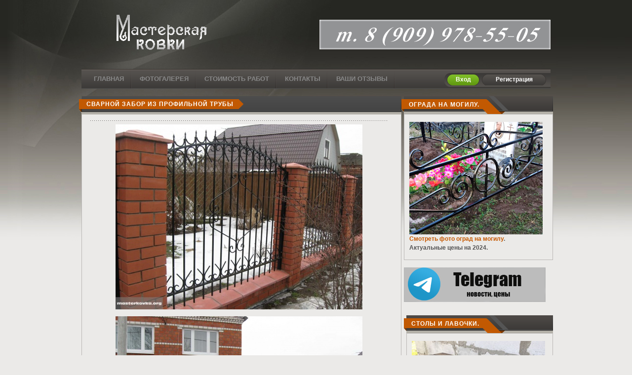

--- FILE ---
content_type: text/html; charset=CP-1251
request_url: https://masterkovka.org/svarnoj_zabor_iz_profilnoj_truby.html
body_size: 10429
content:
<!DOCTYPE html PUBLIC "-//W3C//DTD XHTML 1.0 Transitional//EN" "https://www.w3.org/TR/xhtml1/DTD/xhtml1-transitional.dtd">
<html xmlns="https://www.w3.org/1999/xhtml" xml:lang="ru-ru" lang="ru-ru">
<head>
<meta name='yandex-verification' content='611b2b7f36101768' />
<title>Ñâàðíîé çàáîð èç ïðîôèëüíîé òðóáû &raquo; Ìàñòåðñêàÿ êîâàíûõ è ñâàðíûõ ðàáîò «Ìàñòåð Êîâêà»</title>
<meta http-equiv="Content-Type" content="text/html; charset=windows-1251" />
<meta name="description" content="Äëÿ îùóùåíèÿ óâåðåííîñòè çà ñîáñòâåííîå æèëèùå åãî íåîáõîäèìî îãðàäèòü. Äëÿ ýòîãî ëó÷øå âñåãî ïîäõîäèò çàáîð èç ïðîôèëüíîé òðóáû. Öåíà íà çàáîð íå âåëèêà è ïîçâîëèòü åãî ìîæåò ëþáîé âëàäåëåö" />
<meta name="keywords" content="çàáîð, âåëèêà, òðóáû, ïðîôèëüíîé, ïîçâîëèòü, ëþáîé, ó÷àñòêà, çàãîðîäíîãî, âëàäåëåö, ìîæåò, ïîäõîäèò, æèëèùå, ñîáñòâåííîå, óâåðåííîñòè, íåîáõîäèìî, îãðàäèòü, âñåãî, ëó÷øå, ýòîãî, îùóùåíèÿ" />
<meta name="generator" content="Êîâàíûå èçäåëèÿ è ñâàðî÷íûå ðàáîòû â ã. Ëèêèíî-Äóë¸âî masterkovka.org" />
<meta name="robots" content="all" />
<meta name="revisit-after" content="1 days" />
<link rel="search" type="application/opensearchdescription+xml" href="http://masterkovka.org/engine/opensearch.php" title="Ìàñòåðñêàÿ êîâàíûõ è ñâàðíûõ ðàáîò «Ìàñòåð Êîâêà»" /><link rel="alternate" type="application/rss+xml" title="Ìàñòåðñêàÿ êîâàíûõ è ñâàðíûõ ðàáîò «Ìàñòåð Êîâêà»" href="http://masterkovka.org/rss.xml" />
<link href="/favicon.ico" rel="shortcut icon" type="image/x-icon" />
<script type="text/javascript" src="/templates/ER-Opal/js/mootools.js"></script>
<link rel="stylesheet" href="/templates/ER-Opal/css/template.css" type="text/css" />
<link rel="stylesheet" href="/templates/ER-Opal/css/typo.css" type="text/css" />
<script language="javascript" type="text/javascript" src="/templates/ER-Opal/js/script.js"></script>
<link href="/templates/ER-Opal/css/colors/default.css" rel="stylesheet" type="text/css" />
<link href="/templates/ER-Opal/css/engine.css" rel="stylesheet" type="text/css" />

<!--[if lte IE 6]>
<link rel="stylesheet" href="/templates/ER-Opal/css/ie6.css" type="text/css" />
<![endif]-->
<!--[if lte IE 8]>
<link rel="stylesheet" href="/templates/ER-Opal/css/ie8.css" type="text/css" />
<![endif]-->
</head>
<body id="bd" class="  fs3">
<script language="javascript" type="text/javascript">
<!--
var dle_root       = '/';
var dle_admin      = '';
var dle_login_hash = '';
var dle_skin       = 'ER-Opal';
var dle_wysiwyg    = 'no';
var quick_wysiwyg  = '0';
var menu_short     = 'Áûñòðîå ðåäàêòèðîâàíèå';
var menu_full      = 'Ïîëíîå ðåäàêòèðîâàíèå';
var menu_profile   = 'Ïðîñìîòð ïðîôèëÿ';
var menu_fnews     = 'Íàéòè âñå ïóáëèêàöèè';
var menu_fcomments = 'Íàéòè âñå êîììåíòàðèè';
var menu_send      = 'Îòïðàâèòü ñîîáùåíèå';
var menu_uedit     = 'Àäìèíöåíòð';
var dle_req_field  = 'Çàïîëíèòå âñå íåîáõîäèìûå ïîëÿ';
var dle_del_agree  = 'Âû äåéñòâèòåëüíî õîòèòå óäàëèòü? Äàííîå äåéñòâèå íåâîçìîæíî áóäåò îòìåíèòü';
var dle_del_news   = 'Óäàëèòü íîâîñòü';
var allow_dle_delete_news   = false;
//-->
</script>
<script type="text/javascript" src="/engine/ajax/menu.js"></script>
<script type="text/javascript" src="/engine/ajax/dle_ajax.js"></script>
<div id="loading-layer" style="display:none;font-family: Verdana;font-size: 11px;width:200px;height:50px;background:#FFF;padding:10px;text-align:center;border:1px solid #000"><div style="font-weight:bold" id="loading-layer-text">Çàãðóçêà. Ïîæàëóéñòà, ïîäîæäèòå...</div><br /><img src="/engine/ajax/loading.gif"  border="0" alt="" /></div>
<div id="busy_layer" style="visibility: hidden; display: block; position: absolute; left: 0px; top: 0px; width: 100%; height: 100%; background-color: gray; opacity: 0.1; -ms-filter: 'progid:DXImageTransform.Microsoft.Alpha(Opacity=10)'; filter:progid:DXImageTransform.Microsoft.Alpha(opacity=10); "></div>
<script type="text/javascript" src="/engine/ajax/js_edit.js"></script>
<script type="text/javascript" src="/engine/classes/highslide/highslide.js"></script>
<script language="javascript" type="text/javascript">  
<!--  
	hs.graphicsDir = '/engine/classes/highslide/graphics/';
	hs.outlineType = 'rounded-white';
	hs.numberOfImagesToPreload = 0;
	hs.showCredits = false;
	hs.dimmingOpacity = 0.60;
	hs.lang = {
		loadingText :     'Çàãðóçêà...',
		playTitle :       'Ïðîñìîòð ñëàéäøîó (ïðîáåë)',
		pauseTitle:       'Ïàóçà',
		previousTitle :   'Ïðåäûäóùåå èçîáðàæåíèå',
		nextTitle :       'Ñëåäóþùåå èçîáðàæåíèå',
		moveTitle :       'Ïåðåìåñòèòü',
		closeTitle :      'Çàêðûòü (Esc)',
		fullExpandTitle : 'Ðàçâåðíóòü äî ïîëíîãî ðàçìåðà',
		restoreTitle :    'Êëèêíèòå äëÿ çàêðûòèÿ êàðòèíêè, íàæìèòå è óäåðæèâàéòå äëÿ ïåðåìåùåíèÿ',
		focusTitle :      'Ñôîêóñèðîâàòü',
		loadingTitle :    'Íàæìèòå äëÿ îòìåíû'
	};
	
	hs.align = 'center';
	hs.transitions = ['expand', 'crossfade'];
	hs.addSlideshow({
		interval: 4000,
		repeat: false,
		useControls: true,
		fixedControls: 'fit',
		overlayOptions: {
			opacity: .75,
			position: 'bottom center',
			hideOnMouseOut: true
		}
	});
//-->
</script>

<div id="ja-wrapper" class="ja-mainbg">
<a name="Top" id="Top"></a>
	<!-- HEADER -->
	<div id="ja-header" class="wrap">
		<div class="main clearfix">
  	  <h1 class="logo"><a href="/index.php" title="Ìàñòåð Êîâêà Ëèêèíî-Äóëåâî"><span>Ìàñòåð Êîâêà Ëèêèíî-Äóëåâî</span></a></h1>
  	  <div id="ja-banner">
				<div class="advs bannergroup">
					<div class="banneritem">
						<a href="http://masterkovka.org/contact.html"><img src="https://masterkovka.org/uploads/1390062873.jpg" alt="ëèêèíî" /></a>
					</div>
				</div>
			</div>
		</div>
	</div>
	<!-- //HEADER -->
	<!-- MAIN NAVIGATION -->
	<div id="ja-mainnav" class="wrap">  	
		<div class="main">
			<div class="inner clearfix">
								<link href="/templates/ER-Opal/css/menu/moomenu.css" rel="stylesheet" type="text/css" />
				<script src="/templates/ER-Opal/js/menu/moomenu.js" language="javascript" type="text/javascript" ></script>
				<ul id="ja-cssmenu" class="clearfix">
					<li><a href="/index.php" class="first-item" title="Home"><span class="menu-title">Ãëàâíàÿ</span></a></li>
					<li class="havechild"><a href="https://masterkovka.org/gallery/"><span class="menu-title">Ôîòîãàëåðåÿ</span></a></li>  
					<li class="havechild"><a href="/cost.html"><span class="menu-title">Ñòîèìîñòü ðàáîò</span></a></li>
					<li class="havechild"><a href="/contact.html"><span class="menu-title">Êîíòàêòû</span></a>	</li> 
					<li class="havechild"><a href="/opinion.html"><span class="menu-title">Âàøè îòçûâû</span></a>	</li> 
						</ul>
		    <div id="ja-headtools" class="ja-headtool">
					<ul>
						<!--LOFIN FORM content-->
						<li><a class="login-switch" href="" onclick="this.blur();showBox('ja-login','mod_login_username',this);return false;">Âõîä</a>
	<div id="ja-login" style="width:400px;">
		<form action="" method="post" onsubmit="javascript:showBusyLayer()" id="login" >
			<input name="login" type="hidden" id="login" value="submit" />
			<label for="mod_login_username" class="ja-login-user">
        <span>Ëîãèí:</span><input name="login_name" type="text" class="inputbox" id="mod_login_username" size="10" />
			</label>
			<label for="mod_login_password" class="ja-login-password">
        <span>Ïàðîëü:</span><input name="login_password" type="password" class="inputbox" id="mod_login_password" size="10" />
			</label>
			<input type="submit" name="image" onclick="submit();" class="button" value="Âõîä" />
			<div class="ja-login-links"><a href="http://masterkovka.org/index.php?do=lostpassword">Íàïîìíèòü ïàðîëü?</a></div>
		</form>
	</div>
</li>
<li>
	<a class="register-switch" href="" onclick="this.blur();showBox('ja-register','namemsg',this);return false;">Ðåãèñòðàöèÿ</a>
							<div id="ja-register" style="width:350px;">
																<form method="post" name="registration" id="registration" action="?do=register">
									<table cellpadding="0" cellspacing="0" border="0" width="100%" class="contentpane"><tr>
										<td width="37%" height="40"><label>Ëîãèí:</label></td>
										<td><input type="text" name="name" id="name" size="35" value="" class="inputbox required" maxlength="50" /> *</td>
									</tr><tr>
										<td height="40"><input class="button" title="Ïðîâåðèòü äîñòóïíîñòü ëîãèíà äëÿ ðåãèñòðàöèè" onclick="CheckLogin(); return false;" type="button" value="Ïðîâåðèòü ëîãèí" style="margin-left:-5px;" /></td>
										<td><div id='result-registration'></div></td>
									</tr><tr>
										<td height="40"><label>Ïàðîëü:</label></td>
										<td><input class="inputbox required" type="password" name="password1" size="35" value="" /> *</td>
									</tr><tr>
										<td height="40"><label>Ïîâòîðèòå ïàðîëü:</label></td>
										<td><input class="inputbox required" type="password" name="password2" size="35" value="" /> *</td>
									</tr><tr>
										<td height="40"><label>E-mail:</label></td>
										<td><input type="text" name="email" size="35" value="" class="inputbox required" maxlength="100" /> *</td>
									</tr><tr>
                    <td colspan="2" height="40"><strong>Ïîäòâåðæäåíèå êîäà áåçîïàñíîñòè</strong></td>
                  </tr><tr>
                    <td height="40"><label>Êîä áåçîïàñíîñòè:</label></td>
                    <td><img src="/engine/modules/antibot.php" alt="Âêëþ÷èòå ýòó êàðòèíêó äëÿ îòîáðàæåíèÿ êîäà áåçîïàñíîñòè" border="0"></td>
                  </tr><tr>
                    <td height="40"><label>Ââåäèòå êîä:</label></td>
                    <td><input type="text" name="sec_code" class="inputbox" style="width:113px;"/></td>
                  </tr><tr>
										<td colspan="2" height="40" style="color:#f00;">Ïîëÿ, îòìå÷åííûå çíàêîì (*) îáÿçàòåëüíû äëÿ çàïîëíåíèÿ.</td>
									</tr></table>
									<button class="button" type="submit" name="submit">Ðåãèñòðàöèÿ</button>
									<input name="submit_reg" type="hidden" id="submit_reg" value="submit_reg"><br>&nbsp;
								</form>
							</div>
						</li>
						<!--LOFIN FORM content-->
					</ul>
				</div>
			</div>
		</div>
	</div>
	<!-- //MAIN NAVIGATION -->
	
	
	<div id="ja-container" class="wrap clearfix">
		<div class="main">
			<div class="inner clearfix">
				<!-- CONTENT -->  
				<div id="ja-mainbody">
					<div id='dle-info'></div><div id='dle-content'><div id="ja-current-content" class="clearfix">
	<div id="ja-contentheading">
		<h1 class="componentheading clearfix"><span class="right-bg clearfix"><span class="left-bg">Ñâàðíîé çàáîð èç ïðîôèëüíîé òðóáû</span></span></h1>
		<div class="blog">
			<div class="leading">
				<div class="contentpaneopen clearfix">
					<div class="article-toolswrap">
						<div class="article-tools">
							<div class="article-meta">
								<table class="tableform"><tr>
                  <td align="justify" valign="top" class="stext"><div align="center"><!--TBegin--><a href="http://masterkovka.org/uploads/posts/2014-02/1392904842_masterkovka2.jpg" onclick="return hs.expand(this)" ><img src="http://masterkovka.org/uploads/posts/2014-02/thumbs/1392904842_masterkovka2.jpg" alt='' title=''  /></a><!--TEnd--></div><br /><div align="center"><!--TBegin--><a href="http://masterkovka.org/uploads/posts/2014-02/1392904833_masterkovka3.jpg" onclick="return hs.expand(this)" ><img src="http://masterkovka.org/uploads/posts/2014-02/thumbs/1392904833_masterkovka3.jpg" alt='' title=''  /></a><!--TEnd--></div><br /><div align="center"><!--TBegin--><a href="http://masterkovka.org/uploads/posts/2014-02/1392904865_masterkovka4.jpg" onclick="return hs.expand(this)" ><img src="http://masterkovka.org/uploads/posts/2014-02/thumbs/1392904865_masterkovka4.jpg" alt='' title=''  /></a><!--TEnd--></div><br /><div align="center"><!--TBegin--><a href="http://masterkovka.org/uploads/posts/2014-02/1392904876_masterkovka5.jpg" onclick="return hs.expand(this)" ><img src="http://masterkovka.org/uploads/posts/2014-02/thumbs/1392904876_masterkovka5.jpg" alt='' title=''  /></a><!--TEnd--></div><br /><div align="center"><!--TBegin--><a href="http://masterkovka.org/uploads/posts/2014-02/1392904819_masterkovka7.jpg" onclick="return hs.expand(this)" ><img src="http://masterkovka.org/uploads/posts/2014-02/thumbs/1392904819_masterkovka7.jpg" alt='' title=''  /></a><!--TEnd--></div><br /><br />Äëÿ îùóùåíèÿ óâåðåííîñòè çà ñîáñòâåííîå æèëèùå åãî íåîáõîäèìî îãðàäèòü. Äëÿ ýòîãî ëó÷øå âñåãî ïîäõîäèò çàáîð èç ïðîôèëüíîé òðóáû. Öåíà íà çàáîð íå âåëèêà è ïîçâîëèòü åãî ìîæåò ëþáîé âëàäåëåö çàãîðîäíîãî ó÷àñòêà.</td>
                </tr><tr>
                  <td align="center" valign="top" class="stext"></td>
                </tr><tr>
                </tr></table>
							</div>
						</div>
					</div>
				</div>
			</div>
		</div>
	</div>
</div></div>
			                            					<!-- JA CONTENT SLIDER -->
					<script type="text/javascript" src="/templates/ER-Opal/js/contentslide.js"></script>
					<link rel="stylesheet" href="/templates/ER-Opal/css/contentslide.css" type="text/css" />
					<div id="ja-cs">
						<div class="clearfix">
          		<div class="moduletable" id="Mod56">
								<h3 class="clearfix"><span class="right-bg clearfix"><span class="left-bg">Êàòåãîðèè ôîòîàëüáîìà</span></span></h3>
								<div class="ja-box-ct clearfix">
									<div id="ja-contentslider" class="clearfix">
										<div id="ja-contentslider-center-wrap" class="clearfix">
											<div style="position: relative; overflow: hidden; width: 620px; height: 150px;" id="ja-contentslider-center">
				 								
												<div style="width: 155px; height: 150px;" class="content_element">
													<div class="ja_slidetitle"><a href="https://masterkovka.org/gallery/kovka-vorot-kalitok/">Êîâêà âîðîò, êàëèòîê</a></div>
													<div class="ja_slideimages clearfix">
														<a href="https://masterkovka.org/gallery/kovka-vorot-kalitok/"><div style="float: left; width: 130px;" class="img_caption left"><img src="https://masterkovka.org/uploads/gallery/thumb/5/1.jpg" alt="" title="" class="caption" align="left" height="90" width="130"><p></p></div></a>
													</div>
												</div>
												
												<div style="width: 155px; height: 150px;" class="content_element">
													<div class="ja_slidetitle"><a href="https://masterkovka.org/gallery/kovanye-navesy.-kozyrki/">Êîâàíûå íàâåñû.</a></div>
													<div class="ja_slideimages clearfix">
														<a href="https://masterkovka.org/gallery/kovanye-navesy.-kozyrki/"><div style="float: left; width: 130px;" class="img_caption left"><img src="https://masterkovka.org/uploads/gallery/thumb/6/666.jpg" alt="" title="" class="caption" align="left" height="90" width="130"><p></p></div></a>
													</div>
												</div>
												<div style="width: 155px; height: 150px;" class="content_element">
													<div class="ja_slidetitle"><a href="https://masterkovka.org/gallery/kovanye-okonnye-reshetki/">Îêîííûå ðåøåòêè</a></div>
													<div class="ja_slideimages clearfix">
														<a href="https://masterkovka.org/gallery/kovanye-okonnye-reshetki/"><div style="float: left; width: 130px;" class="img_caption left"><img src="https://masterkovka.org/uploads/gallery/thumb/7/8.jpg" alt="" title="" class="caption" align="left" height="90" width="130"><p></p></div></a>
													</div>
												</div>
												<div style="width: 155px; height: 150px;" class="content_element">
													<div class="ja_slidetitle"><a href="https://masterkovka.org/gallery/kovanye-lestnichnye-ograzhdeniya/">Ëåñòíè÷íûå îãðàæäåíèÿ</a></div>
													<div class="ja_slideimages clearfix">
														<a href="https://masterkovka.org/gallery/kovanye-lestnichnye-ograzhdeniya/"><div style="float: left; width: 130px;" class="img_caption left"><img src="https://masterkovka.org/uploads/gallery/thumb/8/675850848.jpg" alt="" title="" class="caption" align="left" height="90" width="130"><p></p></div></a>
													</div>
												</div>
												<div style="width: 155px; height: 150px;" class="content_element">
													<div class="ja_slidetitle"><a href="https://masterkovka.org/gallery/ritualnye-ogrady/">Ðèòóàëüíûå îãðàäû</a></div>
													<div class="ja_slideimages clearfix">
														<a href="https://masterkovka.org/gallery/ritualnye-ogrady/"><div style="float: left; width: 130px;" class="img_caption left"><img src="https://masterkovka.org/uploads/gallery/thumb/9/17.jpg" alt="" title="" class="caption" align="left" height="90" width="130"><p></p></div></a>
													</div>
												</div>
												<div style="width: 155px; height: 150px;" class="content_element">
													<div class="ja_slidetitle"><a href="https://masterkovka.org/gallery/kovanye-zabory/">Êîâàíûå çàáîðû</a></div>
													<div class="ja_slideimages clearfix">
														<a href="https://masterkovka.org/gallery/kovanye-zabory/"><div style="float: left; width: 130px;" class="img_caption left"><img src="https://masterkovka.org/uploads/gallery/thumb/10/1286958020_126956086_2-1286958020.jpg" alt="" title="" class="caption" align="left" height="90" width="130"><p></p></div></a>
													</div>
												</div>
												<div style="width: 155px; height: 150px;" class="content_element">
													<div class="ja_slidetitle"><a href="https://masterkovka.org/gallery/navesy-dlya-avtomobilej/">Íàâåñû äëÿ àâòîìîáèëåé</a></div>
													<div class="ja_slideimages clearfix">
														<a href="https://masterkovka.org/gallery/navesy-dlya-avtomobilej/"><div style="float: left; width: 130px;" class="img_caption left"><img src="https://masterkovka.org/uploads/gallery/thumb/13/naves6.jpg" alt="" title="" class="caption" align="left" height="90" width="130"><p></p></div></a>
													</div>
												</div>
												<div style="width: 155px; height: 150px;" class="content_element">
													<div class="ja_slidetitle"><a href="https://masterkovka.org/gallery/kovanyj-mangal/">Êîâàíûé ìàíãàë</a></div>
													<div class="ja_slideimages clearfix">
														<a href="https://masterkovka.org/gallery/kovanyj-mangal/"><div style="float: left; width: 130px;" class="img_caption left"><img src="https://masterkovka.org/templates/ER-Opal/images/stories/demo/sam-6.jpg" alt="" title="" class="caption" align="left" height="90" width="130"><p></p></div></a>
													</div>
												</div>
												<div style="width: 155px; height: 150px;" class="content_element">
													<div class="ja_slidetitle"><a href="https://masterkovka.org/gallery/raznoe/">Êîâêà. Ðàçíîå</a></div>
													<div class="ja_slideimages clearfix">
														<a href="https://masterkovka.org/gallery/raznoe/"><div style="float: left; width: 130px;" class="img_caption left"><img src="https://masterkovka.org/uploads/gallery/thumb/12/sm_0110_b.jpg" alt="" title="" class="caption" align="left" height="90" width="130"><p></p></div></a>
													</div>
												</div>
											</div>
										</div>
										
									</div>
								</div>
							</div>
						</div>
					</div>
					<!-- //JA CONTENT SLIDER -->
			 							<div id="ja-news">
			   		<div class="moduletable">
							<h3 class="clearfix"><span class="right-bg clearfix"><span class="left-bg">Ìû áëèæå, ÷åì Âû äóìàåòå.</span></span></h3>
							<div class="ja-box-ct clearfix">
							<strong>Íàøà Ìàñòåðñêàÿ êîâàíûõ è ñâàðíûõ ðàáîò ðàñïîëîæåíà â ãîðîäå Ëèêèíî-Äóë¸âî, íî ýòî íå îçíà÷àåò, ÷òî ìû îòêàæåìñÿ îò âàøåãî çàêàçà, åñëè âû íàõîäèòåñü â äðóãîì ãîðîäå. Íàø êîíñóëüòàíò ïðèåäåò ê Âàì â <a href="https://masterkovka.org/">Îðåõîâî-Çóåâî</a>, Êóðîâñêîå, Øàòóðà, Ìèñöåâî, Äðåçíà è ëþáîå Âàøå "ñàäîâîä÷åñêîå òîâàðèùåñòâî"  íàõîäÿùååñÿ â âîñòî÷íîì Ïîäìîñêîâüå.
<p>
Ñ 2010 ãîäà, ìû çàíèìàåìñÿ èçãîòîâëåíèåì êîâàíûé ïðîäóêöèè: <a href="https://masterkovka.org/metallicheskie_reshetki_na_okna_v_orexovo_zuevo.html">ðåø¸òêè íà îêíà</a>, êîâàíûå êàëèòêè è âîðîòà, ìåòàëè÷åñêèå çàáîðû, îãðàæäåíèå áàëêîíîâ è ëåñòíèö, êîçûðüêîâ, àâòîìîáèëüíûõ íàâåñîâ èç ïîëèêîðáàíàòà è íàêîïèâ áîëüøîé îïûò, áóäåì ðàäû ê ñîòðóäíè÷åñòâó ñ âàìè. Ìû ïðèåäåì â âàì â ëþáóþ òî÷êó Îðåçîâî - Çóåâñêîãî ðàéîíà, è îáñóäèì ñ âàìè îïòèìàëüíîå ðåøåíèå ïî óñòàíîâêå ðåøåòîê, îãðàæäåíèÿ, âîðîò èëè äðóãîãî çàèíòåðåñîâàâøåãî âàñ ñâàðíîãî èçäåëèÿ èç ìåòàëëà. Íàøè ïðîôåññèîíàëû áóäóò ðàäû âûïîëíèòü íàø çàêàç. Æäåì âàñ â íàøåé ìàñòåðñêîé â Ëèêèíî - Äóëåâî.
<p>
Ãàðàíòèðóåì - âûñîêîå êà÷åñòâî èñïîëíåíèÿ çàêàçûâàåìîãî èçäåëèÿ, âûïîëíåíèå ðàáîò â çàÿâëåííûå ñðîêè, èíäèâèäóàëüíûé ïîäõîä ê êàæäîìó çàêàç÷èêó è Âàøè ïîçèòèâíûå ýìîöèè!
<p>
Ìû ðàäû íàøèì êëèåíòàì!</strong>
							</div>
						</div>
					</div>
				</div>
				<!-- //CONTENT -->
  	  	<!-- RIGHT COLUMN -->



				<div id="ja-colwrap">

						<div class="moduletable_text">
							<h3 class="clearfix"><span class="right-bg clearfix"><span class="left-bg">Îãðàäà íà ìîãèëó.</span></span></h3>
							<div class="ja-box-ct clearfix">
								<div class="advs bannergroup_text">
<div class="banneritem_text">
								<a href="https://masterkovka.org/ograda_na_mogily.html"><img src="https://masterkovka.org/images/121awda.jpg" border="0"></a>
<strong><a href="https://masterkovka.org/ograda_na_mogily.html">Ñìîòðåòü ôîòî îãðàä íà ìîãèëó</a>.   </strong> <br> <strong>Àêòóàëüíûå öåíû íà 2024.</strong>
</div>
								</div>
							</div>
						</div>

						<div class="moduletable_blank">
							<div class="ja-box-ct clearfix">

								<a href="https://t.me/masterskayakovki"><img src="https://masterkovka.org/uploads/tg.jpg" border="0"></a>
<p></p>
							</div>
						</div>


					<div class="moduletable_text">

						<div class="moduletable_text">
							<h3 class="clearfix"><span class="right-bg clearfix"><span class="left-bg">Ñòîëû è ëàâî÷êè.</span></span></h3>
							<div class="ja-box-ct clearfix">
								<div class="advs bannergroup_text">
<div class="banneritem_text">
								<a href="https://masterkovka.org/stol_i_lavochka_na_kladbishche.html"><img src="https://masterkovka.org/images/lavoch.jpg" border="0"></a>
<strong><a href="https://masterkovka.org/stol_i_lavochka_na_kladbishche.html">Ñòîëû è ëàâî÷êè íà êëàäáèùå ôîòî è öåíà</a>.   </strong> </strong>
</div>
								</div>
							</div>
						</div>




						<div class="moduletable_text">
							<h3 class="clearfix"><span class="right-bg clearfix"><span class="left-bg">Êðåñò íà ìîãèëó.</span></span></h3>
							<div class="ja-box-ct clearfix">
								<div class="advs bannergroup_text">
<div class="banneritem_text">
								<a href="https://masterkovka.org/krest_na_mogilu_iz_metalla.html"><img src="https://masterkovka.org/images/krest.jpg" border="0"></a>
<strong><a href="https://masterkovka.org/krest_na_mogilu_iz_metalla.html">Ïðàâîñëàâíûå êðåñòû íà ìîãèëó èç ìåòàëëà  ôîòî è öåíà</a>.   </strong> </strong>
</div>
								</div>
							</div>
						</div>


								








						<div class="moduletable_text">
							<h3 class="clearfix"><span class="right-bg clearfix"><span class="left-bg">Ðèòóàëüíàÿ îãðàäà. "Àæóð".</span></span></h3>
							<div class="ja-box-ct clearfix">
								<div class="advs bannergroup_text">
<div class="banneritem_text">
								<a href="http://masterkovka.org/ritualnaya_ograda_azhur.html"><img src="http://masterkovka.org/uploads/1333824806_1329575026_1322334537_untitled-2-copy-copy-copy.jpg" border="0"></a>
<strong><a href="http://masterkovka.org/ritualnaya_ograda_azhur.html">Ðèòóàëüíàÿ îãðàäà. "Àæóð"</a>   </strong> Ðèñóíîê âûïîëíåí èç ïðîôèëüíîé òðóáû 15õ15ìì.
</div>
								</div>
							</div>
						</div>
						
												<div class="moduletable_text">
							<h3 class="clearfix"><span class="right-bg clearfix"><span class="left-bg">Ëàâî÷êè è ñòîë äëÿ äà÷è.</span></span></h3>
							<div class="ja-box-ct clearfix">
								<div class="advs bannergroup_text">
<div class="banneritem_text">
								<a href="https://masterkovka.org/Lavochki_so_spinkoj_i_stol_dlya_dachi.html"><img src="https://masterkovka.org/uploads/ogtad.jpg" border="0"></a>
<strong><a href="https://masterkovka.org/Lavochki_so_spinkoj_i_stol_dlya_dachi.html">Ëàâî÷êè ñî ñïèíêîé è ñòîë äëÿ äà÷è</a>.  Ïðî÷íàÿ ñàäîâàÿ ìåáåëü íà ìåòàëëè÷åñêîì êàðêàñå. </strong> <br> 
</div>
								</div>
							</div>
						</div>

<p></p>
<center> <a href="https://www.avito.ru/brands/8d6eed62bfcc1afca8806320597e02c6/all"><img src="https://masterkovka.org/images/avito.jpg" border="0"></a></center>
<p></p>
						<div class="moduletable_text">
							<h3 class="clearfix"><span class="right-bg clearfix"><span class="left-bg">Êîçûðåê íàä âõîäîì</span></span></h3>
							<div class="ja-box-ct clearfix">
								<div class="advs bannergroup_text">
<div class="banneritem_text">
								<a href="http://masterkovka.org/kozrek_nad_vhodom.html"><img src="http://masterkovka.org/uploads/1334070897_1333824806_1329575026_1322334537_untitled-2-copy-copy-copy-copy.jpg" border="0"></a>
<strong><a href="http://masterkovka.org/kozrek_nad_vhodom.html">Êîçûðåê íàä âõîäîì.</a>   </strong> Öåíà: 8800 ðóáëåé.
   .
</div>
								</div>
							</div>
						</div>

						<div class="moduletable_text">
							<h3 class="clearfix"><span class="right-bg clearfix"><span class="left-bg">Ðåøåòêè íà îêíà</span></span></h3>
							<div class="ja-box-ct clearfix">
								<div class="advs bannergroup_text">
<div class="banneritem_text">
								<img src="http://masterkovka.org/uploads/1549711801_13340708971212.jpg" border="0">
<strong>
<p>Óñòàíîâêà îêîííûõ ðåøåòîê ÷àùå âñåãî ÿâëÿåòñÿ âûíóæäåííîé íåîáõîäèìîñòüþ, ê êîòîðîé ïðèáåãàþò âëàäåëüöû êâàðòèð è îôèñîâ, ðàñïîëîæåííûõ íà ïåðâûõ ýòàæàõ äëÿ çàùèòû îò çëîóìûøëåííèêîâ. Ñ àíàëîãè÷íîé öåëüþ èõ óñòàíàâëèâàþò è íà îêíà âåðõíèõ ýòàæåé äëÿ ïðåäîòâðàùåíèÿ ïðîíèêíîâåíèÿ âîðîâ ñ êðûøè. Îäíàêî, îêîííûå ðåøåòêè, èçãîòîâëåííûå íàøèìè ìàñòåðàìè, ìîãóò áûòü íàñòîëüêî êðàñèâû, ÷òî âûïîëíÿò íå òîëüêî çàùèòíóþ, íî è äåêîðàòèâíóþ ôóíêöèþ, ïðèäàâ çäàíèþ èíäèâèäóàëüíîñòü è êðàñîòó. </p>

<p>Íàøà êîìïàíèÿ çàíèìàåòñÿ ïðîèçâîäñòâîì è ìîíòàæîì ðåøåòîê â Îðåõîâî-Çóåâî è ãîòîâà ïðåäëîæèòü êëèåíòàì ðàçëè÷íûå âèäû çàùèòíûõ ìåòàëëîêîíñòðóêöèé ïî äîñòóïíûì öåíàì. Íàøå ïðåäïðèÿòèå èçãîòàâëèâàåò ñâàðíûå è êîâàíûå ðåøåòêè ïî òèïîâûì è èíäèâèäóàëüíûì ýñêèçàì. Áîëüøîé ïîïóëÿðíîñòüþ ó êëèåíòîâ ïîëüçóþòñÿ ïðî÷íûå ñâàðíûå ðåøåòêè ñ íåñëîæíûì ëèíåéíûì ðèñóíêîì, íåäîðîãèå, íî äîñòàòî÷íî ýñòåòè÷íûå. Êîâàíûå èçäåëèÿ â èñïîëíåíèè íàøèõ ñïåöèàëèñòîâ âûãëÿäÿò êàê óíèêàëüíîå ïðîèçâåäåíèå èñêóññòâà. </p>

								<img src="http://masterkovka.org/uploads/1549712066_13340708931212.jpg" border="0">


<p>Íàì ïîä ñèëó è ñëîæíûé àáñòðàêòíûé ðèñóíîê, è ðàñòèòåëüíûé îðíàìåíò, è ñòèëèçàöèÿ ïîä ñòàðèíó. Ìû ãîòîâû è ê ðàáîòå ïî èíäèâèäóàëüíîìó ïðîåêòó. Íàèáîëåå óäà÷íûì âèäîì ðåøåòîê ïðèçíàí ñâàðíîé âàðèàíò ñ ýëåìåíòàìè õóäîæåñòâåííîé êîâêè - îí ãàðìîíè÷íî ñî÷åòàåò íàäåæíîñòü, ýñòåòè÷íîñòü è ïðèÿòíóþ ñòîèìîñòü.</p>


<p>Îáðàòèâøèñü ê íàì, âû ïîëó÷èòå êðàñèâûé, êà÷åñòâåííûé òîâàð ïî ìàêñèìàëüíî íèçêîé öåíå. Ìû ðàáîòàåì áåç ïîñðåäíèêîâ, çàíèìàåìñÿ è èçãîòîâëåíèåì, è ìîíòàæîì îêîííûõ ðåøåòîê â Îðåõîâî-Çóåâî.
Íàøè ñïåöèàëèñòû ñ óäîâîëüñòâèåì ïîìîãóò âàì âûáðàòü òèï ðåøåòêè è ýñêèç ðèñóíêà, ðàññìîòðÿò âîçìîæíîñòü èçãîòîâëåíèÿ èçäåëèÿ ïî ïåðñîíàëüíîìó ýñêèçó, ïðîêîíñóëüòèðóþò ïî âñåì âîïðîñàì.
Ñîòðóäíè÷åñòâî ñ íàøåé êîìïàíèåé ñòàíåò äëÿ âàñ ïðèÿòíûì è óäîáíûì âûõîäîì äëÿ ðåøåíèÿ ïðîáëåìû çàùèòû è äåêîðèðîâàíèÿ îêîííîãî ïðîåìà.</p>

</strong>
</div>
								</div>
							</div>
						</div>

						<div class="moduletable_text">
							<h3 class="clearfix"><span class="right-bg clearfix"><span class="left-bg">Ñêèäêè</span></span></h3>
							<div class="ja-box-ct clearfix">
								<div class="advs bannergroup_text">
<div class="banneritem_text">
								<a href="http://masterkovka.org/kovka/13-kovanye-mangaly.html"><img src="http://masterkovka.org/uploads/1479216506_1418840984_654ff154.jpg" border="0"></a>
<strong><a href="http://masterkovka.org/kovka/13-kovanye-mangaly.html">Êóïèòü ìàíãàë</a> ñî ñêèäêîé.</strong>
</div>
								</div>

								<div class="advs bannergroup_text">
<div class="banneritem_text">
								<a href="http://masterkovka.org/kovanaya_butylochnica.html"><img src="http://masterkovka.org/uploads/1418840984_654154.jpg" border="0"></a>
<strong><a href="http://masterkovka.org/kovanaya_butylochnica.html">Êîâàíàÿ áóòûëî÷íèöà</a> Ïîäàðîê, êîòîðûé íàäîëãî çàïîìíèòñÿ è áóäåò íå òîëüêî îðèãèíàëüíûì, íî è ïîëåçíûì.</strong> Öåíà: 1950 ðóáëåé.
</div>
								</div>
							</div>
						</div>


						<div class="moduletable_text">
							<h3 class="clearfix"><span class="right-bg clearfix"><span class="left-bg">Ïå÷ü äëÿ êàçàíà.</span></span></h3>
							<div class="ja-box-ct clearfix">
								<div class="advs bannergroup_text">
<div class="banneritem_text">
								<a href="http://masterkovka.org/pech_dlya_kazana.html"><img src="http://masterkovka.org/uploads/1329575026_1322334537_untitled-2-copy.jpg" border="0"></a>
<strong><a href="http://masterkovka.org/pech_dlya_kazana.html">Óçíàòü ïîäðîáíåå î ïå÷è äëÿ êàçàíà.</a>   </strong>
</div>
								</div>
							</div>
						</div>





						<div class="moduletable_text">
							<h3 class="clearfix"><span class="right-bg clearfix"><span class="left-bg">Õóäîæåñòâåííàÿ êîâêà .</span></span></h3>
							<div class="ja-box-ct clearfix">
								<div class="advs bannergroup_text">
<div class="banneritem_text">
<strong><a href="https://masterkovka.org">Õóäîæåñòâåííàÿ êîâêà</a> - èçãîòîâëåíèå êîâàíûõ âîðîò, êàëèòîê, îãðàæäåíèé òåððèòîðèè, ðåøåòîê íà îêíà, êîâàíûõ ëåñòíè÷íûõ è áàëêîííûõ îãðàæäåíèé, íàâåñîâ, ìîñòèêîâ, öâåòî÷íèö, êîâàíîé ìåáåëè, êàìèííûõ ïðèíàäëåæíîñòåé è ìíîãèõ äðóãèõ èçäåëèé, èìåþùèõ ñâîéñòâà õóäîæåñòâåííûõ ïðîèçâåäåíèé. Â ëó÷øèõ âàðèàíòàõ èçäåëèé õóäîæåñòâåííîé êîâêè ìàññèâíûå è òÿæåëûå ïî ñâîåé ñóòè ìåòàëëè÷åñêèå èçäåëèÿ âûçûâàþò ó çðèòåëåé èëëþçèþ àæóðíîé ëåãêîñòè.
Íàâåñû èç ïîëèêàðáîíàòà, ðåø¸òêè íà îêíà, îãðàäû íà ìîãèëó, êîâàíûå ìàíãàëû, êîçûðüêè è äðóãèå êîâàíûå è ñâàðíûå èçäåëèÿ èç ìåòàëëà â ãîðîäàõ: Îðåõîâî-Çóåâî, Ïàâëîñêèé Ïîñàä, Íîãèíñê, Ëèêèíî-Äóëåâî, Êóðîâñêîå, Äàâûäîâî, Ýëåêòðîñòàëü, Åãîðüåâñê, Øàòóðà, Ïåòóøêè, Äðåçíà, Ïîêðîâ è äð.
</strong>

</div>
								</div>
							</div>
						</div>



						<div class="moduletable_text">
							<h3 class="clearfix"><span class="right-bg clearfix"><span class="left-bg">Ëèêèíî-Äóë¸âî.</span></span></h3>
							<div class="ja-box-ct clearfix">
								<div class="advs bannergroup_text">
<div class="banneritem_text">
<div align="center"><img src="http://masterkovka.org/uploads/1296944030_log.gif" border="0"></div>
<strong>Ëèêèíî-Äóë¸âî — ãîðîä â Îðåõîâî-Çóåâñêîì ð-íå Ìîñêîâñêîé îáëàñòè.
&nbsp;
Âîçíèêíîâåíèå äåðåâåíü Ëèêèíî è Äóë¸âî ñâÿçûâàþò ñ ýïîõîé ïðàâëåíèÿ Èâàíà Ãðîçíîãî (1548-1584). Ïî äðóãèì èñòî÷íèêàì, äåðåâíÿ Ëèêèíà â ïåðâûé ðàç óïîìèíàåòñÿ â ïåðåïèñíûõ êíèãàõ öåðêîâíûõ çåìåëü Âëàäèìèðñêîãî óåçäà â 1637 ãîäó. Òîãäà â äåðåâíå áûëî âñåãî ÷åòûðå äâîðà. Íàçâàíèå "Ëèêèíî" ó÷¸íûå ñâÿçûâàþò ñî ñëîâàìè "èêîíà, ëèê". Ñòàðàÿ äåðåâíÿ Ëèêèíî áûëà íà ìåñòå ñîâðåìåííûõ óëèö Ïî÷òîâàÿ è Êàëèíèíà.
&nbsp;
Â 1832 ãîäó îáîãàòèâøèéñÿ êðåñòüÿíèí Ãæåëüñêîé âîëîñòè Òåðåíòèé Êóçíåöîâ êóïèë çåìëþ íà ïóñòûðå Äóë¸âî áëèç äåðåâíè Ëèêèíî. Êóçíåöîâ ó÷ðåäèë íà ýòîì ìåñòå ôàðôîðîâûé çàâîä. Îäíà èç ëåãåíä ãëàñèò, ÷òî ðÿäîì ñ ïóñòûð¸ì áûë è ëåñ, çà êîòîðûì ñìîòðåë ëåñíèê, Èâàí Äóë¸â. È ÿêîáû ýòî ìåñòî è ïðîçâàëè - Äóë¸âî.
&nbsp;
Â 1930 ãîäó Ëèêèíî è Äóë¸âî îáúåäèíèëèñü â îäèí ðàáî÷èé ïîñ¸ëîê. 1 äåêàáðÿ 1937 ãîäà Ëèêèíî-Äóë¸âî ïîëó÷èë ñòàòóñ ãîðîäà. Â òîò ïåðèîä â í¸ì ïðîæèâàëî 17230 æèòåëåé.
Ñåé÷àñ <a href="https://masterkovka.org">Ëèêèíî-Äóë¸âî</a> — ñàìûé êðóïíûé â Ìîñêîâñêîé îáëàñòè ãîðîä, íå ÿâëÿþùèéñÿ ðàéîííûì öåíòðîì èëè ãîðîäñêèì îêðóãîì ñ íàñåëåíèåì 31,0 òûñ. æèòåëåé.
&nbsp;
Áåñïëàòíûé âûåçä äëÿ êîíñóëüòàöèè è çàìåðà ðåø¸òîê íà îêíà â Îðåõîâî - Çóåâî, <a href="http://masterkovka.org/kupit_svarnye_reshetki_na_okna_orexovo_zuevo.html">ñâàðíûå ðåø¸òêè â Îðåõîâî - Çóåâñêîì</a> ðàéîíå, èçãîòîâëåíèå ðåøåòîê èç ìåòàëëà â Îðåõîâî - Çóåâî, êîâàíûå ðåøåòêè íà îêíà, íå äîðîãèå ðåø¸òêè íà çàêàç. Íàâåñû è êîçûðüêè èç ïîëèêàðáîíàòà, îãðàäû íà ìîãèëó, âîðîòà è ñåêöèè çàáîðà íà äà÷ó â Ìèñöåâî è Âåðåÿ, Ñíîïîê, Ëèêèíî - Äóëåâî. Îðåõîâî - Çóåâî äà÷è ðåøåòêè íà îêíà. Òàê æå Âû ìîæåòå îçíàêîìèòñÿ ñ <a href="http://masterkovka.org/poleznye_sovety.html">ïîëåçíûìè ñîâåòàìè</a> îò ñïåöèàëèñòîâ íàøåé êîìïàíèè.

</strong>

</div>
								</div>
							</div>
						</div>




<div class="moduletable_text">
<h3 class="clearfix"><span class="right-bg clearfix"><span class="left-bg">Òåïëèöû</span></span></h3>
<div class="ja-box-ct clearfix">
<div class="advs bannergroup_text">
<div class="banneritem_text">
<a href="http://masterkovka.org/teplitsa.html"><img src="http://masterkovka.org/uploads/1322334537_untitled-2.jpg" border="0"></a>
<strong>Òåïëèöà êîòîðàÿ íå ñëîìàåòñÿ çèìîé ïîä ñíåãîì.</strong>
<strong><a href="http://masterkovka.org/teplitsa.html">Óçíàòü ïîäðîáíåå î òåïëèöàõ èç ïîëèêàðáîíàòà.</a> </strong>
</div>
</div>
</div>
</div>

 						<div class="moduletable">
							<h3 class="clearfix"><span class="right-bg clearfix"><span class="left-bg">Çàïîìíèòü ñòðàíèöó</span></span></h3>
							<div class="ja-box-ct clearfix">
<script src="https://yastatic.net/es5-shims/0.0.2/es5-shims.min.js"></script>
<script src="https://yastatic.net/share2/share.js"></script>
<div class="ya-share2" data-services="vkontakte,facebook,odnoklassniki,moimir,twitter,reddit,whatsapp" data-size="s"></div>

<br>


</div> 


 
						</div>
					</div>
				</div>
 

				<!-- //RIGHT COLUMN -->
			</div>
		</div>
	</div>
	<!-- FOOTER -->
	<div id="ja-footer" class="wrap">
		<div class="main clearfix">
			<ul id="mainlevel-nav">
				<li><noindex><!--LiveInternet counter--><script type="text/javascript">
document.write('<a href="//www.liveinternet.ru/click" '+
'target="_blank"><img src="//counter.yadro.ru/hit?t14.5;r'+
escape(document.referrer)+((typeof(screen)=='undefined')?'':
';s'+screen.width+'*'+screen.height+'*'+(screen.colorDepth?
screen.colorDepth:screen.pixelDepth))+';u'+escape(document.URL)+
';h'+escape(document.title.substring(0,150))+';'+Math.random()+
'" alt="" title="LiveInternet: ïîêàçàíî ÷èñëî ïðîñìîòðîâ çà 24'+
' ÷àñà, ïîñåòèòåëåé çà 24 ÷àñà è çà ñåãîäíÿ" '+
'border="0" width="88" height="31"><\/a>')
</script><!--/LiveInternet-->
</li>

<!-- Yandex.Metrika informer -->
<a href="https://metrika.yandex.ru/stat/?id=7385482&amp;from=informer"
target="_blank" rel="nofollow"><img src="https://informer.yandex.ru/informer/7385482/3_0_FFFFFFFF_EFEFEFFF_0_pageviews"
style="width:88px; height:31px; border:0;" alt="ßíäåêñ.Ìåòðèêà" title="ßíäåêñ.Ìåòðèêà: äàííûå çà ñåãîäíÿ (ïðîñìîòðû, âèçèòû è óíèêàëüíûå ïîñåòèòåëè)" class="ym-advanced-informer" data-cid="7385482" data-lang="ru" /></a>
<!-- /Yandex.Metrika informer -->

<!-- Yandex.Metrika counter -->
<script type="text/javascript">
    (function (d, w, c) {
        (w[c] = w[c] || []).push(function() {
            try {
                w.yaCounter7385482 = new Ya.Metrika({
                    id:7385482,
                    clickmap:true,
                    trackLinks:true,
                    accurateTrackBounce:true,
                    webvisor:true,
                    trackHash:true
                });
            } catch(e) { }
        });

        var n = d.getElementsByTagName("script")[0],
            s = d.createElement("script"),
            f = function () { n.parentNode.insertBefore(s, n); };
        s.type = "text/javascript";
        s.async = true;
        s.src = "https://mc.yandex.ru/metrika/watch.js";

        if (w.opera == "[object Opera]") {
            d.addEventListener("DOMContentLoaded", f, false);
        } else { f(); }
    })(document, window, "yandex_metrika_callbacks");
</script>
<noscript><div><img src="https://mc.yandex.ru/watch/7385482" style="position:absolute; left:-9999px;" alt="" /></div></noscript>
<!-- /Yandex.Metrika counter --></noindex>

			</ul> 
			<small><a href="http://masterkovka.org/no_fault_law.html">ÎÁ ÎÒÂÅÒÑÒÂÅÍÍÎÑÒÈ</a> &nbsp;|&nbsp; <a href="/index.php?do=feedback">Îáðàòíàÿ ñâÿçü</a>&nbsp;|&nbsp; ÊÎÂÊÀ – èçâåñòíûé  è øèðîêî ðàñïðîñòðàíåííûé ìåòîä õóäîæåñòâåííîé îáðàáîòêè ìåòàëëà. &nbsp;</br> <a href="http://masterkovka.org/naves_na_dachu_iz_polikarbonata_orexovo_zuevo.html">Íàâåñ íà äà÷ó èç ïîëèêàðáîíàòà Îðåõîâî - Çóåâî.</a> <a href="http://masterkovka.org/master_kovka.html">Ìàñòåð Êîâêà</a>, èçãîòîâëåíèå ìåòàëëîêîíñòðóêöèé
<a href="/">Êîâàíûå èçäåëèÿ è ñâàðî÷íûå ðàáîòû â ã. Ëèêèíî-Äóë¸âî</a> masterkovka.org </br> Copyright © 2011 - 2022</small>
		</div>
	</div>
	<!-- //FOOTER -->
</div>
</body>
</html>


--- FILE ---
content_type: text/css
request_url: https://masterkovka.org/templates/ER-Opal/css/menu/moomenu.css
body_size: 1112
content:
#ja-cssmenu {
	margin: 0 0 0 10px; /* all lists */
	padding: 0;
}

#ja-cssmenu ul {
	margin: 0; /* all lists */
	padding: 0;
}

#ja-cssmenu li {
	float: left;
	display: block;
	padding: 0;
	margin: 0 2px 0 0;
	background: none;
}

#ja-cssmenu li ul {
	width: 16.4em;
	position: absolute; /* second-level lists */
	z-index: 99;
	left: -999em; /* using left instead of display to hide menus because display: none isn't read by screen readers */
	height: auto;
	w\idth: 15.9em;
}

#ja-cssmenu li ul ul {
	margin: -2em 0 0 15em; /* third-and-above-level lists */
}

#ja-cssmenu li li {
	padding: 0 1em 0 0;
	margin: 0;
	width: 14.9em;
}

#ja-cssmenu ul a {
	width: 14.8em;
	w\idth: 10.8em;
}

#ja-cssmenu li:hover ul ul, #ja-cssmenu li:hover ul ul ul,
#ja-cssmenu li.sfhover ul ul, #ja-cssmenu li.havechildsfhover ul ul, #ja-cssmenu li.havechild-activesfhover ul ul, #ja-cssmenu li.activesfhover ul ul,
#ja-cssmenu li.sfhover ul ul ul, #ja-cssmenu li.havechildsfhover ul ul ul, #ja-cssmenu li.havechild-activesfhover ul ul ul, #ja-cssmenu li.activesfhover ul ul ul {
	left: -999em;
}

/* This "unhides" the sub-menus (left: -999em is what hides them) */
#ja-cssmenu li:hover ul, #ja-cssmenu li li:hover ul, #ja-cssmenu li li li:hover ul,
#ja-cssmenu li.sfhover ul, #ja-cssmenu li.havechildsfhover ul, #ja-cssmenu li.havechild-activesfhover ul, #ja-cssmenu li.activesfhover ul,
#ja-cssmenu li li.sfhover ul, #ja-cssmenu li li.havesubchildsfhover ul, #ja-cssmenu li li.havesubchild-activesfhover ul, #ja-cssmenu li li.activesfhover ul,
#ja-cssmenu li li li.sfhover ul, #ja-cssmenu li li li.havesubchildsfhover ul, #ja-cssmenu li li li.havesubchild-activesfhover ul, #ja-cssmenu li li li.activesfhover ul {
	left: auto;
}

/* STYLING THE MENU
-----------------------------------*/
/* 1st level */
#ja-cssmenu li a {
	background: url(../../images/mainnav-sep.gif) no-repeat right top;
	display: block;
	text-decoration: none;
	font-size: 110%;
	color: #888888;
	padding: 12px 15px;
	font-weight: bold;
	text-transform: uppercase;
}

#ja-cssmenu li:hover,
#ja-cssmenu li:active,
#ja-cssmenu li:focus {
	background: url(../../images/mainnav-active-r.gif) no-repeat right top;
	color: #FFFFFF;
}

#ja-cssmenu li:hover a,
#ja-cssmenu li.sfhover a,
#ja-cssmenu li.havechildsfhover a,
#ja-cssmenu li.havechild-activesfhover a {
	background: url(../../images/mainnav-active-l.gif) no-repeat left top;
	color: #FFFFFF;
}

#ja-cssmenu li.active {
	background: url(../../images/mainnav-active-r.gif) no-repeat right top;	
}

#ja-cssmenu li.active a {
	background: url(../../images/mainnav-active-l.gif) no-repeat left top;
	color: #FFFFFF;
}

#ja-cssmenu li a.active:hover,
#ja-cssmenu li a.active:active,
#ja-cssmenu li a.active:focus {
	color: #FFFFFF;
}

/* 2nd level and above */
#ja-cssmenu li ul {
	border: 1px solid #202020;
	background: url(../../images/trans-bg.png);
}

#ja-cssmenu li ul ul {
	border: 1px solid #202020;
}

#ja-cssmenu li ul li {
	border-bottom: 1px solid #202020;
	border-right: none;
	background: none;
}

#ja-cssmenu li ul a {
	border-right: none;
	margin: 0;
	padding: 7px 10px;
	background: none !important;
	text-transform: none;
	font-weight: normal;
	font-size: 100%;
	white-space: nowrap;
	color: #CCCCCC !important;
}

#ja-cssmenu li.havesubchild,
#ja-cssmenu li.havesubchild-active {
	background: url(img/arrow-1.gif) no-repeat 95% 50%;
}

#ja-cssmenu li ul a:hover,
#ja-cssmenu li ul a:active,
#ja-cssmenu li ul a:focus,
#ja-cssmenu ul li:hover,
#ja-cssmenu ul li.sfhover,
#ja-cssmenu ul li.havesubchildsfhover,
#ja-cssmenu ul li.havesubchild-activesfhover,
#ja-cssmenu ul ul li:hover,
#ja-cssmenu ul ul li.sfhover,
#ja-cssmenu ul ul li.havesubchildsfhover,
#ja-cssmenu ul ul li.havesubchild-activesfhover {
	background: url(../../images/mainnav-active.gif) repeat-x left top #E27F1D;
	color: #FFFFFF !important;
}

#ja-cssmenu ul li a.active {
	background: none !important;
	color: #FFFFFF !important;
	font-weight: bold !important;
}

#ja-cssmenu ul li a.active:hover,
#ja-cssmenu ul li a.active:active,
#ja-cssmenu ul li a.active:focus {
	color: #FFFFFF !important;
}

--- FILE ---
content_type: text/css
request_url: https://masterkovka.org/templates/ER-Opal/css/contentslide.css
body_size: 704
content:
#ja-contentsliderwrap {
	margin: 0 0 20px 0;
	padding: 0;
}

#ja-contentslider {
	margin: 0;
	padding: 0;
	overflow: hidden;
	width: auto !important;
	width: 100%;
	height: 150px;
	position: relative;
}

#ja-contentsliderwrap div.moduletable {
	margin: 0;
	padding: 0 !important;
}

/* Content Slider Center */
#ja-contentslider-center-wrap {
	position: absolute;
	top: 0;
	left: 0;
}

#ja-contentslider-center {
	margin: 0;
	padding: 0;
	float: left;
}

div.ja_slidetitle {
	text-align: center;
	padding: 0 0 5px;
}

div.ja_slidetitle a {
	font-weight: bold;
}

div.ja_slideimages {
	padding: 0 5px;
	text-align: center;
}

div.ja_slideimages .caption {
	background: #FFFFFF;
	border: 1px solid #CCCCCC;
	padding: 4px !important;
	margin: 0;
}

#ja-contentsliderwrap .ja_slideintro {
	padding: 10px 5px 0;
}

div.ja-slidereadmore {
	margin: 10px 0 0;
}

#ja-contentslider-center span {
	width: 140px;
	width: 100%;
	margin: 0;
	padding: 0;
	text-align: center;
}

#ja-contentslider-center img {
	margin: 0;
	padding: 0;
	overflow:hidden;
}

/* Left + right */
#ja-contentslider-left,
#ja-contentslider-right {
	background: #3D3B39;
	width: 50px;
	height: 15px !important;
	position: absolute;
}

#ja-contentslider-left {
	bottom: 0;
	right: 60px;
}

#ja-contentslider-right {
	bottom: 0;
	right: 0;
}

#ja-contentslider-left:hover,
#ja-contentslider-right:hover {
	cursor: pointer;
}

/* Clearfix */
.clearfix:after {
	clear: both;
	display: block;
	content: ".";
	height: 0;
	visibility: hidden;
}

* html > body .clearfix {
	width: 100%;
	display: block;
}

* html .clearfix {
	height: 1%;
}

/* Firefox Scrollbar Hack - Do not remove */
html {
	margin-bottom: 1px;
	height: 100%!important;
	height: auto;
}
div.content_element {position:absolute;left:-999em;}


--- FILE ---
content_type: application/javascript; charset=utf-8
request_url: https://masterkovka.org/templates/ER-Opal/js/contentslide.js
body_size: 2502
content:
	var jscontentslider = null;

	function contentSliderInit () { 		
			var options={
				w: 155,
				h: 150,
				num_elem: 4,
				mode: 'horizontal', //horizontal or vertical
				direction: 'left', //horizontal: left or right; vertical: up or down
				total: 5,
				url: '',
				wrapper: 'ja-contentslider-center',
				duration: 1000,
				interval: 5000,
				modid: 56,
				running: false,
				auto: 1			};		

			jscontentslider = new JS_ContentSlider(options);
			elems = $('ja-contentslider-center').getElementsByClassName ('content_element');
			for(i=0;i<elems.length;i++){
				jscontentslider.update (elems[i].innerHTML, i);
			}
			
			jscontentslider.setPos(null);
			if(jscontentslider.options.auto){
				jscontentslider.nextRun();
			}
	
				//$("ja-contentslide-left-img").onmouseover = function(){setDirection('left',0);};
				//$("ja-contentslide-left-img").onmouseout = function(){setDirection('left',1);};
				//$("ja-contentslide-right-img").onmouseover = function(){setDirection('right',0);};
				//$("ja-contentslide-right-img").onmouseout = function(){setDirection('right',1);};
				
		}
		
		window.addEvent( 'load', contentSliderInit );
		
		// window.addEvent( 'load', contentSliderInit);
	
		function setDirection(direction,ret){
			jscontentslider.options.direction = direction;
			if(ret){
				//$('ja-contentslide-'+direction+'-img').src = './images/re-'+direction+'.gif';
				jscontentslider.options.interval = 5000;
				jscontentslider.options.duration = 1000;
				jscontentslider.options.auto = 0;
				jscontentslider.nextRun();
			}
			else{
				//$('ja-contentslide-'+direction+'-img').src = './images/re-'+direction+'-hover.gif';
				jscontentslider.options.interval = 500;
				jscontentslider.options.duration = 500;
				jscontentslider.options.auto = 1;
				jscontentslider.nextRun();
			}
		}




var JS_ContentSlider = new Class({
    
    initialize: function(options)
    {
		this.options = Object.extend({
			w: 100,
			h: 200,
			num_elem: 4,
			total: 0,
			url: '',
			mode: 'horizontal',
			direction: 'right',
			wrapper: 'ja-slide-wrapper',
			duration: 1000,
			interval: 3000,
			auto: 1
		}, options || {});
        //this.options = options;
		if (this.options.total){
            if (this.options.total < this.options.num_elem) this.options.num_elem = this.options.total;
			this.elements = new Array(this.options.total);
        }else
			this.elements = new Array();
			
        this.current = 0;
        $(this.options.wrapper).setStyle('position', 'relative');
        $(this.options.wrapper).setStyle('overflow', 'hidden');
		if(this.options.mode=='vertical'){
			$(this.options.wrapper).setStyle('width', this.options.w);
			$(this.options.wrapper).setStyle('height', this.options.h*this.options.num_elem);
		}else{
			$(this.options.wrapper).setStyle('width', this.options.w*this.options.num_elem);
			$(this.options.wrapper).setStyle('height', this.options.h);
		}
    
    /*For element*/
    elems = $('ja-contentslider-center').getElementsByClassName ('content_element');
		for(i=0;i<elems.length;i++){
				elems[i].setStyle('width', this.options.w);
        elems[i].setStyle('height', this.options.h);
		}
			
		this.ef_u = {};
		this.ef_d = {};
		this.ef_l = {};
		this.ef_r = {};
        for(i=0;i<=this.options.num_elem;i++) {
    		this.ef_u[i] = { 'top': [ i*this.options.h, (i-1)*this.options.h] };
    		this.ef_d[i] = { 'top': [ (i-1)*this.options.h, i*this.options.h] };
    		this.ef_l[i] = { 'left': [ i*this.options.w, (i-1)*this.options.w] };
    		this.ef_r[i] = { 'left': [ (i-1)*this.options.w, i*this.options.w] };
        }
    },
    
    getFx: function(){		
        if (this.options.mode == 'vertical') {
            if (this.options.direction == 'up') {
                return this.ef_u;
            }else{
                return this.ef_d;
            }
        }else{
            if (this.options.direction == 'left') {
                return this.ef_l;
            }else{
                return this.ef_r;
            }
        }
    },
    
    add: function(text){
        var divobj = new Element('DIV', {'id':'jsslide_' + this.elements.length, 'class':'jsslide'});
        divobj.innerHTML = text;
        divobj.setStyle ('position','absolute');
        divobj.setStyle('width', this.options.w);
        divobj.setStyle('height', this.options.h);
        if(this.elements.length > 1) {
            divobj.injectAfter (this.elements[this.elements.length-2]);
        }else{
            divobj.inject ($(this.options.wrapper));
        }
		this.hide(divobj);
        this.elements.push(divobj);
    },
    
	//Update element i
	update: function (text, ind){
        divobj = new Element('DIV', {'id':'jsslide_' + ind, 'class':'jsslide'});
        divobj.innerHTML = text;
        divobj.setStyle ('position','absolute');
        divobj.setStyle ('z-index',1);
        divobj.setStyle('width', this.options.w);
        divobj.setStyle('height', this.options.h);
		divobj.inject ($(this.options.wrapper));
		this.hide(divobj);
		this.elements[ind] = divobj;
	},
	
	
	
    hide: function (el) {		
        if (this.options.mode == 'vertical') {  
            el.setStyle('top', '-999px');
            el.setStyle('left', '0');
        }else{
            el.setStyle('top', '0');
            el.setStyle('left', '-999em');            
        }
    },
	
    setPos: function (elems) {
		if (!elems) elems = this.getRunElems();
        for(var i=0;i<elems.length;i++) {
			var el = elems[i];
			if (el){
				if (this.options.mode == 'vertical') {
					if (this.options.direction == 'up') {
						el.setStyle('top', this.options.h*i);
					}else{
						el.setStyle('top', this.options.h*(i-1));                
					}
				}else{
					if (this.options.direction == 'left') {
						el.setStyle('left', this.options.w*i);
					}else{
						el.setStyle('left', this.options.w*(i-1));                
					}
				}
			}
		}
    },

	getRunElems: function(){
        var objs = new Array();
		if(this.options.direction=='left' || this.options.direction=='up'){
			adj = 0;
		}else{
			adj = this.elements.length-1;
		}
        for(var i=0;i<=this.options.num_elem;i++) {
            objs[i] = this.elements[(this.current+i+adj) % this.elements.length];
        }
        if (this.options.total <= this.options.num_elem) {
            if(this.options.direction=='left' || this.options.direction=='up'){
                objs[this.options.num_elem] = null;
            }else{
                objs[0] = null;
            }
        }
 		return objs;		
	},
	
    start: function () {
		this.clearTimeOut();
		if (!this.elements[this.next()]) {
			this.nextRun();
			return;
		}
		if (this.elements[this.next()] == 'fetching') {
			this.nextRun();
			return;
		}
		if(this.running) return;
		this.running = 1;
		
        var objs = this.getRunElems();
		this.setPos(objs);
        this.x = new Fx.Elements(objs, {duration: this.options.duration, onComplete:this.end.bind(this)});
		this.x.start(this.getFx());
		this.current = this.nextCurr();
    },
	
	end: function() {
		this.running = 0;
		this.nextRun();
	},
    
	clearTimeOut: function(){
		if(this.timeOut) {
			clearTimeout(this.timeOut);
			this.timeOut = 0;			
		}
	},
	
    nextRun: function () {
		this.clearTimeOut();
		if (this.options.total <= this.options.num_elem) return;
		if (this.options.auto){
			this.timeOut = setTimeout(this.start.bind(this),this.options.interval);
			this.fetchNext();
		}
    },
	
	nextCurr: function () {
		var next = 0;
		if(this.options.direction=='left' || this.options.direction=='up'){
	        next = (this.current+1) % this.elements.length;
		}else{
	        next = (this.current+this.elements.length-1) % this.elements.length;			
		}
		return next;
	},

	next: function () {
		var next = 0;
		if(this.options.direction=='left' || this.options.direction=='up'){
	        next = (this.current+this.options.num_elem) % this.elements.length;
		}else{
	        next = (this.current+this.elements.length-1) % this.elements.length;			
		}
		return next;
	},
	
	fetchNext: function(){
		var next = this.next();
		//alert(this.current); && this.elements[this.current]
		if (!this.elements[next]){
			this.elements[next] = 'fetching';
			url = this.options.url + '?total='+this.options.total+'&news='+next+'&loadajax=1&modid='+this.options.modid;
			new Ajax(url,{method:'get',onComplete:function(request){this.update(request,next)}.bind(this)}).request(); 
			return;
		}
	},
	
	fetchUpdate: function(text,next){
		this.update(text, next);
	},
	
	setDirection: function (direction){
		this.options.direction = direction;
	}
	
});


--- FILE ---
content_type: application/javascript; charset=utf-8
request_url: https://masterkovka.org/templates/ER-Opal/js/menu/moomenu.js
body_size: 1555
content:
if (typeof(MooTools) != 'undefined'){

		var subnav = new Array();

		Element.extend(
		{
			hide: function(timeout) 
			{
				this.status = 'hide';
				clearTimeout (this.timeout);
				if (timeout)
				{
					this.timeout = setTimeout (this.anim.bind(this), timeout);
				}else{
					this.anim();
				}
			},
					
			show: function(timeout) 
			{
				this.status = 'show';
				clearTimeout (this.timeout);
				if (timeout)
				{
					this.timeout = setTimeout (this.anim.bind(this), timeout);
				}else{
					this.anim();
				}
			},

			setActive: function () {
				//this.addClass(classname);
				this.className+='sfhover';
				/*
				for(var i=0;i<this.childNodes.length; i++) {
					if(this.childNodes[i].nodeName.toLowerCase() == 'a') {
						//$(this.childNodes[i]).addClass(classname);
						$(this.childNodes[i]).setActive();
						return;
					}
				}
				*/
			},

			setDeactive: function () {
				//this.removeClass(classname);
				this.className=this.className.replace(new RegExp("sfhover\\b"), "");
				/*
				for(var i=0;i<this.childNodes.length; i++) {
					if(this.childNodes[i].nodeName.toLowerCase() == 'a') {
						$(this.childNodes[i]).setDeactive();
						return;
					}
				}
				*/
			},

			anim: function() {
				if ((this.status == 'hide' && this.style.left != 'auto') || (this.status == 'show' && this.style.left == 'auto' && !this.hidding)) return;
				this.setStyle('overflow', 'hidden');
				if (this.status == 'show') {
					this.hidding = 0;
					this.hideAll();
					//this.parentNode.setActive();
				} else {
					//this.parentNode.setDeactive();
				}

				if (this.status == 'hide')
				{
					this.hidding = 1;
					//this.myFx1.stop();
					this.myFx2.stop();
					//this.myFx1.start(1,0);
					if (this.parent._id) this.myFx2.start(this.offsetWidth,0);
					else this.myFx2.start(this.offsetHeight,0);
				} else {
					this.setStyle('left', 'auto');
					//this.myFx1.stop();
					this.myFx2.stop();
					//this.myFx1.start(0,1);
					if (this.parent._id) this.myFx2.start(0,this.mw);
					else this.myFx2.start(0,this.mh);
				}
			},

			init: function() {
				this.mw = this.clientWidth;
				this.mh = this.clientHeight;
				//this.myFx1 = new Fx.Style(this, 'opacity');
				//this.myFx1.set(0);
				if (this.parent._id)
				{
					this.myFx2 = new Fx.Style(this, 'width', {duration: 300});
					this.myFx2.set(0);
				}else{
					this.myFx2 = new Fx.Style(this, 'height', {duration: 300});
					this.myFx2.set(0);
				}
				this.setStyle('left', '-999em');
				animComp = function(){
					if (this.status == 'hide')
					{
						this.setStyle('left', '-999em');
						this.hidding = 0;
					}
					this.setStyle('overflow', '');
				}
				this.myFx2.addEvent ('onComplete', animComp.bind(this));
			},

			hideAll: function() {
				for(var i=0;i<subnav.length; i++) {
					if (!this.isChild(subnav[i]))
					{
						subnav[i].hide(0);
					}
				}
			},

			isChild: function(_obj) {
				obj = this;
				while (obj.parent)
				{
					if (obj._id == _obj._id)
					{
						//alert(_obj._id);
						return true;
					}
					obj = obj.parent;
				}
				return false;
			}


		});
		

		var DropdownMenu = new Class({	
			initialize: function(element)
			{
				//$(element).mh = 0;
				$A($(element).childNodes).each(function(el)
				{
					if(el.nodeName.toLowerCase() == 'li')
					{
						//if($(element)._id) $(element).mh += 30;
						$A($(el).childNodes).each(function(el2)
						{
							if(el2.nodeName.toLowerCase() == 'ul')
							{
								$(el2)._id = subnav.length+1;
								$(el2).parent = $(element);
								subnav.push ($(el2));
								el2.init();
								el.addEvent('mouseenter', function()
								{
									el.setActive();
									el2.show(0);
									return false;
								});
		
								el.addEvent('mouseleave', function()
								{
									el.setDeactive();
									el2.hide(20);
								});
								new DropdownMenu(el2);
								el.hasSub = 1;
							}
						});
						if (!el.hasSub)
						{
							el.addEvent('mouseenter', function()
							{
								el.setActive();
								return false;
							});

							el.addEvent('mouseleave', function()
							{
								el.setDeactive();
							});
						}
					}
				});
				return this;
			}
		});
		
		window.addEvent('domready',function() {new DropdownMenu($('ja-cssmenu'))});
	
	}else {
	
		sfHover = function() {
		var sfEls = document.getElementById("ja-cssmenu").getElementsByTagName("li");
		for (var i=0; i<sfEls.length; ++i) {
			sfEls[i].onmouseover=function() {
				this.className+="sfhover";
			}
			sfEls[i].onmouseout=function() {
				this.className=this.className.replace(new RegExp("sfhover\\b"), "");
			}
		}
	}
	if (window.attachEvent) window.attachEvent("onload", sfHover);
}


--- FILE ---
content_type: application/javascript; charset=utf-8
request_url: https://masterkovka.org/templates/ER-Opal/js/script.js
body_size: 4595
content:
function switchFontSize (ckname,val){
	var bd = $E('body');
	switch (val) {
		case 'inc':
		if (CurrentFontSize+1 < 7) {
			bd.removeClass('fs'+CurrentFontSize);
			CurrentFontSize++;
			bd.addClass('fs'+CurrentFontSize);
		}
		break;
		case 'dec':
		if (CurrentFontSize-1 > 0) {
			bd.removeClass('fs'+CurrentFontSize);
			CurrentFontSize--;
			bd.addClass('fs'+CurrentFontSize);
		}
		break;
		default:
		bd.removeClass('fs'+CurrentFontSize);
		CurrentFontSize = val;
		bd.addClass('fs'+CurrentFontSize);
	}
	Cookie.set(ckname, CurrentFontSize,{duration:365});
}

function switchTool (ckname, val) {
	createCookie(ckname, val, 365);
	window.location.reload();
}

function createCookie(name,value,days) {
	if (days) {
		var date = new Date();
		date.setTime(date.getTime()+(days*24*60*60*1000));
		var expires = "; expires="+date.toGMTString();
	}
	else expires = "";
	document.cookie = name+"="+value+expires+"; path=/";
}

String.prototype.trim = function() { return this.replace(/^\s+|\s+$/g, ""); };

//addEvent - attach a function to an event
function jaAddEvent(obj, evType, fn){
	if (obj.addEventListener){
		obj.addEventListener(evType, fn, false);
		return true;
	} else if (obj.attachEvent){
		var r = obj.attachEvent("on"+evType, fn);
		return r;
	} else {
		return false;
	}
}

function equalHeight(){	
	//var box;
	if ($('ja-botsl1')) {
		var box = $$(getElementsByClass ('ja-boxct-wrap', $('ja-botsl1'), "div"));
		if (box && box.length>1) {
		   makeEqualHeight(box);
	  }
	}
}

function makeEqualHeight(divs, offset) {
	if (!offset) offset = 0;
	if(!divs || divs.length < 2) return;
	var maxh = 0;
	divs.each(function(el, i){
		var ch = el.getCoordinates().height;
		maxh = (maxh < ch) ? ch : maxh;
	},this);
	maxh += offset;
	divs.each(function(el, i){
		el.setStyle('height', maxh-el.getStyle('padding-top').toInt()-el.getStyle('padding-bottom').toInt());
	},this);
}

function getDeepestDiv (div) {
	while (div.getChildren().length==1 && (div.getChildren()[0].tagName == 'DIV'))
	{
		div = div.getChildren()[0];
	}
	return div;
}

function preloadImages () {
	var imgs = new Array();
	for (var i = 0; i < arguments.length; i++) {
		var imgsrc = arguments[i];
		imgs[i] = new Image();
		imgs[i].src = imgsrc;
	}
}

//Add span to module title
function addSpanToTitle () {
	//var colobj = document.getElementById ('ja-col');
	//if (!colobj) return;
	var modules = getElementsByClass ('module.*', null, "div");
	if (!modules) return;
	for (var i=0; i<modules.length; i++) {
		var module = modules[i];
		var title = module.getElementsByTagName ("h3")[0];
		if (title) {
			text = title.innerHTML;
			title.innerHTML = "<span>"+text+"</span>";
		}
	}
}

function addSpanToTitle3 () {
	//var colobj = document.getElementById ('ja-col');
	//if (!colobj) return;
	var modules = getElementsByClass ('moduletable.*', null, "div");
	if (!modules) return;
	for (var i=0; i<modules.length; i++) {
		var module = modules[i];
		var title = module.getElementsByTagName ("h3")[0];
		if (title) {
			text = title.innerHTML;
			title.innerHTML = "<span>"+text+"</span>";
		}
	}
}

function addSpanToTitle2 () {
	//var colobj = document.getElementById ('ja-col');
	//if (!colobj) return;
	var modules = $$(getElementsByClass ('module.*', null, "div"));
	var mod_products = null;
	if ($('ja-productwrap')) mod_products = $$(getElementsByClass ('module.*', $('ja-productwrap'), "div")); //$('ja-productwrap').getElements ('div.moduletable');
	if (!modules) return;
	modules.each (function (mod){
		var title = mod.getElement ('h3');
		if (!title) return;
		var text = title.getText();
		if (mod_products && mod_products.contains(mod)) {
			var texts = text.split (' ');
			texts[texts.length-1] = '<span>'+texts[texts.length-1]+'</span>';
			title.setHTML (texts.join(' '));
		} else {
			title.setHTML ('<span>'+text+'</span>');
		}
	});
}

function makeTransBg(el, bgimgdf, sizingMethod, type, offset){
	var objs = el;
	if(!objs) return;
	if ($type(objs) != 'array') objs = [objs];
	if(!sizingMethod) sizingMethod = 'crop';
	if(!offset) offset = 0;
	var blankimg = siteurl + 'images/blank.png';
	objs.each(function(obj) {
		var bgimg = bgimgdf;
		if (obj.tagName == 'IMG') {
			//This is an image
			if (!bgimg) bgimg = obj.src;
			if (!(/\.png$/i).test(bgimg) || (/blank\.png$/i).test(bgimg)) return;

			obj.setStyle('height',obj.offsetHeight);
			obj.setStyle('width',obj.offsetWidth);
			obj.src = blankimg;
			obj.setStyle ('visibility', 'visible');
			obj.setStyle('filter', "progid:DXImageTransform.Microsoft.AlphaImageLoader(src="+bgimg+", sizingMethod='"+sizingMethod+"')");
		}else{
			//Background
			if (!bgimg) bgimg = obj.getStyle('backgroundImage');
			var pattern = new RegExp('url\s*[\(\"\']*([^\'\"\)]*)[\'\"\)]*');
			if ((m = pattern.exec(bgimg))) bgimg = m[1];
			if (!(/\.png$/i).test(bgimg) || (/blank\.png$/i).test(bgimg)) return;
			if (!type)
			{
				obj.setStyles({'background': 'none'});

				if(obj.getStyle('position')!='absolute' && obj.getStyle('position')!='relative') {
					obj.setStyle('position', 'relative');
				}

				obj.getChildren().each(function(el){
					if(el.getStyle('position')!='absolute' && el.getStyle('position')!='relative')
					{
						el.setStyle('position', 'relative');
					}
					el.setStyle('z-index',2);
				});
				//Create background layer:
				var bgdiv = new Element('IMG');
				bgdiv.src = blankimg;
				bgdiv.width = obj.offsetWidth - offset;
				bgdiv.height = obj.offsetHeight - offset;
				bgdiv.setStyles({
				'position': 'absolute',
				'top': 0,
				'left': -obj.getStyle('padding-left').toInt()
				});

				bgdiv.className = 'TransBG';

				bgdiv.setStyle('filter', "progid:DXImageTransform.Microsoft.AlphaImageLoader(src="+bgimg+", sizingMethod='"+sizingMethod+"')");
				bgdiv.inject(obj, 'top');
				//alert(obj.innerHTML + '\n' + bgdiv.innerHTML);
			} else {
				obj.setStyle('filter', "progid:DXImageTransform.Microsoft.AlphaImageLoader(src="+bgimg+", sizingMethod='"+sizingMethod+"')");
			}
		}
	}.bind(this));
}

function isIE6() {
	version=0
	if (navigator.appVersion.indexOf("MSIE")!=-1){
		temp=navigator.appVersion.split("MSIE")
		version=parseFloat(temp[1])
	}
	return (version && (version < 7));
}

function getElementsByClass(searchClass,node,tag) {
	var classElements = new Array();
	var j = 0;
	if ( node == null )
	node = document;
	if ( tag == null )
	tag = '*';
	var els = node.getElementsByTagName(tag);
	var elsLen = els.length;
	var pattern = new RegExp('(^|\\s)'+searchClass+'(\\s|$)');
	for (var i = 0; i < elsLen; i++) {
		if ( pattern.test(els[i].className) ) {
			classElements[j] = els[i];
			j++;
		}
	}
	//alert(searchClass + j);
	return classElements;
}

//Add 1st item identity
jaAddFirstItemToTopmenu = function() {
	li = $E('#ja-topnav ul li');
	if(li) {
		li.addClass('ja-firstitem');
	}
}

jaRemoveLastContentSeparator = function () {
	var els = $$('#ja-content .article_separator');
	if (els && els.length) els[els.length-1].remove();
}

jaRemoveLastTrBg = function () {
	var els = $$('#ja-topsl3 tr');	
	if (!els || els.length<1) return;
	var obj = els[els.length-1];
	if (els[els.length-1].innerHTML.trim()=='' && els.length>2) {
		obj.remove();
		obj = els[els.length-2];
	}
	if (obj) obj.setStyle('background','none');
}

fixMenuWidth = function() {
	//Fix for dropline and split menu
	if (!$('ja-splitmenu')) return;
	var lis = $('ja-splitmenu').getElement('ul').getChildren();
	if (lis.length)
	{
		var w = Math.floor($('ja-mainnav').offsetWidth / lis.length);
		lis.setStyle ('width', w);
	}
}

moveReadmore = function () {
	var articles = $$('.contentpaneopen');
	if (!articles) return;
	articles.each(function(article) {
		var readmore = article.getElement('.readon');
		var article_content = article.getElement('.article-content');
		if (readmore && article_content) {
			readmore.remove().inject(article_content);
		}
	});
}

addIEHover = function() {
	if (!window.ie6) return;
	var obj = $('ja-topsl');
	if (!obj || !obj.getChildren()) return;
	obj.getChildren().each(function(el){
		var cls = 'topsl-hover-center';
		if (el.className.test ('ja-box-left')) {
			cls = 'topsl-hover-left';
		}
		if (el.className.test ('ja-box-right')) {
			cls = 'topsl-hover-right';
		}
		el.addEvent('mouseenter', function(){
			el.addClass(cls);
		}.bind(this));
		el.addEvent('mouseleave', function(){
			el.removeClass(cls);
		}.bind(this));
	});
}

window.addEvent ('load', function() {
	equalHeight();
	//new MenuIcon($E('#ja-mainnav'));
});

var boxes = [];
showBox = function (box,focusobj, caller) {
	box=$(box);
	if (!box) return;
	if ($(caller)) box._caller = $(caller);
	boxes.include (box);
	if (box.getStyle('display') == 'none') {
		box.setStyles({
			display: 'block',
			opacity: 0
		});
	}
	if (box.status == 'show') {
		//hide
		box.status = 'hide';
		var fx = new Fx.Style (box,'opacity');
		fx.stop();
		fx.start (box.getStyle('opacity'), 0);
		if (box._caller) box._caller.removeClass ('show');
	} else {
		boxes.each(function(box1){
			if (box1!=box && box1.status=='show') {
				box1.status = 'hide';
				var fx = new Fx.Style (box1,'opacity');
				fx.stop();
				fx.start (box1.getStyle('opacity'), 0);
				if (box1._caller) box1._caller.removeClass ('show');
			}
		},this);
		box.status = 'show';
		var fx = new Fx.Style (box,'opacity',{onComplete:function(){if($(focusobj))$(focusobj).focus();}});
		fx.stop();
		fx.start (box.getStyle('opacity'), 1);
		
		if (box._caller) box._caller.addClass ('show');
	}
}

//Add event for slideshow
slideshowOnWalk = function () {
	if (window.JaSlideshow) {
		var n = JaSlideshow.options.images.length;
		var inactive_opacity = 0.4;
		for (var i=0; i<n; i++) {
			var thumb = $('jsnav'+i);
			if (!thumb || thumb.className.test('active')) continue;
			thumb.setStyle ('opacity', inactive_opacity);
		}
		//add mask
		JaSlideshow.mask = new Element ('div', {'id':'ja-slideshow-mask'}).inject (JaSlideshow.elementdiv);
    if (JaSlideshow.options.urls) {
      JaSlideshow.mask.setStyle ('cursor', 'pointer');
  		JaSlideshow.mask.onclick = function() {
  			location.href = JaSlideshow.options.urls[0];
  		}
  	}
		JaSlideshow.onWalk = function (current) {
			//alert (current);
			var fxOptions = {duration:JaSlideshow.options.duration[0], wait:false}
			var thumb1 = $('jsnav'+current[2]);
			thumb1fx = new Fx.Style (thumb1, 'opacity', fxOptions);
			thumb1fx.start (inactive_opacity);
			var thumb2 = $('jsnav'+current[0]);
			thumb2fx = new Fx.Style (thumb2, 'opacity', fxOptions);
			thumb2fx.start (1);
			//thumb.setStyle ('opacity', 0.7);
      if (JaSlideshow.options.urls) {
  			JaSlideshow.mask.onclick = function() {
  				location.href = JaSlideshow.options.urls[current[2]];
  			}
  		}
		}
	}
}

jaMenuIcon = function () {
	var icons = $$('#ja-splitmenu img');
	var actives = $$('#ja-splitmenu li.active img');
	if (!icons) return;
	icons.each (function(img){
		var src = img.src;
		//get path for active image
		if (!(pos = src.lastIndexOf ('.'))) return;
		img.ext = src.substr(pos);
		img.src_on = src.substr (0, pos) + '-on' + src.substr(pos);
		img.src_off = src;
		if (img.ext=='.png' && window.ie6) {
			img.src_on = 'progid:DXImageTransform.Microsoft.AlphaImageLoader(src=\''+img.src_on+'\', sizingMethod=\'image\')';
			img.src_off = 'progid:DXImageTransform.Microsoft.AlphaImageLoader(src=\''+img.src+'\', sizingMethod=\'image\')';
			img.src = siteurl + 'images/blank.png';
			img.setStyle ('filter', img.src_off);
		}
		//preload image
		var image = new Image ();
		image.src = img.src_on;
		//if (!image.width || !image.height) return; //Image not found
		//Switch image for active item
		if (actives && actives.contains (img)) {
			if (img.ext=='.png' && window.ie6) {
				img.setStyle ('filter', img.src_on);
			} else {
				img.src = img.src_on;
			}	
			return;
		}
		//Set event
		img.getParent().addEvent ('mouseenter', function () {
			if (img.ext=='.png' && window.ie6) {
				img.setStyle ('filter', img.src_on);
			} else {
				img.src = img.src_on;
			}
		},this);
		
		img.getParent().addEvent ('mouseleave', function () {
			if (img.ext=='.png' && window.ie6) {
				img.setStyle ('filter', img.src_off);
			} else {
				img.src = img.src_off;
			}	
		},this);
	});
}

ja_topsl_button = function () {
	var button = $('ja-topsl-button');
	if (button) {
		button.el = $('ja-topslwrap');
		button.el.setStyles({'position':'relative','overflow': 'hidden'});
		button.fx = new Fx.Style (button.el, 'height');
		button._maxh = button.el.offsetHeight;
		button._status = true;
		button._alt = button.title;
		button.title = button.getText();
		button.addEvent ('click', function() {
			var h = this._status?0:(this.el.scrollHeight-20);
			this.fx.start (h);
			this._status = !this._status;
			this.setText (this._alt);
			this._alt = this.title;
			this.title = this.getText();
			return false;
		});
	}
}

--- FILE ---
content_type: application/javascript; charset=utf-8
request_url: https://masterkovka.org/templates/ER-Opal/js/mootools.js
body_size: 29185
content:
var MooTools = {
    version: '1.11'
};
function $defined(obj) {
    return (obj != undefined);
};
function $type(obj) {
    if (!$defined(obj)) return false;
    if (obj.htmlElement) return 'element';
    var type = typeof obj;
    if (type == 'object' && obj.nodeName) {
        switch (obj.nodeType) {
        case 1:
            return 'element';
        case 3:
            return (/\S/).test(obj.nodeValue) ? 'textnode': 'whitespace';
        }
    }
    if (type == 'object' || type == 'function') {
        switch (obj.constructor) {
        case Array:
            return 'array';
        case RegExp:
            return 'regexp';
        case Class:
            return 'class';
        }
        if (typeof obj.length == 'number') {
            if (obj.item) return 'collection';
            if (obj.callee) return 'arguments';
        }
    }
    return type;
};
function $merge() {
    var mix = {};
    for (var i = 0; i < arguments.length; i++) {
        for (var property in arguments[i]) {
            var ap = arguments[i][property];
            var mp = mix[property];
            if (mp && $type(ap) == 'object' && $type(mp) == 'object') mix[property] = $merge(mp, ap);
            else mix[property] = ap;
        }
    }
    return mix;
};
var $extend = function() {
    var args = arguments;
    if (!args[1]) args = [this, args[0]];
    for (var property in args[1]) args[0][property] = args[1][property];
    return args[0];
};
var $native = function() {
    for (var i = 0,
    l = arguments.length; i < l; i++) {
        arguments[i].extend = function(props) {
            for (var prop in props) {
                if (!this.prototype[prop]) this.prototype[prop] = props[prop];
                if (!this[prop]) this[prop] = $native.generic(prop);
            }
        };
    }
};
$native.generic = function(prop) {
    return function(bind) {
        return this.prototype[prop].apply(bind, Array.prototype.slice.call(arguments, 1));
    };
};
$native(Function, Array, String, Number);
function $chk(obj) {
    return !! (obj || obj === 0);
};
function $pick(obj, picked) {
    return $defined(obj) ? obj: picked;
};
function $random(min, max) {
    return Math.floor(Math.random() * (max - min + 1) + min);
};
function $time() {
    return new Date().getTime();
};
function $clear(timer) {
    clearTimeout(timer);
    clearInterval(timer);
    return null;
};
var Abstract = function(obj) {
    obj = obj || {};
    obj.extend = $extend;
    return obj;
};
var Window = new Abstract(window);
var Document = new Abstract(document);
document.head = document.getElementsByTagName('head')[0];
window.xpath = !!(document.evaluate);
if (window.ActiveXObject) window.ie = window[window.XMLHttpRequest ? 'ie7': 'ie6'] = true;
else if (document.childNodes && !document.all && !navigator.taintEnabled) window.webkit = window[window.xpath ? 'webkit420': 'webkit419'] = true;
else if (document.getBoxObjectFor != null) window.gecko = true;
window.khtml = window.webkit;
Object.extend = $extend;
if (typeof HTMLElement == 'undefined') {
    var HTMLElement = function() {};
    if (window.webkit) document.createElement("iframe");
    HTMLElement.prototype = (window.webkit) ? window["[[DOMElement.prototype]]"] : {};
}
HTMLElement.prototype.htmlElement = function() {};
if (window.ie6) try {
    document.execCommand("BackgroundImageCache", false, true);
} catch(e) {};
var Class = function(properties) {
    var klass = function() {
        return (arguments[0] !== null && this.initialize && $type(this.initialize) == 'function') ? this.initialize.apply(this, arguments) : this;
    };
    $extend(klass, this);
    klass.prototype = properties;
    klass.constructor = Class;
    return klass;
};
Class.empty = function() {};
Class.prototype = {
    extend: function(properties) {
        var proto = new this(null);
        for (var property in properties) {
            var pp = proto[property];
            proto[property] = Class.Merge(pp, properties[property]);
        }
        return new Class(proto);
    },
    implement: function() {
        for (var i = 0,
        l = arguments.length; i < l; i++) $extend(this.prototype, arguments[i]);
    }
};
Class.Merge = function(previous, current) {
    if (previous && previous != current) {
        var type = $type(current);
        if (type != $type(previous)) return current;
        switch (type) {
        case 'function':
            var merged = function() {
                this.parent = arguments.callee.parent;
                return current.apply(this, arguments);
            };
            merged.parent = previous;
            return merged;
        case 'object':
            return $merge(previous, current);
        }
    }
    return current;
};
var Chain = new Class({
    chain: function(fn) {
        this.chains = this.chains || [];
        this.chains.push(fn);
        return this;
    },
    callChain: function() {
        if (this.chains && this.chains.length) this.chains.shift().delay(10, this);
    },
    clearChain: function() {
        this.chains = [];
    }
});
var Events = new Class({
    addEvent: function(type, fn) {
        if (fn != Class.empty) {
            this.$events = this.$events || {};
            this.$events[type] = this.$events[type] || [];
            this.$events[type].include(fn);
        }
        return this;
    },
    fireEvent: function(type, args, delay) {
        if (this.$events && this.$events[type]) {
            this.$events[type].each(function(fn) {
                fn.create({
                    'bind': this,
                    'delay': delay,
                    'arguments': args
                })();
            },
            this);
        }
        return this;
    },
    removeEvent: function(type, fn) {
        if (this.$events && this.$events[type]) this.$events[type].remove(fn);
        return this;
    }
});
var Options = new Class({
    setOptions: function() {
        this.options = $merge.apply(null, [this.options].extend(arguments));
        if (this.addEvent) {
            for (var option in this.options) {
                if ($type(this.options[option] == 'function') && (/^on[A-Z]/).test(option)) this.addEvent(option, this.options[option]);
            }
        }
        return this;
    }
});
Array.extend({
    forEach: function(fn, bind) {
        for (var i = 0,
        j = this.length; i < j; i++) fn.call(bind, this[i], i, this);
    },
    filter: function(fn, bind) {
        var results = [];
        for (var i = 0,
        j = this.length; i < j; i++) {
            if (fn.call(bind, this[i], i, this)) results.push(this[i]);
        }
        return results;
    },
    map: function(fn, bind) {
        var results = [];
        for (var i = 0,
        j = this.length; i < j; i++) results[i] = fn.call(bind, this[i], i, this);
        return results;
    },
    every: function(fn, bind) {
        for (var i = 0,
        j = this.length; i < j; i++) {
            if (!fn.call(bind, this[i], i, this)) return false;
        }
        return true;
    },
    some: function(fn, bind) {
        for (var i = 0,
        j = this.length; i < j; i++) {
            if (fn.call(bind, this[i], i, this)) return true;
        }
        return false;
    },
    indexOf: function(item, from) {
        var len = this.length;
        for (var i = (from < 0) ? Math.max(0, len + from) : from || 0; i < len; i++) {
            if (this[i] === item) return i;
        }
        return - 1;
    },
    copy: function(start, length) {
        start = start || 0;
        if (start < 0) start = this.length + start;
        length = length || (this.length - start);
        var newArray = [];
        for (var i = 0; i < length; i++) newArray[i] = this[start++];
        return newArray;
    },
    remove: function(item) {
        var i = 0;
        var len = this.length;
        while (i < len) {
            if (this[i] === item) {
                this.splice(i, 1);
                len--;
            } else {
                i++;
            }
        }
        return this;
    },
    contains: function(item, from) {
        return this.indexOf(item, from) != -1;
    },
    associate: function(keys) {
        var obj = {},
        length = Math.min(this.length, keys.length);
        for (var i = 0; i < length; i++) obj[keys[i]] = this[i];
        return obj;
    },
    extend: function(array) {
        for (var i = 0,
        j = array.length; i < j; i++) this.push(array[i]);
        return this;
    },
    merge: function(array) {
        for (var i = 0,
        l = array.length; i < l; i++) this.include(array[i]);
        return this;
    },
    include: function(item) {
        if (!this.contains(item)) this.push(item);
        return this;
    },
    getRandom: function() {
        return this[$random(0, this.length - 1)] || null;
    },
    getLast: function() {
        return this[this.length - 1] || null;
    }
});
Array.prototype.each = Array.prototype.forEach;
Array.each = Array.forEach;
function $A(array) {
    return Array.copy(array);
};
function $each(iterable, fn, bind) {
    if (iterable && typeof iterable.length == 'number' && $type(iterable) != 'object') {
        Array.forEach(iterable, fn, bind);
    } else {
        for (var name in iterable) fn.call(bind || iterable, iterable[name], name);
    }
};
Array.prototype.test = Array.prototype.contains;
String.extend({
    test: function(regex, params) {
        return (($type(regex) == 'string') ? new RegExp(regex, params) : regex).test(this);
    },
    toInt: function() {
        return parseInt(this, 10);
    },
    toFloat: function() {
        return parseFloat(this);
    },
    camelCase: function() {
        return this.replace(/-\D/g,
        function(match) {
            return match.charAt(1).toUpperCase();
        });
    },
    hyphenate: function() {
        return this.replace(/\w[A-Z]/g,
        function(match) {
            return (match.charAt(0) + '-' + match.charAt(1).toLowerCase());
        });
    },
    capitalize: function() {
        return this.replace(/\b[a-z]/g,
        function(match) {
            return match.toUpperCase();
        });
    },
    trim: function() {
        return this.replace(/^\s+|\s+$/g, '');
    },
    clean: function() {
        return this.replace(/\s{2,}/g, ' ').trim();
    },
    rgbToHex: function(array) {
        var rgb = this.match(/\d{1,3}/g);
        return (rgb) ? rgb.rgbToHex(array) : false;
    },
    hexToRgb: function(array) {
        var hex = this.match(/^#?(\w{1,2})(\w{1,2})(\w{1,2})$/);
        return (hex) ? hex.slice(1).hexToRgb(array) : false;
    },
    contains: function(string, s) {
        return (s) ? (s + this + s).indexOf(s + string + s) > -1 : this.indexOf(string) > -1;
    },
    escapeRegExp: function() {
        return this.replace(/([.*+?^${}()|[\]\/\\])/g, '\\$1');
    }
});
Array.extend({
    rgbToHex: function(array) {
        if (this.length < 3) return false;
        if (this.length == 4 && this[3] == 0 && !array) return 'transparent';
        var hex = [];
        for (var i = 0; i < 3; i++) {
            var bit = (this[i] - 0).toString(16);
            hex.push((bit.length == 1) ? '0' + bit: bit);
        }
        return array ? hex: '#' + hex.join('');
    },
    hexToRgb: function(array) {
        if (this.length != 3) return false;
        var rgb = [];
        for (var i = 0; i < 3; i++) {
            rgb.push(parseInt((this[i].length == 1) ? this[i] + this[i] : this[i], 16));
        }
        return array ? rgb: 'rgb(' + rgb.join(',') + ')';
    }
});
Function.extend({
    create: function(options) {
        var fn = this;
        options = $merge({
            'bind': fn,
            'event': false,
            'arguments': null,
            'delay': false,
            'periodical': false,
            'attempt': false
        },
        options);
        if ($chk(options.arguments) && $type(options.arguments) != 'array') options.arguments = [options.arguments];
        return function(event) {
            var args;
            if (options.event) {
                event = event || window.event;
                args = [(options.event === true) ? event: new options.event(event)];
                if (options.arguments) args.extend(options.arguments);
            } else args = options.arguments || arguments;
            var returns = function() {
                return fn.apply($pick(options.bind, fn), args);
            };
            if (options.delay) return setTimeout(returns, options.delay);
            if (options.periodical) return setInterval(returns, options.periodical);
            if (options.attempt) try {
                return returns();
            } catch(err) {
                return false;
            };
            return returns();
        };
    },
    pass: function(args, bind) {
        return this.create({
            'arguments': args,
            'bind': bind
        });
    },
    attempt: function(args, bind) {
        return this.create({
            'arguments': args,
            'bind': bind,
            'attempt': true
        })();
    },
    bind: function(bind, args) {
        return this.create({
            'bind': bind,
            'arguments': args
        });
    },
    bindAsEventListener: function(bind, args) {
        return this.create({
            'bind': bind,
            'event': true,
            'arguments': args
        });
    },
    delay: function(delay, bind, args) {
        return this.create({
            'delay': delay,
            'bind': bind,
            'arguments': args
        })();
    },
    periodical: function(interval, bind, args) {
        return this.create({
            'periodical': interval,
            'bind': bind,
            'arguments': args
        })();
    }
});
Number.extend({
    toInt: function() {
        return parseInt(this);
    },
    toFloat: function() {
        return parseFloat(this);
    },
    limit: function(min, max) {
        return Math.min(max, Math.max(min, this));
    },
    round: function(precision) {
        precision = Math.pow(10, precision || 0);
        return Math.round(this * precision) / precision;
    },
    times: function(fn) {
        for (var i = 0; i < this; i++) fn(i);
    }
});
var Element = new Class({
    initialize: function(el, props) {
        if ($type(el) == 'string') {
            if (window.ie && props && (props.name || props.type)) {
                var name = (props.name) ? ' name="' + props.name + '"': '';
                var type = (props.type) ? ' type="' + props.type + '"': '';
                delete props.name;
                delete props.type;
                el = '<' + el + name + type + '>';
            }
            el = document.createElement(el);
        }
        el = $(el);
        return (!props || !el) ? el: el.set(props);
    }
});
var Elements = new Class({
    initialize: function(elements) {
        return (elements) ? $extend(elements, this) : this;
    }
});
Elements.extend = function(props) {
    for (var prop in props) {
        this.prototype[prop] = props[prop];
        this[prop] = $native.generic(prop);
    }
};
function $(el) {
    if (!el) return null;
    if (el.htmlElement) return Garbage.collect(el);
    if ([window, document].contains(el)) return el;
    var type = $type(el);
    if (type == 'string') {
        el = document.getElementById(el);
        type = (el) ? 'element': false;
    }
    if (type != 'element') return null;
    if (el.htmlElement) return Garbage.collect(el);
    if (['object', 'embed'].contains(el.tagName.toLowerCase())) return el;
    $extend(el, Element.prototype);
    el.htmlElement = function() {};
    return Garbage.collect(el);
};
document.getElementsBySelector = document.getElementsByTagName;
function $$() {
    var elements = [];
    for (var i = 0,
    j = arguments.length; i < j; i++) {
        var selector = arguments[i];
        switch ($type(selector)) {
        case 'element':
            elements.push(selector);
        case 'boolean':
            break;
        case false:
            break;
        case 'string':
            selector = document.getElementsBySelector(selector, true);
        default:
            elements.extend(selector);
        }
    }
    return $$.unique(elements);
};
$$.unique = function(array) {
    var elements = [];
    for (var i = 0,
    l = array.length; i < l; i++) {
        if (array[i].$included) continue;
        var element = $(array[i]);
        if (element && !element.$included) {
            element.$included = true;
            elements.push(element);
        }
    }
    for (var n = 0,
    d = elements.length; n < d; n++) elements[n].$included = null;
    return new Elements(elements);
};
Elements.Multi = function(property) {
    return function() {
        var args = arguments;
        var items = [];
        var elements = true;
        for (var i = 0,
        j = this.length,
        returns; i < j; i++) {
            returns = this[i][property].apply(this[i], args);
            if ($type(returns) != 'element') elements = false;
            items.push(returns);
        };
        return (elements) ? $$.unique(items) : items;
    };
};
Element.extend = function(properties) {
    for (var property in properties) {
        HTMLElement.prototype[property] = properties[property];
        Element.prototype[property] = properties[property];
        Element[property] = $native.generic(property);
        var elementsProperty = (Array.prototype[property]) ? property + 'Elements': property;
        Elements.prototype[elementsProperty] = Elements.Multi(property);
    }
};
Element.extend({
    set: function(props) {
        for (var prop in props) {
            var val = props[prop];
            switch (prop) {
            case 'styles':
                this.setStyles(val);
                break;
            case 'events':
                if (this.addEvents) this.addEvents(val);
                break;
            case 'properties':
                this.setProperties(val);
                break;
            default:
                this.setProperty(prop, val);
            }
        }
        return this;
    },
    inject: function(el, where) {
        el = $(el);
        switch (where) {
        case 'before':
            el.parentNode.insertBefore(this, el);
            break;
        case 'after':
            var next = el.getNext();
            if (!next) el.parentNode.appendChild(this);
            else el.parentNode.insertBefore(this, next);
            break;
        case 'top':
            var first = el.firstChild;
            if (first) {
                el.insertBefore(this, first);
                break;
            }
        default:
            el.appendChild(this);
        }
        return this;
    },
    injectBefore: function(el) {
        return this.inject(el, 'before');
    },
    injectAfter: function(el) {
        return this.inject(el, 'after');
    },
    injectInside: function(el) {
        return this.inject(el, 'bottom');
    },
    injectTop: function(el) {
        return this.inject(el, 'top');
    },
    adopt: function() {
        var elements = [];
        $each(arguments,
        function(argument) {
            elements = elements.concat(argument);
        });
        $$(elements).inject(this);
        return this;
    },
    remove: function() {
        return this.parentNode.removeChild(this);
    },
    clone: function(contents) {
        var el = $(this.cloneNode(contents !== false));
        if (!el.$events) return el;
        el.$events = {};
        for (var type in this.$events) el.$events[type] = {
            'keys': $A(this.$events[type].keys),
            'values': $A(this.$events[type].values)
        };
        return el.removeEvents();
    },
    replaceWith: function(el) {
        el = $(el);
        this.parentNode.replaceChild(el, this);
        return el;
    },
    appendText: function(text) {
        this.appendChild(document.createTextNode(text));
        return this;
    },
    hasClass: function(className) {
        return this.className.contains(className, ' ');
    },
    addClass: function(className) {
        if (!this.hasClass(className)) this.className = (this.className + ' ' + className).clean();
        return this;
    },
    removeClass: function(className) {
        this.className = this.className.replace(new RegExp('(^|\\s)' + className + '(?:\\s|$)'), '$1').clean();
        return this;
    },
    toggleClass: function(className) {
        return this.hasClass(className) ? this.removeClass(className) : this.addClass(className);
    },
    setStyle: function(property, value) {
        switch (property) {
        case 'opacity':
            return this.setOpacity(parseFloat(value));
        case 'float':
            property = (window.ie) ? 'styleFloat': 'cssFloat';
        }
        property = property.camelCase();
        switch ($type(value)) {
        case 'number':
            if (! ['zIndex', 'zoom'].contains(property)) value += 'px';
            break;
        case 'array':
            value = 'rgb(' + value.join(',') + ')';
        }
        this.style[property] = value;
        return this;
    },
    setStyles: function(source) {
        switch ($type(source)) {
        case 'object':
            Element.setMany(this, 'setStyle', source);
            break;
        case 'string':
            this.style.cssText = source;
        }
        return this;
    },
    setOpacity: function(opacity) {
        if (opacity == 0) {
            if (this.style.visibility != "hidden") this.style.visibility = "hidden";
        } else {
            if (this.style.visibility != "visible") this.style.visibility = "visible";
        }
        if (!this.currentStyle || !this.currentStyle.hasLayout) this.style.zoom = 1;
        if (window.ie) this.style.filter = (opacity == 1) ? '': "alpha(opacity=" + opacity * 100 + ")";
        this.style.opacity = this.$tmp.opacity = opacity;
        return this;
    },
    getStyle: function(property) {
        property = property.camelCase();
        var result = this.style[property];
        if (!$chk(result)) {
            if (property == 'opacity') return this.$tmp.opacity;
            result = [];
            for (var style in Element.Styles) {
                if (property == style) {
                    Element.Styles[style].each(function(s) {
                        var style = this.getStyle(s);
                        result.push(parseInt(style) ? style: '0px');
                    },
                    this);
                    if (property == 'border') {
                        var every = result.every(function(bit) {
                            return (bit == result[0]);
                        });
                        return (every) ? result[0] : false;
                    }
                    return result.join(' ');
                }
            }
            if (property.contains('border')) {
                if (Element.Styles.border.contains(property)) {
                    return ['Width', 'Style', 'Color'].map(function(p) {
                        return this.getStyle(property + p);
                    },
                    this).join(' ');
                } else if (Element.borderShort.contains(property)) {
                    return ['Top', 'Right', 'Bottom', 'Left'].map(function(p) {
                        return this.getStyle('border' + p + property.replace('border', ''));
                    },
                    this).join(' ');
                }
            }
            if (document.defaultView) result = document.defaultView.getComputedStyle(this, null).getPropertyValue(property.hyphenate());
            else if (this.currentStyle) result = this.currentStyle[property];
        }
        if (window.ie) result = Element.fixStyle(property, result, this);
        if (result && property.test(/color/i) && result.contains('rgb')) {
            return result.split('rgb').splice(1, 4).map(function(color) {
                return color.rgbToHex();
            }).join(' ');
        }
        return result;
    },
    getStyles: function() {
        return Element.getMany(this, 'getStyle', arguments);
    },
    walk: function(brother, start) {
        brother += 'Sibling';
        var el = (start) ? this[start] : this[brother];
        while (el && $type(el) != 'element') el = el[brother];
        return $(el);
    },
    getPrevious: function() {
        return this.walk('previous');
    },
    getNext: function() {
        return this.walk('next');
    },
    getFirst: function() {
        return this.walk('next', 'firstChild');
    },
    getLast: function() {
        return this.walk('previous', 'lastChild');
    },
    getParent: function() {
        return $(this.parentNode);
    },
    getChildren: function() {
        return $$(this.childNodes);
    },
    hasChild: function(el) {
        return !! $A(this.getElementsByTagName('*')).contains(el);
    },
    getProperty: function(property) {
        var index = Element.Properties[property];
        if (index) return this[index];
        var flag = Element.PropertiesIFlag[property] || 0;
        if (!window.ie || flag) return this.getAttribute(property, flag);
        var node = this.attributes[property];
        return (node) ? node.nodeValue: null;
    },
    removeProperty: function(property) {
        var index = Element.Properties[property];
        if (index) this[index] = '';
        else this.removeAttribute(property);
        return this;
    },
    getProperties: function() {
        return Element.getMany(this, 'getProperty', arguments);
    },
    setProperty: function(property, value) {
        var index = Element.Properties[property];
        if (index) this[index] = value;
        else this.setAttribute(property, value);
        return this;
    },
    setProperties: function(source) {
        return Element.setMany(this, 'setProperty', source);
    },
    setHTML: function() {
        this.innerHTML = $A(arguments).join('');
        return this;
    },
    setText: function(text) {
        var tag = this.getTag();
        if (['style', 'script'].contains(tag)) {
            if (window.ie) {
                if (tag == 'style') this.styleSheet.cssText = text;
                else if (tag == 'script') this.setProperty('text', text);
                return this;
            } else {
                this.removeChild(this.firstChild);
                return this.appendText(text);
            }
        }
        this[$defined(this.innerText) ? 'innerText': 'textContent'] = text;
        return this;
    },
    getText: function() {
        var tag = this.getTag();
        if (['style', 'script'].contains(tag)) {
            if (window.ie) {
                if (tag == 'style') return this.styleSheet.cssText;
                else if (tag == 'script') return this.getProperty('text');
            } else {
                return this.innerHTML;
            }
        }
        return ($pick(this.innerText, this.textContent));
    },
    getTag: function() {
        return this.tagName.toLowerCase();
    },
    empty: function() {
        Garbage.trash(this.getElementsByTagName('*'));
        return this.setHTML('');
    }
});
Element.fixStyle = function(property, result, element) {
    if ($chk(parseInt(result))) return result;
    if (['height', 'width'].contains(property)) {
        var values = (property == 'width') ? ['left', 'right'] : ['top', 'bottom'];
        var size = 0;
        values.each(function(value) {
            size += element.getStyle('border-' + value + '-width').toInt() + element.getStyle('padding-' + value).toInt();
        });
        return element['offset' + property.capitalize()] - size + 'px';
    } else if (property.test(/border(.+)Width|margin|padding/)) {
        return '0px';
    }
    return result;
};
Element.Styles = {
    'border': [],
    'padding': [],
    'margin': []
}; ['Top', 'Right', 'Bottom', 'Left'].each(function(direction) {
    for (var style in Element.Styles) Element.Styles[style].push(style + direction);
});
Element.borderShort = ['borderWidth', 'borderStyle', 'borderColor'];
Element.getMany = function(el, method, keys) {
    var result = {};
    $each(keys,
    function(key) {
        result[key] = el[method](key);
    });
    return result;
};
Element.setMany = function(el, method, pairs) {
    for (var key in pairs) el[method](key, pairs[key]);
    return el;
};
Element.Properties = new Abstract({
    'class': 'className',
    'for': 'htmlFor',
    'colspan': 'colSpan',
    'rowspan': 'rowSpan',
    'accesskey': 'accessKey',
    'tabindex': 'tabIndex',
    'maxlength': 'maxLength',
    'readonly': 'readOnly',
    'frameborder': 'frameBorder',
    'value': 'value',
    'disabled': 'disabled',
    'checked': 'checked',
    'multiple': 'multiple',
    'selected': 'selected'
});
Element.PropertiesIFlag = {
    'href': 2,
    'src': 2
};
Element.Methods = {
    Listeners: {
        addListener: function(type, fn) {
            if (this.addEventListener) this.addEventListener(type, fn, false);
            else this.attachEvent('on' + type, fn);
            return this;
        },
        removeListener: function(type, fn) {
            if (this.removeEventListener) this.removeEventListener(type, fn, false);
            else this.detachEvent('on' + type, fn);
            return this;
        }
    }
};
window.extend(Element.Methods.Listeners);
document.extend(Element.Methods.Listeners);
Element.extend(Element.Methods.Listeners);
var Garbage = {
    elements: [],
    collect: function(el) {
        if (!el.$tmp) {
            Garbage.elements.push(el);
            el.$tmp = {
                'opacity': 1
            };
        }
        return el;
    },
    trash: function(elements) {
        for (var i = 0,
        j = elements.length,
        el; i < j; i++) {
            if (! (el = elements[i]) || !el.$tmp) continue;
            if (el.$events) el.fireEvent('trash').removeEvents();
            for (var p in el.$tmp) el.$tmp[p] = null;
            for (var d in Element.prototype) el[d] = null;
            Garbage.elements[Garbage.elements.indexOf(el)] = null;
            el.htmlElement = el.$tmp = el = null;
        }
        Garbage.elements.remove(null);
    },
    empty: function() {
        Garbage.collect(window);
        Garbage.collect(document);
        Garbage.trash(Garbage.elements);
    }
};
window.addListener('beforeunload',
function() {
    window.addListener('unload', Garbage.empty);
    if (window.ie) window.addListener('unload', CollectGarbage);
});
var Event = new Class({
    initialize: function(event) {
        if (event && event.$extended) return event;
        this.$extended = true;
        event = event || window.event;
        this.event = event;
        this.type = event.type;
        this.target = event.target || event.srcElement;
        if (this.target.nodeType == 3) this.target = this.target.parentNode;
        this.shift = event.shiftKey;
        this.control = event.ctrlKey;
        this.alt = event.altKey;
        this.meta = event.metaKey;
        if (['DOMMouseScroll', 'mousewheel'].contains(this.type)) {
            this.wheel = (event.wheelDelta) ? event.wheelDelta / 120 : -(event.detail || 0) / 3;
        } else if (this.type.contains('key')) {
            this.code = event.which || event.keyCode;
            for (var name in Event.keys) {
                if (Event.keys[name] == this.code) {
                    this.key = name;
                    break;
                }
            }
            if (this.type == 'keydown') {
                var fKey = this.code - 111;
                if (fKey > 0 && fKey < 13) this.key = 'f' + fKey;
            }
            this.key = this.key || String.fromCharCode(this.code).toLowerCase();
        } else if (this.type.test(/(click|mouse|menu)/)) {
            this.page = {
                'x': event.pageX || event.clientX + document.documentElement.scrollLeft,
                'y': event.pageY || event.clientY + document.documentElement.scrollTop
            };
            this.client = {
                'x': event.pageX ? event.pageX - window.pageXOffset: event.clientX,
                'y': event.pageY ? event.pageY - window.pageYOffset: event.clientY
            };
            this.rightClick = (event.which == 3) || (event.button == 2);
            switch (this.type) {
            case 'mouseover':
                this.relatedTarget = event.relatedTarget || event.fromElement;
                break;
            case 'mouseout':
                this.relatedTarget = event.relatedTarget || event.toElement;
            }
            this.fixRelatedTarget();
        }
        return this;
    },
    stop: function() {
        return this.stopPropagation().preventDefault();
    },
    stopPropagation: function() {
        if (this.event.stopPropagation) this.event.stopPropagation();
        else this.event.cancelBubble = true;
        return this;
    },
    preventDefault: function() {
        if (this.event.preventDefault) this.event.preventDefault();
        else this.event.returnValue = false;
        return this;
    }
});
Event.fix = {
    relatedTarget: function() {
        if (this.relatedTarget && this.relatedTarget.nodeType == 3) this.relatedTarget = this.relatedTarget.parentNode;
    },
    relatedTargetGecko: function() {
        try {
            Event.fix.relatedTarget.call(this);
        } catch(e) {
            this.relatedTarget = this.target;
        }
    }
};
Event.prototype.fixRelatedTarget = (window.gecko) ? Event.fix.relatedTargetGecko: Event.fix.relatedTarget;
Event.keys = new Abstract({
    'enter': 13,
    'up': 38,
    'down': 40,
    'left': 37,
    'right': 39,
    'esc': 27,
    'space': 32,
    'backspace': 8,
    'tab': 9,
    'delete': 46
});
Element.Methods.Events = {
    addEvent: function(type, fn) {
        this.$events = this.$events || {};
        this.$events[type] = this.$events[type] || {
            'keys': [],
            'values': []
        };
        if (this.$events[type].keys.contains(fn)) return this;
        this.$events[type].keys.push(fn);
        var realType = type;
        var custom = Element.Events[type];
        if (custom) {
            if (custom.add) custom.add.call(this, fn);
            if (custom.map) fn = custom.map;
            if (custom.type) realType = custom.type;
        }
        if (!this.addEventListener) fn = fn.create({
            'bind': this,
            'event': true
        });
        this.$events[type].values.push(fn);
        return (Element.NativeEvents.contains(realType)) ? this.addListener(realType, fn) : this;
    },
    removeEvent: function(type, fn) {
        if (!this.$events || !this.$events[type]) return this;
        var pos = this.$events[type].keys.indexOf(fn);
        if (pos == -1) return this;
        var key = this.$events[type].keys.splice(pos, 1)[0];
        var value = this.$events[type].values.splice(pos, 1)[0];
        var custom = Element.Events[type];
        if (custom) {
            if (custom.remove) custom.remove.call(this, fn);
            if (custom.type) type = custom.type;
        }
        return (Element.NativeEvents.contains(type)) ? this.removeListener(type, value) : this;
    },
    addEvents: function(source) {
        return Element.setMany(this, 'addEvent', source);
    },
    removeEvents: function(type) {
        if (!this.$events) return this;
        if (!type) {
            for (var evType in this.$events) this.removeEvents(evType);
            this.$events = null;
        } else if (this.$events[type]) {
            this.$events[type].keys.each(function(fn) {
                this.removeEvent(type, fn);
            },
            this);
            this.$events[type] = null;
        }
        return this;
    },
    fireEvent: function(type, args, delay) {
        if (this.$events && this.$events[type]) {
            this.$events[type].keys.each(function(fn) {
                fn.create({
                    'bind': this,
                    'delay': delay,
                    'arguments': args
                })();
            },
            this);
        }
        return this;
    },
    cloneEvents: function(from, type) {
        if (!from.$events) return this;
        if (!type) {
            for (var evType in from.$events) this.cloneEvents(from, evType);
        } else if (from.$events[type]) {
            from.$events[type].keys.each(function(fn) {
                this.addEvent(type, fn);
            },
            this);
        }
        return this;
    }
};
window.extend(Element.Methods.Events);
document.extend(Element.Methods.Events);
Element.extend(Element.Methods.Events);
Element.Events = new Abstract({
    'mouseenter': {
        type: 'mouseover',
        map: function(event) {
            event = new Event(event);
            if (event.relatedTarget != this && !this.hasChild(event.relatedTarget)) this.fireEvent('mouseenter', event);
        }
    },
    'mouseleave': {
        type: 'mouseout',
        map: function(event) {
            event = new Event(event);
            if (event.relatedTarget != this && !this.hasChild(event.relatedTarget)) this.fireEvent('mouseleave', event);
        }
    },
    'mousewheel': {
        type: (window.gecko) ? 'DOMMouseScroll': 'mousewheel'
    }
});
Element.NativeEvents = ['click', 'dblclick', 'mouseup', 'mousedown', 'mousewheel', 'DOMMouseScroll', 'mouseover', 'mouseout', 'mousemove', 'keydown', 'keypress', 'keyup', 'load', 'unload', 'beforeunload', 'resize', 'move', 'focus', 'blur', 'change', 'submit', 'reset', 'select', 'error', 'abort', 'contextmenu', 'scroll'];
Function.extend({
    bindWithEvent: function(bind, args) {
        return this.create({
            'bind': bind,
            'arguments': args,
            'event': Event
        });
    }
});
Elements.extend({
    filterByTag: function(tag) {
        return new Elements(this.filter(function(el) {
            return (Element.getTag(el) == tag);
        }));
    },
    filterByClass: function(className, nocash) {
        var elements = this.filter(function(el) {
            return (el.className && el.className.contains(className, ' '));
        });
        return (nocash) ? elements: new Elements(elements);
    },
    filterById: function(id, nocash) {
        var elements = this.filter(function(el) {
            return (el.id == id);
        });
        return (nocash) ? elements: new Elements(elements);
    },
    filterByAttribute: function(name, operator, value, nocash) {
        var elements = this.filter(function(el) {
            var current = Element.getProperty(el, name);
            if (!current) return false;
            if (!operator) return true;
            switch (operator) {
            case '=':
                return (current == value);
            case '*=':
                return (current.contains(value));
            case '^=':
                return (current.substr(0, value.length) == value);
            case '$=':
                return (current.substr(current.length - value.length) == value);
            case '!=':
                return (current != value);
            case '~=':
                return current.contains(value, ' ');
            }
            return false;
        });
        return (nocash) ? elements: new Elements(elements);
    }
});
function $E(selector, filter) {
    return ($(filter) || document).getElement(selector);
};
function $ES(selector, filter) {
    return ($(filter) || document).getElementsBySelector(selector);
};
$$.shared = {
    'regexp': /^(\w*|\*)(?:#([\w-]+)|\.([\w-]+))?(?:\[(\w+)(?:([!*^$]?=)["']?([^"'\]]*)["']?)?])?$/,
    'xpath': {
        getParam: function(items, context, param, i) {
            var temp = [context.namespaceURI ? 'xhtml:': '', param[1]];
            if (param[2]) temp.push('[@id="', param[2], '"]');
            if (param[3]) temp.push('[contains(concat(" ", @class, " "), " ', param[3], ' ")]');
            if (param[4]) {
                if (param[5] && param[6]) {
                    switch (param[5]) {
                    case '*=':
                        temp.push('[contains(@', param[4], ', "', param[6], '")]');
                        break;
                    case '^=':
                        temp.push('[starts-with(@', param[4], ', "', param[6], '")]');
                        break;
                    case '$=':
                        temp.push('[substring(@', param[4], ', string-length(@', param[4], ') - ', param[6].length, ' + 1) = "', param[6], '"]');
                        break;
                    case '=':
                        temp.push('[@', param[4], '="', param[6], '"]');
                        break;
                    case '!=':
                        temp.push('[@', param[4], '!="', param[6], '"]');
                    }
                } else {
                    temp.push('[@', param[4], ']');
                }
            }
            items.push(temp.join(''));
            return items;
        },
        getItems: function(items, context, nocash) {
            var elements = [];
            var xpath = document.evaluate('.//' + items.join('//'), context, $$.shared.resolver, XPathResult.UNORDERED_NODE_SNAPSHOT_TYPE, null);
            for (var i = 0,
            j = xpath.snapshotLength; i < j; i++) elements.push(xpath.snapshotItem(i));
            return (nocash) ? elements: new Elements(elements.map($));
        }
    },
    'normal': {
        getParam: function(items, context, param, i) {
            if (i == 0) {
                if (param[2]) {
                    var el = context.getElementById(param[2]);
                    if (!el || ((param[1] != '*') && (Element.getTag(el) != param[1]))) return false;
                    items = [el];
                } else {
                    items = $A(context.getElementsByTagName(param[1]));
                }
            } else {
                items = $$.shared.getElementsByTagName(items, param[1]);
                if (param[2]) items = Elements.filterById(items, param[2], true);
            }
            if (param[3]) items = Elements.filterByClass(items, param[3], true);
            if (param[4]) items = Elements.filterByAttribute(items, param[4], param[5], param[6], true);
            return items;
        },
        getItems: function(items, context, nocash) {
            return (nocash) ? items: $$.unique(items);
        }
    },
    resolver: function(prefix) {
        return (prefix == 'xhtml') ? 'http://www.w3.org/1999/xhtml': false;
    },
    getElementsByTagName: function(context, tagName) {
        var found = [];
        for (var i = 0,
        j = context.length; i < j; i++) found.extend(context[i].getElementsByTagName(tagName));
        return found;
    }
};
$$.shared.method = (window.xpath) ? 'xpath': 'normal';
Element.Methods.Dom = {
    getElements: function(selector, nocash) {
        var items = [];
        selector = selector.trim().split(' ');
        for (var i = 0,
        j = selector.length; i < j; i++) {
            var sel = selector[i];
            var param = sel.match($$.shared.regexp);
            if (!param) break;
            param[1] = param[1] || '*';
            var temp = $$.shared[$$.shared.method].getParam(items, this, param, i);
            if (!temp) break;
            items = temp;
        }
        return $$.shared[$$.shared.method].getItems(items, this, nocash);
    },
    getElement: function(selector) {
        return $(this.getElements(selector, true)[0] || false);
    },
    getElementsBySelector: function(selector, nocash) {
        var elements = [];
        selector = selector.split(',');
        for (var i = 0,
        j = selector.length; i < j; i++) elements = elements.concat(this.getElements(selector[i], true));
        return (nocash) ? elements: $$.unique(elements);
    }
};
Element.extend({
    getElementById: function(id) {
        var el = document.getElementById(id);
        if (!el) return false;
        for (var parent = el.parentNode; parent != this; parent = parent.parentNode) {
            if (!parent) return false;
        }
        return el;
    },
    getElementsByClassName: function(className) {
        return this.getElements('.' + className);
    }
});
document.extend(Element.Methods.Dom);
Element.extend(Element.Methods.Dom);
Element.extend({
    getValue: function() {
        switch (this.getTag()) {
        case 'select':
            var values = [];
            $each(this.options,
            function(option) {
                if (option.selected) values.push($pick(option.value, option.text));
            });
            return (this.multiple) ? values: values[0];
        case 'input':
            if (! (this.checked && ['checkbox', 'radio'].contains(this.type)) && !['hidden', 'text', 'password'].contains(this.type)) break;
        case 'textarea':
            return this.value;
        }
        return false;
    },
    getFormElements: function() {
        return $$(this.getElementsByTagName('input'), this.getElementsByTagName('select'), this.getElementsByTagName('textarea'));
    },
    toQueryString: function() {
        var queryString = [];
        this.getFormElements().each(function(el) {
            var name = el.name;
            var value = el.getValue();
            if (value === false || !name || el.disabled) return;
            var qs = function(val) {
                queryString.push(name + '=' + encodeURIComponent(val));
            };
            if ($type(value) == 'array') value.each(qs);
            else qs(value);
        });
        return queryString.join('&');
    }
});
Element.extend({
    scrollTo: function(x, y) {
        this.scrollLeft = x;
        this.scrollTop = y;
    },
    getSize: function() {
        return {
            'scroll': {
                'x': this.scrollLeft,
                'y': this.scrollTop
            },
            'size': {
                'x': this.offsetWidth,
                'y': this.offsetHeight
            },
            'scrollSize': {
                'x': this.scrollWidth,
                'y': this.scrollHeight
            }
        };
    },
    getPosition: function(overflown) {
        overflown = overflown || [];
        var el = this,
        left = 0,
        top = 0;
        do {
            left += el.offsetLeft || 0;
            top += el.offsetTop || 0;
            el = el.offsetParent;
        } while ( el );
        overflown.each(function(element) {
            left -= element.scrollLeft || 0;
            top -= element.scrollTop || 0;
        });
        return {
            'x': left,
            'y': top
        };
    },
    getTop: function(overflown) {
        return this.getPosition(overflown).y;
    },
    getLeft: function(overflown) {
        return this.getPosition(overflown).x;
    },
    getCoordinates: function(overflown) {
        var position = this.getPosition(overflown);
        var obj = {
            'width': this.offsetWidth,
            'height': this.offsetHeight,
            'left': position.x,
            'top': position.y
        };
        obj.right = obj.left + obj.width;
        obj.bottom = obj.top + obj.height;
        return obj;
    }
});
Element.Events.domready = {
    add: function(fn) {
        if (window.loaded) {
            fn.call(this);
            return;
        }
        var domReady = function() {
            if (window.loaded) return;
            window.loaded = true;
            window.timer = $clear(window.timer);
            this.fireEvent('domready');
        }.bind(this);
        if (document.readyState && window.webkit) {
            window.timer = function() {
                if (['loaded', 'complete'].contains(document.readyState)) domReady();
            }.periodical(50);
        } else if (document.readyState && window.ie) {
            if (!$('ie_ready')) {
                var src = (window.location.protocol == 'https:') ? '://0': 'javascript:void(0)';
                document.write('<script id="ie_ready" defer src="' + src + '"><\/script>');
                $('ie_ready').onreadystatechange = function() {
                    if (this.readyState == 'complete') domReady();
                };
            }
        } else {
            window.addListener("load", domReady);
            document.addListener("DOMContentLoaded", domReady);
        }
    }
};
window.onDomReady = function(fn) {
    return this.addEvent('domready', fn);
};
window.extend({
    getWidth: function() {
        if (this.webkit419) return this.innerWidth;
        if (this.opera) return document.body.clientWidth;
        return document.documentElement.clientWidth;
    },
    getHeight: function() {
        if (this.webkit419) return this.innerHeight;
        if (this.opera) return document.body.clientHeight;
        return document.documentElement.clientHeight;
    },
    getScrollWidth: function() {
        if (this.ie) return Math.max(document.documentElement.offsetWidth, document.documentElement.scrollWidth);
        if (this.webkit) return document.body.scrollWidth;
        return document.documentElement.scrollWidth;
    },
    getScrollHeight: function() {
        if (this.ie) return Math.max(document.documentElement.offsetHeight, document.documentElement.scrollHeight);
        if (this.webkit) return document.body.scrollHeight;
        return document.documentElement.scrollHeight;
    },
    getScrollLeft: function() {
        return this.pageXOffset || document.documentElement.scrollLeft;
    },
    getScrollTop: function() {
        return this.pageYOffset || document.documentElement.scrollTop;
    },
    getSize: function() {
        return {
            'size': {
                'x': this.getWidth(),
                'y': this.getHeight()
            },
            'scrollSize': {
                'x': this.getScrollWidth(),
                'y': this.getScrollHeight()
            },
            'scroll': {
                'x': this.getScrollLeft(),
                'y': this.getScrollTop()
            }
        };
    },
    getPosition: function() {
        return {
            'x': 0,
            'y': 0
        };
    }
});
var Fx = {};
Fx.Base = new Class({
    options: {
        onStart: Class.empty,
        onComplete: Class.empty,
        onCancel: Class.empty,
        transition: function(p) {
            return - (Math.cos(Math.PI * p) - 1) / 2;
        },
        duration: 500,
        unit: 'px',
        wait: true,
        fps: 50
    },
    initialize: function(options) {
        this.element = this.element || null;
        this.setOptions(options);
        if (this.options.initialize) this.options.initialize.call(this);
    },
    step: function() {
        var time = $time();
        if (time < this.time + this.options.duration) {
            this.delta = this.options.transition((time - this.time) / this.options.duration);
            this.setNow();
            this.increase();
        } else {
            this.stop(true);
            this.set(this.to);
            this.fireEvent('onComplete', this.element, 10);
            this.callChain();
        }
    },
    set: function(to) {
        this.now = to;
        this.increase();
        return this;
    },
    setNow: function() {
        this.now = this.compute(this.from, this.to);
    },
    compute: function(from, to) {
        return (to - from) * this.delta + from;
    },
    start: function(from, to) {
        if (!this.options.wait) this.stop();
        else if (this.timer) return this;
        this.from = from;
        this.to = to;
        this.change = this.to - this.from;
        this.time = $time();
        this.timer = this.step.periodical(Math.round(1000 / this.options.fps), this);
        this.fireEvent('onStart', this.element);
        return this;
    },
    stop: function(end) {
        if (!this.timer) return this;
        this.timer = $clear(this.timer);
        if (!end) this.fireEvent('onCancel', this.element);
        return this;
    },
    custom: function(from, to) {
        return this.start(from, to);
    },
    clearTimer: function(end) {
        return this.stop(end);
    }
});
Fx.Base.implement(new Chain, new Events, new Options);
Fx.CSS = {
    select: function(property, to) {
        if (property.test(/color/i)) return this.Color;
        var type = $type(to);
        if ((type == 'array') || (type == 'string' && to.contains(' '))) return this.Multi;
        return this.Single;
    },
    parse: function(el, property, fromTo) {
        if (!fromTo.push) fromTo = [fromTo];
        var from = fromTo[0],
        to = fromTo[1];
        if (!$chk(to)) {
            to = from;
            from = el.getStyle(property);
        }
        var css = this.select(property, to);
        return {
            'from': css.parse(from),
            'to': css.parse(to),
            'css': css
        };
    }
};
Fx.CSS.Single = {
    parse: function(value) {
        return parseFloat(value);
    },
    getNow: function(from, to, fx) {
        return fx.compute(from, to);
    },
    getValue: function(value, unit, property) {
        if (unit == 'px' && property != 'opacity') value = Math.round(value);
        return value + unit;
    }
};
Fx.CSS.Multi = {
    parse: function(value) {
        return value.push ? value: value.split(' ').map(function(v) {
            return parseFloat(v);
        });
    },
    getNow: function(from, to, fx) {
        var now = [];
        for (var i = 0; i < from.length; i++) now[i] = fx.compute(from[i], to[i]);
        return now;
    },
    getValue: function(value, unit, property) {
        if (unit == 'px' && property != 'opacity') value = value.map(Math.round);
        return value.join(unit + ' ') + unit;
    }
};
Fx.CSS.Color = {
    parse: function(value) {
        return value.push ? value: value.hexToRgb(true);
    },
    getNow: function(from, to, fx) {
        var now = [];
        for (var i = 0; i < from.length; i++) now[i] = Math.round(fx.compute(from[i], to[i]));
        return now;
    },
    getValue: function(value) {
        return 'rgb(' + value.join(',') + ')';
    }
};
Fx.Style = Fx.Base.extend({
    initialize: function(el, property, options) {
        this.element = $(el);
        this.property = property;
        this.parent(options);
    },
    hide: function() {
        return this.set(0);
    },
    setNow: function() {
        this.now = this.css.getNow(this.from, this.to, this);
    },
    set: function(to) {
        this.css = Fx.CSS.select(this.property, to);
        return this.parent(this.css.parse(to));
    },
    start: function(from, to) {
        if (this.timer && this.options.wait) return this;
        var parsed = Fx.CSS.parse(this.element, this.property, [from, to]);
        this.css = parsed.css;
        return this.parent(parsed.from, parsed.to);
    },
    increase: function() {
        this.element.setStyle(this.property, this.css.getValue(this.now, this.options.unit, this.property));
    }
});
Element.extend({
    effect: function(property, options) {
        return new Fx.Style(this, property, options);
    }
});
Fx.Styles = Fx.Base.extend({
    initialize: function(el, options) {
        this.element = $(el);
        this.parent(options);
    },
    setNow: function() {
        for (var p in this.from) this.now[p] = this.css[p].getNow(this.from[p], this.to[p], this);
    },
    set: function(to) {
        var parsed = {};
        this.css = {};
        for (var p in to) {
            this.css[p] = Fx.CSS.select(p, to[p]);
            parsed[p] = this.css[p].parse(to[p]);
        }
        return this.parent(parsed);
    },
    start: function(obj) {
        if (this.timer && this.options.wait) return this;
        this.now = {};
        this.css = {};
        var from = {},
        to = {};
        for (var p in obj) {
            var parsed = Fx.CSS.parse(this.element, p, obj[p]);
            from[p] = parsed.from;
            to[p] = parsed.to;
            this.css[p] = parsed.css;
        }
        return this.parent(from, to);
    },
    increase: function() {
        for (var p in this.now) this.element.setStyle(p, this.css[p].getValue(this.now[p], this.options.unit, p));
    }
});
Element.extend({
    effects: function(options) {
        return new Fx.Styles(this, options);
    }
});
Fx.Elements = Fx.Base.extend({
    initialize: function(elements, options) {
        this.elements = $$(elements);
        this.parent(options);
    },
    setNow: function() {
        for (var i in this.from) {
            var iFrom = this.from[i],
            iTo = this.to[i],
            iCss = this.css[i],
            iNow = this.now[i] = {};
            for (var p in iFrom) iNow[p] = iCss[p].getNow(iFrom[p], iTo[p], this);
        }
    },
    set: function(to) {
        var parsed = {};
        this.css = {};
        for (var i in to) {
            var iTo = to[i],
            iCss = this.css[i] = {},
            iParsed = parsed[i] = {};
            for (var p in iTo) {
                iCss[p] = Fx.CSS.select(p, iTo[p]);
                iParsed[p] = iCss[p].parse(iTo[p]);
            }
        }
        return this.parent(parsed);
    },
    start: function(obj) {
        if (this.timer && this.options.wait) return this;
        this.now = {};
        this.css = {};
        var from = {},
        to = {};
        for (var i in obj) {
            var iProps = obj[i],
            iFrom = from[i] = {},
            iTo = to[i] = {},
            iCss = this.css[i] = {};
            for (var p in iProps) {
                var parsed = Fx.CSS.parse(this.elements[i], p, iProps[p]);
                iFrom[p] = parsed.from;
                iTo[p] = parsed.to;
                iCss[p] = parsed.css;
            }
        }
        return this.parent(from, to);
    },
    increase: function() {
        for (var i in this.now) {
            var iNow = this.now[i],
            iCss = this.css[i];
            for (var p in iNow) this.elements[i].setStyle(p, iCss[p].getValue(iNow[p], this.options.unit, p));
        }
    }
});
Fx.Scroll = Fx.Base.extend({
    options: {
        overflown: [],
        offset: {
            'x': 0,
            'y': 0
        },
        wheelStops: true
    },
    initialize: function(element, options) {
        this.now = [];
        this.element = $(element);
        this.bound = {
            'stop': this.stop.bind(this, false)
        };
        this.parent(options);
        if (this.options.wheelStops) {
            this.addEvent('onStart',
            function() {
                document.addEvent('mousewheel', this.bound.stop);
            }.bind(this));
            this.addEvent('onComplete',
            function() {
                document.removeEvent('mousewheel', this.bound.stop);
            }.bind(this));
        }
    },
    setNow: function() {
        for (var i = 0; i < 2; i++) this.now[i] = this.compute(this.from[i], this.to[i]);
    },
    scrollTo: function(x, y) {
        if (this.timer && this.options.wait) return this;
        var el = this.element.getSize();
        var values = {
            'x': x,
            'y': y
        };
        for (var z in el.size) {
            var max = el.scrollSize[z] - el.size[z];
            if ($chk(values[z])) values[z] = ($type(values[z]) == 'number') ? values[z].limit(0, max) : max;
            else values[z] = el.scroll[z];
            values[z] += this.options.offset[z];
        }
        return this.start([el.scroll.x, el.scroll.y], [values.x, values.y]);
    },
    toTop: function() {
        return this.scrollTo(false, 0);
    },
    toBottom: function() {
        return this.scrollTo(false, 'full');
    },
    toLeft: function() {
        return this.scrollTo(0, false);
    },
    toRight: function() {
        return this.scrollTo('full', false);
    },
    toElement: function(el) {
        var parent = this.element.getPosition(this.options.overflown);
        var target = $(el).getPosition(this.options.overflown);
        return this.scrollTo(target.x - parent.x, target.y - parent.y);
    },
    increase: function() {
        this.element.scrollTo(this.now[0], this.now[1]);
    }
});
Fx.Slide = Fx.Base.extend({
    options: {
        mode: 'vertical'
    },
    initialize: function(el, options) {
        this.element = $(el);
        this.wrapper = new Element('div', {
            'styles': $extend(this.element.getStyles('margin'), {
                'overflow': 'hidden'
            })
        }).injectAfter(this.element).adopt(this.element);
        this.element.setStyle('margin', 0);
        this.setOptions(options);
        this.now = [];
        this.parent(this.options);
        this.open = true;
        this.addEvent('onComplete',
        function() {
            this.open = (this.now[0] === 0);
        });
        if (window.webkit419) this.addEvent('onComplete',
        function() {
            if (this.open) this.element.remove().inject(this.wrapper);
        });
    },
    setNow: function() {
        for (var i = 0; i < 2; i++) this.now[i] = this.compute(this.from[i], this.to[i]);
    },
    vertical: function() {
        this.margin = 'margin-top';
        this.layout = 'height';
        this.offset = this.element.offsetHeight;
    },
    horizontal: function() {
        this.margin = 'margin-left';
        this.layout = 'width';
        this.offset = this.element.offsetWidth;
    },
    slideIn: function(mode) {
        this[mode || this.options.mode]();
        return this.start([this.element.getStyle(this.margin).toInt(), this.wrapper.getStyle(this.layout).toInt()], [0, this.offset]);
    },
    slideOut: function(mode) {
        this[mode || this.options.mode]();
        return this.start([this.element.getStyle(this.margin).toInt(), this.wrapper.getStyle(this.layout).toInt()], [ - this.offset, 0]);
    },
    hide: function(mode) {
        this[mode || this.options.mode]();
        this.open = false;
        return this.set([ - this.offset, 0]);
    },
    show: function(mode) {
        this[mode || this.options.mode]();
        this.open = true;
        return this.set([0, this.offset]);
    },
    toggle: function(mode) {
        if (this.wrapper.offsetHeight == 0 || this.wrapper.offsetWidth == 0) return this.slideIn(mode);
        return this.slideOut(mode);
    },
    increase: function() {
        this.element.setStyle(this.margin, this.now[0] + this.options.unit);
        this.wrapper.setStyle(this.layout, this.now[1] + this.options.unit);
    }
});
Fx.Transition = function(transition, params) {
    params = params || [];
    if ($type(params) != 'array') params = [params];
    return $extend(transition, {
        easeIn: function(pos) {
            return transition(pos, params);
        },
        easeOut: function(pos) {
            return 1 - transition(1 - pos, params);
        },
        easeInOut: function(pos) {
            return (pos <= 0.5) ? transition(2 * pos, params) / 2 : (2 - transition(2 * (1 - pos), params)) / 2;
        }
    });
};
Fx.Transitions = new Abstract({
    linear: function(p) {
        return p;
    }
});
Fx.Transitions.extend = function(transitions) {
    for (var transition in transitions) {
        Fx.Transitions[transition] = new Fx.Transition(transitions[transition]);
        Fx.Transitions.compat(transition);
    }
};
Fx.Transitions.compat = function(transition) { ['In', 'Out', 'InOut'].each(function(easeType) {
        Fx.Transitions[transition.toLowerCase() + easeType] = Fx.Transitions[transition]['ease' + easeType];
    });
};
Fx.Transitions.extend({
    Pow: function(p, x) {
        return Math.pow(p, x[0] || 6);
    },
    Expo: function(p) {
        return Math.pow(2, 8 * (p - 1));
    },
    Circ: function(p) {
        return 1 - Math.sin(Math.acos(p));
    },
    Sine: function(p) {
        return 1 - Math.sin((1 - p) * Math.PI / 2);
    },
    Back: function(p, x) {
        x = x[0] || 1.618;
        return Math.pow(p, 2) * ((x + 1) * p - x);
    },
    Bounce: function(p) {
        var value;
        for (var a = 0,
        b = 1; 1; a += b, b /= 2) {
            if (p >= (7 - 4 * a) / 11) {
                value = -Math.pow((11 - 6 * a - 11 * p) / 4, 2) + b * b;
                break;
            }
        }
        return value;
    },
    Elastic: function(p, x) {
        return Math.pow(2, 10 * --p) * Math.cos(20 * p * Math.PI * (x[0] || 1) / 3);
    }
}); ['Quad', 'Cubic', 'Quart', 'Quint'].each(function(transition, i) {
    Fx.Transitions[transition] = new Fx.Transition(function(p) {
        return Math.pow(p, [i + 2]);
    });
    Fx.Transitions.compat(transition);
});
var Drag = {};
Drag.Base = new Class({
    options: {
        handle: false,
        unit: 'px',
        onStart: Class.empty,
        onBeforeStart: Class.empty,
        onComplete: Class.empty,
        onSnap: Class.empty,
        onDrag: Class.empty,
        limit: false,
        modifiers: {
            x: 'left',
            y: 'top'
        },
        grid: false,
        snap: 6
    },
    initialize: function(el, options) {
        this.setOptions(options);
        this.element = $(el);
        this.handle = $(this.options.handle) || this.element;
        this.mouse = {
            'now': {},
            'pos': {}
        };
        this.value = {
            'start': {},
            'now': {}
        };
        this.bound = {
            'start': this.start.bindWithEvent(this),
            'check': this.check.bindWithEvent(this),
            'drag': this.drag.bindWithEvent(this),
            'stop': this.stop.bind(this)
        };
        this.attach();
        if (this.options.initialize) this.options.initialize.call(this);
    },
    attach: function() {
        this.handle.addEvent('mousedown', this.bound.start);
        return this;
    },
    detach: function() {
        this.handle.removeEvent('mousedown', this.bound.start);
        return this;
    },
    start: function(event) {
        this.fireEvent('onBeforeStart', this.element);
        this.mouse.start = event.page;
        var limit = this.options.limit;
        this.limit = {
            'x': [],
            'y': []
        };
        for (var z in this.options.modifiers) {
            if (!this.options.modifiers[z]) continue;
            this.value.now[z] = this.element.getStyle(this.options.modifiers[z]).toInt();
            this.mouse.pos[z] = event.page[z] - this.value.now[z];
            if (limit && limit[z]) {
                for (var i = 0; i < 2; i++) {
                    if ($chk(limit[z][i])) this.limit[z][i] = ($type(limit[z][i]) == 'function') ? limit[z][i]() : limit[z][i];
                }
            }
        }
        if ($type(this.options.grid) == 'number') this.options.grid = {
            'x': this.options.grid,
            'y': this.options.grid
        };
        document.addListener('mousemove', this.bound.check);
        document.addListener('mouseup', this.bound.stop);
        this.fireEvent('onStart', this.element);
        event.stop();
    },
    check: function(event) {
        var distance = Math.round(Math.sqrt(Math.pow(event.page.x - this.mouse.start.x, 2) + Math.pow(event.page.y - this.mouse.start.y, 2)));
        if (distance > this.options.snap) {
            document.removeListener('mousemove', this.bound.check);
            document.addListener('mousemove', this.bound.drag);
            this.drag(event);
            this.fireEvent('onSnap', this.element);
        }
        event.stop();
    },
    drag: function(event) {
        this.out = false;
        this.mouse.now = event.page;
        for (var z in this.options.modifiers) {
            if (!this.options.modifiers[z]) continue;
            this.value.now[z] = this.mouse.now[z] - this.mouse.pos[z];
            if (this.limit[z]) {
                if ($chk(this.limit[z][1]) && (this.value.now[z] > this.limit[z][1])) {
                    this.value.now[z] = this.limit[z][1];
                    this.out = true;
                } else if ($chk(this.limit[z][0]) && (this.value.now[z] < this.limit[z][0])) {
                    this.value.now[z] = this.limit[z][0];
                    this.out = true;
                }
            }
            if (this.options.grid[z]) this.value.now[z] -= (this.value.now[z] % this.options.grid[z]);
            this.element.setStyle(this.options.modifiers[z], this.value.now[z] + this.options.unit);
        }
        this.fireEvent('onDrag', this.element);
        event.stop();
    },
    stop: function() {
        document.removeListener('mousemove', this.bound.check);
        document.removeListener('mousemove', this.bound.drag);
        document.removeListener('mouseup', this.bound.stop);
        this.fireEvent('onComplete', this.element);
    }
});
Drag.Base.implement(new Events, new Options);
Element.extend({
    makeResizable: function(options) {
        return new Drag.Base(this, $merge({
            modifiers: {
                x: 'width',
                y: 'height'
            }
        },
        options));
    }
});
Drag.Move = Drag.Base.extend({
    options: {
        droppables: [],
        container: false,
        overflown: []
    },
    initialize: function(el, options) {
        this.setOptions(options);
        this.element = $(el);
        this.droppables = $$(this.options.droppables);
        this.container = $(this.options.container);
        this.position = {
            'element': this.element.getStyle('position'),
            'container': false
        };
        if (this.container) this.position.container = this.container.getStyle('position');
        if (! ['relative', 'absolute', 'fixed'].contains(this.position.element)) this.position.element = 'absolute';
        var top = this.element.getStyle('top').toInt();
        var left = this.element.getStyle('left').toInt();
        if (this.position.element == 'absolute' && !['relative', 'absolute', 'fixed'].contains(this.position.container)) {
            top = $chk(top) ? top: this.element.getTop(this.options.overflown);
            left = $chk(left) ? left: this.element.getLeft(this.options.overflown);
        } else {
            top = $chk(top) ? top: 0;
            left = $chk(left) ? left: 0;
        }
        this.element.setStyles({
            'top': top,
            'left': left,
            'position': this.position.element
        });
        this.parent(this.element);
    },
    start: function(event) {
        this.overed = null;
        if (this.container) {
            var cont = this.container.getCoordinates();
            var el = this.element.getCoordinates();
            if (this.position.element == 'absolute' && !['relative', 'absolute', 'fixed'].contains(this.position.container)) {
                this.options.limit = {
                    'x': [cont.left, cont.right - el.width],
                    'y': [cont.top, cont.bottom - el.height]
                };
            } else {
                this.options.limit = {
                    'y': [0, cont.height - el.height],
                    'x': [0, cont.width - el.width]
                };
            }
        }
        this.parent(event);
    },
    drag: function(event) {
        this.parent(event);
        var overed = this.out ? false: this.droppables.filter(this.checkAgainst, this).getLast();
        if (this.overed != overed) {
            if (this.overed) this.overed.fireEvent('leave', [this.element, this]);
            this.overed = overed ? overed.fireEvent('over', [this.element, this]) : null;
        }
        return this;
    },
    checkAgainst: function(el) {
        el = el.getCoordinates(this.options.overflown);
        var now = this.mouse.now;
        return (now.x > el.left && now.x < el.right && now.y < el.bottom && now.y > el.top);
    },
    stop: function() {
        if (this.overed && !this.out) this.overed.fireEvent('drop', [this.element, this]);
        else this.element.fireEvent('emptydrop', this);
        this.parent();
        return this;
    }
});
Element.extend({
    makeDraggable: function(options) {
        return new Drag.Move(this, options);
    }
});
var XHR = new Class({
    options: {
        method: 'post',
        async: true,
        onRequest: Class.empty,
        onSuccess: Class.empty,
        onFailure: Class.empty,
        urlEncoded: true,
        encoding: 'utf-8',
        autoCancel: false,
        headers: {}
    },
    setTransport: function() {
        this.transport = (window.XMLHttpRequest) ? new XMLHttpRequest() : (window.ie ? new ActiveXObject('Microsoft.XMLHTTP') : false);
        return this;
    },
    initialize: function(options) {
        this.setTransport().setOptions(options);
        this.options.isSuccess = this.options.isSuccess || this.isSuccess;
        this.headers = {};
        if (this.options.urlEncoded && this.options.method == 'post') {
            var encoding = (this.options.encoding) ? '; charset=' + this.options.encoding: '';
            this.setHeader('Content-type', 'application/x-www-form-urlencoded' + encoding);
        }
        if (this.options.initialize) this.options.initialize.call(this);
    },
    onStateChange: function() {
        if (this.transport.readyState != 4 || !this.running) return;
        this.running = false;
        var status = 0;
        try {
            status = this.transport.status;
        } catch(e) {};
        if (this.options.isSuccess.call(this, status)) this.onSuccess();
        else this.onFailure();
        this.transport.onreadystatechange = Class.empty;
    },
    isSuccess: function(status) {
        return ((status >= 200) && (status < 300));
    },
    onSuccess: function() {
        this.response = {
            'text': this.transport.responseText,
            'xml': this.transport.responseXML
        };
        this.fireEvent('onSuccess', [this.response.text, this.response.xml]);
        this.callChain();
    },
    onFailure: function() {
        this.fireEvent('onFailure', this.transport);
    },
    setHeader: function(name, value) {
        this.headers[name] = value;
        return this;
    },
    send: function(url, data) {
        if (this.options.autoCancel) this.cancel();
        else if (this.running) return this;
        this.running = true;
        if (data && this.options.method == 'get') {
            url = url + (url.contains('?') ? '&': '?') + data;
            data = null;
        }
        this.transport.open(this.options.method.toUpperCase(), url, this.options.async);
        this.transport.onreadystatechange = this.onStateChange.bind(this);
        if ((this.options.method == 'post') && this.transport.overrideMimeType) this.setHeader('Connection', 'close');
        $extend(this.headers, this.options.headers);
        for (var type in this.headers) try {
            this.transport.setRequestHeader(type, this.headers[type]);
        } catch(e) {};
        this.fireEvent('onRequest');
        this.transport.send($pick(data, null));
        return this;
    },
    cancel: function() {
        if (!this.running) return this;
        this.running = false;
        this.transport.abort();
        this.transport.onreadystatechange = Class.empty;
        this.setTransport();
        this.fireEvent('onCancel');
        return this;
    }
});
XHR.implement(new Chain, new Events, new Options);
var Ajax = XHR.extend({
    options: {
        data: null,
        update: null,
        onComplete: Class.empty,
        evalScripts: false,
        evalResponse: false
    },
    initialize: function(url, options) {
        this.addEvent('onSuccess', this.onComplete);
        this.setOptions(options);
        this.options.data = this.options.data || this.options.postBody;
        if (! ['post', 'get'].contains(this.options.method)) {
            this._method = '_method=' + this.options.method;
            this.options.method = 'post';
        }
        this.parent();
        this.setHeader('X-Requested-With', 'XMLHttpRequest');
        this.setHeader('Accept', 'text/javascript, text/html, application/xml, text/xml, */*');
        this.url = url;
    },
    onComplete: function() {
        if (this.options.update) $(this.options.update).empty().setHTML(this.response.text);
        if (this.options.evalScripts || this.options.evalResponse) this.evalScripts();
        this.fireEvent('onComplete', [this.response.text, this.response.xml], 20);
    },
    request: function(data) {
        data = data || this.options.data;
        switch ($type(data)) {
        case 'element':
            data = $(data).toQueryString();
            break;
        case 'object':
            data = Object.toQueryString(data);
        }
        if (this._method) data = (data) ? [this._method, data].join('&') : this._method;
        return this.send(this.url, data);
    },
    evalScripts: function() {
        var script, scripts;
        if (this.options.evalResponse || (/(ecma|java)script/).test(this.getHeader('Content-type'))) scripts = this.response.text;
        else {
            scripts = [];
            var regexp = /<script[^>]*>([\s\S]*?)<\/script>/gi;
            while ((script = regexp.exec(this.response.text))) scripts.push(script[1]);
            scripts = scripts.join('\n');
        }
        if (scripts)(window.execScript) ? window.execScript(scripts) : window.setTimeout(scripts, 0);
    },
    getHeader: function(name) {
        try {
            return this.transport.getResponseHeader(name);
        } catch(e) {};
        return null;
    }
});
Object.toQueryString = function(source) {
    var queryString = [];
    for (var property in source) queryString.push(encodeURIComponent(property) + '=' + encodeURIComponent(source[property]));
    return queryString.join('&');
};
Element.extend({
    send: function(options) {
        return new Ajax(this.getProperty('action'), $merge({
            data: this.toQueryString()
        },
        options, {
            method: 'post'
        })).request();
    }
});
var Cookie = new Abstract({
    options: {
        domain: false,
        path: false,
        duration: false,
        secure: false
    },
    set: function(key, value, options) {
        options = $merge(this.options, options);
        value = encodeURIComponent(value);
        if (options.domain) value += '; domain=' + options.domain;
        if (options.path) value += '; path=' + options.path;
        if (options.duration) {
            var date = new Date();
            date.setTime(date.getTime() + options.duration * 24 * 60 * 60 * 1000);
            value += '; expires=' + date.toGMTString();
        }
        if (options.secure) value += '; secure';
        document.cookie = key + '=' + value;
        return $extend(options, {
            'key': key,
            'value': value
        });
    },
    get: function(key) {
        var value = document.cookie.match('(?:^|;)\\s*' + key.escapeRegExp() + '=([^;]*)');
        return value ? decodeURIComponent(value[1]) : false;
    },
    remove: function(cookie, options) {
        if ($type(cookie) == 'object') this.set(cookie.key, '', $merge(cookie, {
            duration: -1
        }));
        else this.set(cookie, '', $merge(options, {
            duration: -1
        }));
    }
});
var Json = {
    toString: function(obj) {
        switch ($type(obj)) {
        case 'string':
            return '"' + obj.replace(/(["\\])/g, '\\$1') + '"';
        case 'array':
            return '[' + obj.map(Json.toString).join(',') + ']';
        case 'object':
            var string = [];
            for (var property in obj) string.push(Json.toString(property) + ':' + Json.toString(obj[property]));
            return '{' + string.join(',') + '}';
        case 'number':
            if (isFinite(obj)) break;
        case false:
            return 'null';
        }
        return String(obj);
    },
    evaluate: function(str, secure) {
        return (($type(str) != 'string') || (secure && !str.test(/^("(\\.|[^"\\\n\r])*?"|[,:{}\[\]0-9.\-+Eaeflnr-u \n\r\t])+?$/))) ? null: eval('(' + str + ')');
    }
};
Json.Remote = XHR.extend({
    initialize: function(url, options) {
        this.url = url;
        this.addEvent('onSuccess', this.onComplete);
        this.parent(options);
        this.setHeader('X-Request', 'JSON');
    },
    send: function(obj) {
        return this.parent(this.url, 'json=' + Json.toString(obj));
    },
    onComplete: function() {
        this.fireEvent('onComplete', [Json.evaluate(this.response.text, this.options.secure)]);
    }
});
var Asset = new Abstract({
    javascript: function(source, properties) {
        properties = $merge({
            'onload': Class.empty
        },
        properties);
        var script = new Element('script', {
            'src': source
        }).addEvents({
            'load': properties.onload,
            'readystatechange': function() {
                if (this.readyState == 'complete') this.fireEvent('load');
            }
        });
        delete properties.onload;
        return script.setProperties(properties).inject(document.head);
    },
    css: function(source, properties) {
        return new Element('link', $merge({
            'rel': 'stylesheet',
            'media': 'screen',
            'type': 'text/css',
            'href': source
        },
        properties)).inject(document.head);
    },
    image: function(source, properties) {
        properties = $merge({
            'onload': Class.empty,
            'onabort': Class.empty,
            'onerror': Class.empty
        },
        properties);
        var image = new Image();
        image.src = source;
        var element = new Element('img', {
            'src': source
        }); ['load', 'abort', 'error'].each(function(type) {
            var event = properties['on' + type];
            delete properties['on' + type];
            element.addEvent(type,
            function() {
                this.removeEvent(type, arguments.callee);
                event.call(this);
            });
        });
        if (image.width && image.height) element.fireEvent('load', element, 1);
        return element.setProperties(properties);
    },
    images: function(sources, options) {
        options = $merge({
            onComplete: Class.empty,
            onProgress: Class.empty
        },
        options);
        if (!sources.push) sources = [sources];
        var images = [];
        var counter = 0;
        sources.each(function(source) {
            var img = new Asset.image(source, {
                'onload': function() {
                    options.onProgress.call(this, counter);
                    counter++;
                    if (counter == sources.length) options.onComplete();
                }
            });
            images.push(img);
        });
        return new Elements(images);
    }
});
var Hash = new Class({
    length: 0,
    initialize: function(object) {
        this.obj = object || {};
        this.setLength();
    },
    get: function(key) {
        return (this.hasKey(key)) ? this.obj[key] : null;
    },
    hasKey: function(key) {
        return (key in this.obj);
    },
    set: function(key, value) {
        if (!this.hasKey(key)) this.length++;
        this.obj[key] = value;
        return this;
    },
    setLength: function() {
        this.length = 0;
        for (var p in this.obj) this.length++;
        return this;
    },
    remove: function(key) {
        if (this.hasKey(key)) {
            delete this.obj[key];
            this.length--;
        }
        return this;
    },
    each: function(fn, bind) {
        $each(this.obj, fn, bind);
    },
    extend: function(obj) {
        $extend(this.obj, obj);
        return this.setLength();
    },
    merge: function() {
        this.obj = $merge.apply(null, [this.obj].extend(arguments));
        return this.setLength();
    },
    empty: function() {
        this.obj = {};
        this.length = 0;
        return this;
    },
    keys: function() {
        var keys = [];
        for (var property in this.obj) keys.push(property);
        return keys;
    },
    values: function() {
        var values = [];
        for (var property in this.obj) values.push(this.obj[property]);
        return values;
    }
});
function $H(obj) {
    return new Hash(obj);
};
Hash.Cookie = Hash.extend({
    initialize: function(name, options) {
        this.name = name;
        this.options = $extend({
            'autoSave': true
        },
        options || {});
        this.load();
    },
    save: function() {
        if (this.length == 0) {
            Cookie.remove(this.name, this.options);
            return true;
        }
        var str = Json.toString(this.obj);
        if (str.length > 4096) return false;
        Cookie.set(this.name, str, this.options);
        return true;
    },
    load: function() {
        this.obj = Json.evaluate(Cookie.get(this.name), true) || {};
        this.setLength();
    }
});
Hash.Cookie.Methods = {}; ['extend', 'set', 'merge', 'empty', 'remove'].each(function(method) {
    Hash.Cookie.Methods[method] = function() {
        Hash.prototype[method].apply(this, arguments);
        if (this.options.autoSave) this.save();
        return this;
    };
});
Hash.Cookie.implement(Hash.Cookie.Methods);
var Color = new Class({
    initialize: function(color, type) {
        type = type || (color.push ? 'rgb': 'hex');
        var rgb, hsb;
        switch (type) {
        case 'rgb':
            rgb = color;
            hsb = rgb.rgbToHsb();
            break;
        case 'hsb':
            rgb = color.hsbToRgb();
            hsb = color;
            break;
        default:
            rgb = color.hexToRgb(true);
            hsb = rgb.rgbToHsb();
        }
        rgb.hsb = hsb;
        rgb.hex = rgb.rgbToHex();
        return $extend(rgb, Color.prototype);
    },
    mix: function() {
        var colors = $A(arguments);
        var alpha = ($type(colors[colors.length - 1]) == 'number') ? colors.pop() : 50;
        var rgb = this.copy();
        colors.each(function(color) {
            color = new Color(color);
            for (var i = 0; i < 3; i++) rgb[i] = Math.round((rgb[i] / 100 * (100 - alpha)) + (color[i] / 100 * alpha));
        });
        return new Color(rgb, 'rgb');
    },
    invert: function() {
        return new Color(this.map(function(value) {
            return 255 - value;
        }));
    },
    setHue: function(value) {
        return new Color([value, this.hsb[1], this.hsb[2]], 'hsb');
    },
    setSaturation: function(percent) {
        return new Color([this.hsb[0], percent, this.hsb[2]], 'hsb');
    },
    setBrightness: function(percent) {
        return new Color([this.hsb[0], this.hsb[1], percent], 'hsb');
    }
});
function $RGB(r, g, b) {
    return new Color([r, g, b], 'rgb');
};
function $HSB(h, s, b) {
    return new Color([h, s, b], 'hsb');
};
Array.extend({
    rgbToHsb: function() {
        var red = this[0],
        green = this[1],
        blue = this[2];
        var hue, saturation, brightness;
        var max = Math.max(red, green, blue),
        min = Math.min(red, green, blue);
        var delta = max - min;
        brightness = max / 255;
        saturation = (max != 0) ? delta / max: 0;
        if (saturation == 0) {
            hue = 0;
        } else {
            var rr = (max - red) / delta;
            var gr = (max - green) / delta;
            var br = (max - blue) / delta;
            if (red == max) hue = br - gr;
            else if (green == max) hue = 2 + rr - br;
            else hue = 4 + gr - rr;
            hue /= 6;
            if (hue < 0) hue++;
        }
        return [Math.round(hue * 360), Math.round(saturation * 100), Math.round(brightness * 100)];
    },
    hsbToRgb: function() {
        var br = Math.round(this[2] / 100 * 255);
        if (this[1] == 0) {
            return [br, br, br];
        } else {
            var hue = this[0] % 360;
            var f = hue % 60;
            var p = Math.round((this[2] * (100 - this[1])) / 10000 * 255);
            var q = Math.round((this[2] * (6000 - this[1] * f)) / 600000 * 255);
            var t = Math.round((this[2] * (6000 - this[1] * (60 - f))) / 600000 * 255);
            switch (Math.floor(hue / 60)) {
            case 0:
                return [br, t, p];
            case 1:
                return [q, br, p];
            case 2:
                return [p, br, t];
            case 3:
                return [p, q, br];
            case 4:
                return [t, p, br];
            case 5:
                return [br, p, q];
            }
        }
        return false;
    }
});
var Scroller = new Class({
    options: {
        area: 20,
        velocity: 1,
        onChange: function(x, y) {
            this.element.scrollTo(x, y);
        }
    },
    initialize: function(element, options) {
        this.setOptions(options);
        this.element = $(element);
        this.mousemover = ([window, document].contains(element)) ? $(document.body) : this.element;
    },
    start: function() {
        this.coord = this.getCoords.bindWithEvent(this);
        this.mousemover.addListener('mousemove', this.coord);
    },
    stop: function() {
        this.mousemover.removeListener('mousemove', this.coord);
        this.timer = $clear(this.timer);
    },
    getCoords: function(event) {
        this.page = (this.element == window) ? event.client: event.page;
        if (!this.timer) this.timer = this.scroll.periodical(50, this);
    },
    scroll: function() {
        var el = this.element.getSize();
        var pos = this.element.getPosition();
        var change = {
            'x': 0,
            'y': 0
        };
        for (var z in this.page) {
            if (this.page[z] < (this.options.area + pos[z]) && el.scroll[z] != 0) change[z] = (this.page[z] - this.options.area - pos[z]) * this.options.velocity;
            else if (this.page[z] + this.options.area > (el.size[z] + pos[z]) && el.scroll[z] + el.size[z] != el.scrollSize[z]) change[z] = (this.page[z] - el.size[z] + this.options.area - pos[z]) * this.options.velocity;
        }
        if (change.y || change.x) this.fireEvent('onChange', [el.scroll.x + change.x, el.scroll.y + change.y]);
    }
});
Scroller.implement(new Events, new Options);
var Slider = new Class({
    options: {
        onChange: Class.empty,
        onComplete: Class.empty,
        onTick: function(pos) {
            this.knob.setStyle(this.p, pos);
        },
        mode: 'horizontal',
        steps: 100,
        offset: 0
    },
    initialize: function(el, knob, options) {
        this.element = $(el);
        this.knob = $(knob);
        this.setOptions(options);
        this.previousChange = -1;
        this.previousEnd = -1;
        this.step = -1;
        this.element.addEvent('mousedown', this.clickedElement.bindWithEvent(this));
        var mod, offset;
        switch (this.options.mode) {
        case 'horizontal':
            this.z = 'x';
            this.p = 'left';
            mod = {
                'x': 'left',
                'y': false
            };
            offset = 'offsetWidth';
            break;
        case 'vertical':
            this.z = 'y';
            this.p = 'top';
            mod = {
                'x': false,
                'y': 'top'
            };
            offset = 'offsetHeight';
        }
        this.max = this.element[offset] - this.knob[offset] + (this.options.offset * 2);
        this.half = this.knob[offset] / 2;
        this.getPos = this.element['get' + this.p.capitalize()].bind(this.element);
        this.knob.setStyle('position', 'relative').setStyle(this.p, -this.options.offset);
        var lim = {};
        lim[this.z] = [ - this.options.offset, this.max - this.options.offset];
        this.drag = new Drag.Base(this.knob, {
            limit: lim,
            modifiers: mod,
            snap: 0,
            onStart: function() {
                this.draggedKnob();
            }.bind(this),
            onDrag: function() {
                this.draggedKnob();
            }.bind(this),
            onComplete: function() {
                this.draggedKnob();
                this.end();
            }.bind(this)
        });
        if (this.options.initialize) this.options.initialize.call(this);
    },
    set: function(step) {
        this.step = step.limit(0, this.options.steps);
        this.checkStep();
        this.end();
        this.fireEvent('onTick', this.toPosition(this.step));
        return this;
    },
    clickedElement: function(event) {
        var position = event.page[this.z] - this.getPos() - this.half;
        position = position.limit( - this.options.offset, this.max - this.options.offset);
        this.step = this.toStep(position);
        this.checkStep();
        this.end();
        this.fireEvent('onTick', position);
    },
    draggedKnob: function() {
        this.step = this.toStep(this.drag.value.now[this.z]);
        this.checkStep();
    },
    checkStep: function() {
        if (this.previousChange != this.step) {
            this.previousChange = this.step;
            this.fireEvent('onChange', this.step);
        }
    },
    end: function() {
        if (this.previousEnd !== this.step) {
            this.previousEnd = this.step;
            this.fireEvent('onComplete', this.step + '');
        }
    },
    toStep: function(position) {
        return Math.round((position + this.options.offset) / this.max * this.options.steps);
    },
    toPosition: function(step) {
        return this.max * step / this.options.steps;
    }
});
Slider.implement(new Events);
Slider.implement(new Options);
var SmoothScroll = Fx.Scroll.extend({
    initialize: function(options) {
        this.parent(window, options);
        this.links = (this.options.links) ? $$(this.options.links) : $$(document.links);
        var location = window.location.href.match(/^[^#]*/)[0] + '#';
        this.links.each(function(link) {
            if (link.href.indexOf(location) != 0) return;
            var anchor = link.href.substr(location.length);
            if (anchor && $(anchor)) this.useLink(link, anchor);
        },
        this);
        if (!window.webkit419) this.addEvent('onComplete',
        function() {
            window.location.hash = this.anchor;
        });
    },
    useLink: function(link, anchor) {
        link.addEvent('click',
        function(event) {
            this.anchor = anchor;
            this.toElement(anchor);
            event.stop();
        }.bindWithEvent(this));
    }
});
var Sortables = new Class({
    options: {
        handles: false,
        onStart: Class.empty,
        onComplete: Class.empty,
        ghost: true,
        snap: 3,
        onDragStart: function(element, ghost) {
            ghost.setStyle('opacity', 0.7);
            element.setStyle('opacity', 0.7);
        },
        onDragComplete: function(element, ghost) {
            element.setStyle('opacity', 1);
            ghost.remove();
            this.trash.remove();
        }
    },
    initialize: function(list, options) {
        this.setOptions(options);
        this.list = $(list);
        this.elements = this.list.getChildren();
        this.handles = (this.options.handles) ? $$(this.options.handles) : this.elements;
        this.bound = {
            'start': [],
            'moveGhost': this.moveGhost.bindWithEvent(this)
        };
        for (var i = 0,
        l = this.handles.length; i < l; i++) {
            this.bound.start[i] = this.start.bindWithEvent(this, this.elements[i]);
        }
        this.attach();
        if (this.options.initialize) this.options.initialize.call(this);
        this.bound.move = this.move.bindWithEvent(this);
        this.bound.end = this.end.bind(this);
    },
    attach: function() {
        this.handles.each(function(handle, i) {
            handle.addEvent('mousedown', this.bound.start[i]);
        },
        this);
    },
    detach: function() {
        this.handles.each(function(handle, i) {
            handle.removeEvent('mousedown', this.bound.start[i]);
        },
        this);
    },
    start: function(event, el) {
        this.active = el;
        this.coordinates = this.list.getCoordinates();
        if (this.options.ghost) {
            var position = el.getPosition();
            this.offset = event.page.y - position.y;
            this.trash = new Element('div').inject(document.body);
            this.ghost = el.clone().inject(this.trash).setStyles({
                'position': 'absolute',
                'left': position.x,
                'top': event.page.y - this.offset
            });
            document.addListener('mousemove', this.bound.moveGhost);
            this.fireEvent('onDragStart', [el, this.ghost]);
        }
        document.addListener('mousemove', this.bound.move);
        document.addListener('mouseup', this.bound.end);
        this.fireEvent('onStart', el);
        event.stop();
    },
    moveGhost: function(event) {
        var value = event.page.y - this.offset;
        value = value.limit(this.coordinates.top, this.coordinates.bottom - this.ghost.offsetHeight);
        this.ghost.setStyle('top', value);
        event.stop();
    },
    move: function(event) {
        var now = event.page.y;
        this.previous = this.previous || now;
        var up = ((this.previous - now) > 0);
        var prev = this.active.getPrevious();
        var next = this.active.getNext();
        if (prev && up && now < prev.getCoordinates().bottom) this.active.injectBefore(prev);
        if (next && !up && now > next.getCoordinates().top) this.active.injectAfter(next);
        this.previous = now;
    },
    serialize: function(converter) {
        return this.list.getChildren().map(converter ||
        function(el) {
            return this.elements.indexOf(el);
        },
        this);
    },
    end: function() {
        this.previous = null;
        document.removeListener('mousemove', this.bound.move);
        document.removeListener('mouseup', this.bound.end);
        if (this.options.ghost) {
            document.removeListener('mousemove', this.bound.moveGhost);
            this.fireEvent('onDragComplete', [this.active, this.ghost]);
        }
        this.fireEvent('onComplete', this.active);
    }
});
Sortables.implement(new Events, new Options);
var Tips = new Class({
    options: {
        onShow: function(tip) {
            tip.setStyle('visibility', 'visible');
        },
        onHide: function(tip) {
            tip.setStyle('visibility', 'hidden');
        },
        maxTitleChars: 30,
        showDelay: 100,
        hideDelay: 100,
        className: 'tool',
        offsets: {
            'x': 16,
            'y': 16
        },
        fixed: false
    },
    initialize: function(elements, options) {
        this.setOptions(options);
        this.toolTip = new Element('div', {
            'class': this.options.className + '-tip',
            'styles': {
                'position': 'absolute',
                'top': '0',
                'left': '0',
                'visibility': 'hidden'
            }
        }).inject(document.body);
        this.wrapper = new Element('div').inject(this.toolTip);
        $$(elements).each(this.build, this);
        if (this.options.initialize) this.options.initialize.call(this);
    },
    build: function(el) {
        el.$tmp.myTitle = (el.href && el.getTag() == 'a') ? el.href.replace('http://', '') : (el.rel || false);
        if (el.title) {
            var dual = el.title.split('::');
            if (dual.length > 1) {
                el.$tmp.myTitle = dual[0].trim();
                el.$tmp.myText = dual[1].trim();
            } else {
                el.$tmp.myText = el.title;
            }
            el.removeAttribute('title');
        } else {
            el.$tmp.myText = false;
        }
        if (el.$tmp.myTitle && el.$tmp.myTitle.length > this.options.maxTitleChars) el.$tmp.myTitle = el.$tmp.myTitle.substr(0, this.options.maxTitleChars - 1) + "&hellip;";
        el.addEvent('mouseenter',
        function(event) {
            this.start(el);
            if (!this.options.fixed) this.locate(event);
            else this.position(el);
        }.bind(this));
        if (!this.options.fixed) el.addEvent('mousemove', this.locate.bindWithEvent(this));
        var end = this.end.bind(this);
        el.addEvent('mouseleave', end);
        el.addEvent('trash', end);
    },
    start: function(el) {
        this.wrapper.empty();
        if (el.$tmp.myTitle) {
            this.title = new Element('span').inject(new Element('div', {
                'class': this.options.className + '-title'
            }).inject(this.wrapper)).setHTML(el.$tmp.myTitle);
        }
        if (el.$tmp.myText) {
            this.text = new Element('span').inject(new Element('div', {
                'class': this.options.className + '-text'
            }).inject(this.wrapper)).setHTML(el.$tmp.myText);
        }
        $clear(this.timer);
        this.timer = this.show.delay(this.options.showDelay, this);
    },
    end: function(event) {
        $clear(this.timer);
        this.timer = this.hide.delay(this.options.hideDelay, this);
    },
    position: function(element) {
        var pos = element.getPosition();
        this.toolTip.setStyles({
            'left': pos.x + this.options.offsets.x,
            'top': pos.y + this.options.offsets.y
        });
    },
    locate: function(event) {
        var win = {
            'x': window.getWidth(),
            'y': window.getHeight()
        };
        var scroll = {
            'x': window.getScrollLeft(),
            'y': window.getScrollTop()
        };
        var tip = {
            'x': this.toolTip.offsetWidth,
            'y': this.toolTip.offsetHeight
        };
        var prop = {
            'x': 'left',
            'y': 'top'
        };
        for (var z in prop) {
            var pos = event.page[z] + this.options.offsets[z];
            if ((pos + tip[z] - scroll[z]) > win[z]) pos = event.page[z] - this.options.offsets[z] - tip[z];
            this.toolTip.setStyle(prop[z], pos);
        };
    },
    show: function() {
        if (this.options.timeout) this.timer = this.hide.delay(this.options.timeout, this);
        this.fireEvent('onShow', [this.toolTip]);
    },
    hide: function() {
        this.fireEvent('onHide', [this.toolTip]);
    }
});
Tips.implement(new Events, new Options);
var Group = new Class({
    initialize: function() {
        this.instances = $A(arguments);
        this.events = {};
        this.checker = {};
    },
    addEvent: function(type, fn) {
        this.checker[type] = this.checker[type] || {};
        this.events[type] = this.events[type] || [];
        if (this.events[type].contains(fn)) return false;
        else this.events[type].push(fn);
        this.instances.each(function(instance, i) {
            instance.addEvent(type, this.check.bind(this, [type, instance, i]));
        },
        this);
        return this;
    },
    check: function(type, instance, i) {
        this.checker[type][i] = true;
        var every = this.instances.every(function(current, j) {
            return this.checker[type][j] || false;
        },
        this);
        if (!every) return;
        this.checker[type] = {};
        this.events[type].each(function(event) {
            event.call(this, this.instances, instance);
        },
        this);
    }
});
var Accordion = Fx.Elements.extend({
    options: {
        onActive: Class.empty,
        onBackground: Class.empty,
        display: 0,
        show: false,
        height: true,
        width: false,
        opacity: true,
        fixedHeight: false,
        fixedWidth: false,
        wait: false,
        alwaysHide: false
    },
    initialize: function() {
        var options, togglers, elements, container;
        $each(arguments,
        function(argument, i) {
            switch ($type(argument)) {
            case 'object':
                options = argument;
                break;
            case 'element':
                container = $(argument);
                break;
            default:
                var temp = $$(argument);
                if (!togglers) togglers = temp;
                else elements = temp;
            }
        });
        this.togglers = togglers || [];
        this.elements = elements || [];
        this.container = $(container);
        this.setOptions(options);
        this.previous = -1;
        if (this.options.alwaysHide) this.options.wait = true;
        if ($chk(this.options.show)) {
            this.options.display = false;
            this.previous = this.options.show;
        }
        if (this.options.start) {
            this.options.display = false;
            this.options.show = false;
        }
        this.effects = {};
        if (this.options.opacity) this.effects.opacity = 'fullOpacity';
        if (this.options.width) this.effects.width = this.options.fixedWidth ? 'fullWidth': 'offsetWidth';
        if (this.options.height) this.effects.height = this.options.fixedHeight ? 'fullHeight': 'scrollHeight';
        for (var i = 0,
        l = this.togglers.length; i < l; i++) this.addSection(this.togglers[i], this.elements[i]);
        this.elements.each(function(el, i) {
            if (this.options.show === i) {
                this.fireEvent('onActive', [this.togglers[i], el]);
            } else {
                for (var fx in this.effects) el.setStyle(fx, 0);
            }
        },
        this);
        this.parent(this.elements);
        if ($chk(this.options.display)) this.display(this.options.display);
    },
    addSection: function(toggler, element, pos) {
        toggler = $(toggler);
        element = $(element);
        var test = this.togglers.contains(toggler);
        var len = this.togglers.length;
        this.togglers.include(toggler);
        this.elements.include(element);
        if (len && (!test || pos)) {
            pos = $pick(pos, len - 1);
            toggler.injectBefore(this.togglers[pos]);
            element.injectAfter(toggler);
        } else if (this.container && !test) {
            toggler.inject(this.container);
            element.inject(this.container);
        }
        var idx = this.togglers.indexOf(toggler);
        toggler.addEvent('click', this.display.bind(this, idx));
        if (this.options.height) element.setStyles({
            'padding-top': 0,
            'border-top': 'none',
            'padding-bottom': 0,
            'border-bottom': 'none'
        });
        if (this.options.width) element.setStyles({
            'padding-left': 0,
            'border-left': 'none',
            'padding-right': 0,
            'border-right': 'none'
        });
        element.fullOpacity = 1;
        if (this.options.fixedWidth) element.fullWidth = this.options.fixedWidth;
        if (this.options.fixedHeight) element.fullHeight = this.options.fixedHeight;
        element.setStyle('overflow', 'hidden');
        if (!test) {
            for (var fx in this.effects) element.setStyle(fx, 0);
        }
        return this;
    },
    display: function(index) {
        index = ($type(index) == 'element') ? this.elements.indexOf(index) : index;
        if ((this.timer && this.options.wait) || (index === this.previous && !this.options.alwaysHide)) return this;
        this.previous = index;
        var obj = {};
        this.elements.each(function(el, i) {
            obj[i] = {};
            var hide = (i != index) || (this.options.alwaysHide && (el.offsetHeight > 0));
            this.fireEvent(hide ? 'onBackground': 'onActive', [this.togglers[i], el]);
            for (var fx in this.effects) obj[i][fx] = hide ? 0 : el[this.effects[fx]];
        },
        this);
        return this.start(obj);
    },
    showThisHideOpen: function(index) {
        return this.display(index);
    }
});
Fx.Accordion = Accordion;

--- FILE ---
content_type: application/javascript; charset=utf-8
request_url: https://masterkovka.org/engine/classes/highslide/highslide.js
body_size: 19254
content:
/******************************************************************************
Name:    Highslide HTML Extension
Version: 4.1.8
Author:  Torstein H�nsi
Support: http://vikjavev.no/highslide/
******************************************************************************/
eval(function(p,a,c,k,e,d){e=function(c){return(c<a?'':e(parseInt(c/a)))+((c=c%a)>35?String.fromCharCode(c+29):c.toString(36))};if(!''.replace(/^/,String)){while(c--){d[e(c)]=k[c]||e(c)}k=[function(e){return d[e]}];e=function(){return'\\w+'};c=1};while(c--){if(k[c]){p=p.replace(new RegExp('\\b'+e(c)+'\\b','g'),k[c])}}return p}('q(!m){u m={R:{8h:\'9k\',9y:\'b7...\',9q:\'8r 1U b5\',a3:\'8r 1U aZ 1U bB\',83:\'bC 1U bJ C (f)\',a1:\'bN by <i>9A 9K</i>\',9Y:\'bK 1U bA 9A 9K bx\',8L:\'aK\',71:\'aN\',7B:\'aI\',7y:\'9I\',7D:\'9I (bH)\',aB:\'aW\',az:\'9a\',ar:\'9a 1x (9S)\',aj:\'8Y\',ax:\'8Y 1x (9S)\',8J:\'aK (89 16)\',6Q:\'aN (89 3i)\',7Q:\'aI\',ak:\'1:1\',5j:\'b0 %1 ba %2\',80:\'8r 1U 1X 2Q, bp a8 bv 1U 3j. br 89 bw S 1y a8 2M.\'},5w:\'M/bk/\',65:\'bj.5d\',8t:\'bo.5d\',6K:5l,8p:5l,4d:15,8b:15,4u:15,64:15,4b:bM,9s:0.75,8d:K,3n:2,bI:3,5n:1f,9E:\'3R 3i\',9u:1,8U:K,9Z:\'bD://M.bG/\',a0:\'aV\',9H:K,74:[\'a\'],2S:[],an:5l,48:0,7s:50,5P:1f,5E:K,4g:K,3v:\'5M\',4h:\'1D\',7f:\'1D\',aa:I,a9:I,8o:K,42:ad,51:ad,5e:K,1O:\'aU-aT\',8w:{2s:\'<1c 1Z="M-2s"><5R>\'+\'<1A 1Z="M-2M">\'+\'<a 1Y="#" 1T="{m.R.8J}">\'+\'<1q>{m.R.8L}</1q></a>\'+\'</1A>\'+\'<1A 1Z="M-3s">\'+\'<a 1Y="#" 1T="{m.R.ar}">\'+\'<1q>{m.R.az}</1q></a>\'+\'</1A>\'+\'<1A 1Z="M-3b">\'+\'<a 1Y="#" 1T="{m.R.ax}">\'+\'<1q>{m.R.aj}</1q></a>\'+\'</1A>\'+\'<1A 1Z="M-1y">\'+\'<a 1Y="#" 1T="{m.R.6Q}">\'+\'<1q>{m.R.71}</1q></a>\'+\'</1A>\'+\'<1A 1Z="M-3j">\'+\'<a 1Y="#" 1T="{m.R.7Q}">\'+\'<1q>{m.R.7B}</1q></a>\'+\'</1A>\'+\'<1A 1Z="M-T-2O">\'+\'<a 1Y="#" 1T="{m.R.83}">\'+\'<1q>{m.R.ak}</1q></a>\'+\'</1A>\'+\'<1A 1Z="M-1X">\'+\'<a 1Y="#" 1T="{m.R.7D}" >\'+\'<1q>{m.R.7y}</1q></a>\'+\'</1A>\'+\'</5R></1c>\',9J:\'<1c 1Z="M-b4"><5R>\'+\'<1A 1Z="M-2M">\'+\'<a 1Y="#" 1T="{m.R.8J}" 2N="G m.2M(k)">\'+\'<1q>{m.R.8L}</1q></a>\'+\'</1A>\'+\'<1A 1Z="M-1y">\'+\'<a 1Y="#" 1T="{m.R.6Q}" 2N="G m.1y(k)">\'+\'<1q>{m.R.71}</1q></a>\'+\'</1A>\'+\'<1A 1Z="M-3j">\'+\'<a 1Y="#" 1T="{m.R.7Q}" 2N="G 1f">\'+\'<1q>{m.R.7B}</1q></a>\'+\'</1A>\'+\'<1A 1Z="M-1X">\'+\'<a 1Y="#" 1T="{m.R.7D}" 2N="G m.1X(k)">\'+\'<1q>{m.R.7y}</1q></a>\'+\'</1A>\'+\'</5R></1c>\'+\'<1c 1Z="M-1i"></1c>\'+\'<1c 1Z="M-bz"><1c>\'+\'<1q 1Z="M-3F" 1T="{m.R.aB}"><1q></1q></1q>\'+\'</1c></1c>\'},X:[],7a:[\'5e\',\'3k\',\'4h\',\'7f\',\'aa\',\'a9\',\'1O\',\'3n\',\'bR\',\'bu\',\'bq\',\'aE\',\'bL\',\'bh\',\'bc\',\'aO\',\'9X\',\'8o\',\'3I\',\'5b\',\'2S\',\'48\',\'J\',\'L\',\'aL\',\'5P\',\'5E\',\'4g\',\'aX\',\'aS\',\'aR\',\'3W\',\'3Z\',\'4y\',\'3v\',\'7Z\',\'42\',\'51\',\'6B\',\'78\',\'2L\',\'2y\',\'ao\',\'ai\',\'1Q\'],1E:[],5x:0,7H:{x:[\'93\',\'16\',\'45\',\'3i\',\'95\'],y:[\'5u\',\'Y\',\'8j\',\'3R\',\'69\']},6o:{},aO:{},aE:{},3u:[],5h:[],3T:{},49:[],7p:{},6H:[],4m:/bf\\/4\\.0/.14(4D.5v)?8:7n((4D.5v.60().2l(/.+(?:8O|b9|b1|1u)[\\/: ]([\\d.]+)/)||[0,\'0\'])[1]),1u:(18.5z&&!2h.4A),4f:/al/.14(4D.5v),6q:/bn.+8O:1\\.[0-8].+b2/.14(4D.5v),$:B(1W){q(1W)G 18.bb(1W)},2C:B(3l,2X){3l[3l.1b]=2X},1e:B(91,4r,3y,4Y,9f){u E=18.1e(91);q(4r)m.3z(E,4r);q(9f)m.O(E,{7P:0,8g:\'1w\',77:0});q(3y)m.O(E,3y);q(4Y)4Y.1I(E);G E},3z:B(E,4r){S(u x 2T 4r)E[x]=4r[x];G E},O:B(E,3y){S(u x 2T 3y){q(m.1u&&x==\'1o\'){q(3y[x]>0.99)E.F.aY(\'5q\');N E.F.5q=\'8W(1o=\'+(3y[x]*2a)+\')\'}N E.F[x]=3y[x]}},2v:B(E,1h,3h){u 43,4G,3O;q(1z 3h!=\'86\'||3h===I){u 2K=9c;3h={3L:2K[2],2y:2K[3],5N:2K[4]}}q(1z 3h.3L!=\'5j\')3h.3L=5l;3h.2y=1g[3h.2y]||1g.9v;3h.6D=m.3z({},1h);S(u 2Z 2T 1h){u e=2d m.1L(E,3h,2Z);43=7n(m.8l(E,2Z))||0;4G=7n(1h[2Z]);3O=2Z!=\'1o\'?\'D\':\'\';e.3c(43,4G,3O)}},8l:B(E,1h){q(18.8S){G 18.8S.bQ(E,I).bO(1h)}N{q(1h==\'1o\')1h=\'5q\';u 2X=E.53[1h.2P(/\\-(\\w)/g,B(a,b){G b.9e()})];q(1h==\'5q\')2X=2X.2P(/8W\\(1o=([0-9]+)\\)/,B(a,b){G b/2a});G 2X===\'\'?1:2X}},5T:B(){u d=18,w=2h,5p=d.6e&&d.6e!=\'6X\'?d.4M:d.1i;u J=m.1u?5p.6P:(d.4M.6P||6b.bm),L=m.1u?5p.aw:6b.bl;m.41={J:J,L:L,5i:m.1u?5p.5i:bi,4U:m.1u?5p.4U:bt}},7w:B(E){u p={x:E.9D,y:E.72};4s(E.9B){E=E.9B;p.x+=E.9D;p.y+=E.72;q(E!=18.1i&&E!=18.4M){p.x-=E.5i;p.y-=E.4U}}G p},2O:B(a,2t,3c,U){q(!a)a=m.1e(\'a\',I,{1j:\'1w\'},m.20);q(1z a.5t==\'B\')G 2t;q(U==\'3d\'){S(u i=0;i<m.49.1b;i++){q(m.49[i]&&m.49[i].a==a){m.49[i].aG();m.49[i]=I;G 1f}}}1G{2d m.5m(a,2t,3c,U);G 1f}1H(e){G K}},bs:B(a,2t,3c){G m.2O(a,2t,3c,\'3d\')},aM:B(){G m.1e(\'1c\',{19:\'M-3d-Q\',2H:m.8D(m.8w.9J)})},4j:B(E,5I,19){u 3A=E.3e(5I);S(u i=0;i<3A.1b;i++){q((2d 5W(19)).14(3A[i].19)){G 3A[i]}}G I},8D:B(s){s=s.2P(/\\s/g,\' \');u 26=/{m\\.R\\.([^}]+)\\}/g,5r=s.2l(26),R;q(5r)S(u i=0;i<5r.1b;i++){R=5r[i].2P(26,"$1");q(1z m.R[R]!=\'2b\')s=s.2P(5r[i],m.R[R])}G s},8V:B(){u 7l=0,6m=-1,X=m.X,A,1r;S(u i=0;i<X.1b;i++){A=X[i];q(A){1r=A.P.F.1r;q(1r&&1r>7l){7l=1r;6m=i}}}q(6m==-1)m.2V=-1;N X[6m].3B()},5g:B(a,5s){a.5t=a.2N;u p=a.5t?a.5t():I;a.5t=I;G(p&&1z p[5s]!=\'2b\')?p[5s]:(1z m[5s]!=\'2b\'?m[5s]:I)},bP:B(a){u 1Q=m.5g(a,\'1Q\');q(1Q)G 1Q;G a.1Y},4N:B(1W){u 1F=m.$(1W),4e=m.7p[1W],a={};q(!1F&&!4e)G I;q(!4e){4e=1F.6J(K);4e.1W=\'\';m.7p[1W]=4e;G 1F}N{G 4e.6J(K)}},3x:B(d){q(d)m.7O.1I(d);m.7O.2H=\'\'},1l:B(A){q(!m.2r){m.2r=m.1e(\'1c\',{19:\'M-bE M-2f-C\',4R:\'\',2N:B(){m.1X()}},{1t:\'1R\',1o:0},m.20,K)}m.2r.F.1j=\'\';m.2r.4R+=\'|\'+A.V;q(m.6q&&m.9t)m.O(m.2r,{7q:\'5B(\'+m.5w+\'bF.9h)\',1o:1});N m.2v(m.2r,{1o:A.48},m.7s)},8z:B(V){q(!m.2r)G;q(1z V!=\'2b\')m.2r.4R=m.2r.4R.2P(\'|\'+V,\'\');q((1z V!=\'2b\'&&m.2r.4R!=\'\')||(m.29&&m.5g(m.29,\'48\')))G;q(m.6q&&m.9t)m.2r.F.1j=\'1w\';N m.2v(m.2r,{1o:0},m.7s,I,B(){m.2r.F.1j=\'1w\'})},9p:B(5J,A){u 1a=A=A||m.2p();q(m.29)G 1f;N m.1a=1a;1G{m.29=5J;5J.2N()}1H(e){m.1a=m.29=I}1G{q(!5J||A.2S[1]!=\'3K\')A.1X()}1H(e){}G 1f},5G:B(E,22){u A=m.2p(E);q(A)G m.9p(A.aq(22),A);N G 1f},2M:B(E){G m.5G(E,-1)},1y:B(E){G m.5G(E,1)},6y:B(e){q(!e)e=2h.2m;q(!e.2k)e.2k=e.6R;q(1z e.2k.9b!=\'2b\')G K;u A=m.2p();u 22=I;92(e.bg){1S 70:q(A)A.6k();G K;1S 32:22=2;5L;1S 34:1S 39:1S 40:22=1;5L;1S 8:1S 33:1S 37:1S 38:22=-1;5L;1S 27:1S 13:22=0}q(22!==I){q(22!=2)m.4z(18,2h.4A?\'8a\':\'8n\',m.6y);q(!m.9H)G K;q(e.6n)e.6n();N e.bd=1f;q(A){q(22==0){A.1X()}N q(22==2){q(A.1x)A.1x.9o()}N{q(A.1x)A.1x.3b();m.5G(A.V,22)}G 1f}}G K},be:B(W){m.2C(m.1E,m.3z(W,{1P:\'1P\'+m.5x++}))},b8:B(1v){u 2F=1v.2L;q(1z 2F==\'86\'){S(u i=0;i<2F.1b;i++){u o={};S(u x 2T 1v)o[x]=1v[x];o.2L=2F[i];m.2C(m.5h,o)}}N{m.2C(m.5h,1v)}},96:B(6O,6u){u E,26=/^M-P-([0-9]+)$/;E=6O;4s(E.2u){q(E.6a!==2b)G E.6a;q(E.1W&&26.14(E.1W))G E.1W.2P(26,"$1");E=E.2u}q(!6u){E=6O;4s(E.2u){q(E.5I&&m.5X(E)){S(u V=0;V<m.X.1b;V++){u A=m.X[V];q(A&&A.a==E)G V}}E=E.2u}}G I},2p:B(E,6u){q(1z E==\'2b\')G m.X[m.2V]||I;q(1z E==\'5j\')G m.X[E]||I;q(1z E==\'8i\')E=m.$(E);G m.X[m.96(E,6u)]||I},5X:B(a){G(a.2N&&a.2N.b6().2P(/\\s/g,\' \').2l(/m.(b3|e)bX/))},94:B(){S(u i=0;i<m.X.1b;i++)q(m.X[i]&&m.X[i].52)m.8V()},7F:B(e){q(!e)e=2h.2m;q(e.cW>1)G K;q(!e.2k)e.2k=e.6R;u E=e.2k;4s(E.2u&&!(/M-(2Q|3j|3d|3F)/.14(E.19))){E=E.2u}u A=m.2p(E);q(A&&(A.4S||!A.52))G K;q(A&&e.U==\'7u\'){q(e.2k.9b)G K;u 2l=E.19.2l(/M-(2Q|3j|3F)/);q(2l){m.2I={A:A,U:2l[1],16:A.x.H,J:A.x.C,Y:A.y.H,L:A.y.C,98:e.61,8R:e.6I};m.2o(18,\'6C\',m.6g);q(e.6n)e.6n();q(/M-(2Q|3d)-81/.14(A.Q.19)){A.3B();m.6Z=K}G 1f}N q(/M-3d/.14(E.19)&&m.2V!=A.V){A.3B()}}N q(e.U==\'9Q\'){m.4z(18,\'6C\',m.6g);q(m.2I){q(m.4q&&m.2I.U==\'2Q\')m.2I.A.Q.F.3Y=m.4q;u 4p=m.2I.4p;q(!4p&&!m.6Z&&!/(3j|3F)/.14(m.2I.U)){A.1X()}q(m.2I.A.3t)m.2I.A.3t.F.1j=\'1w\';m.6Z=1f;m.2I=I}N q(/M-2Q-81/.14(E.19)){E.F.3Y=m.4q}}G 1f},6g:B(e){q(!m.2I)G K;q(!e)e=2h.2m;u a=m.2I,A=a.A;q(A.1n){q(!A.3t)A.3t=m.1e(\'1c\',I,{1d:\'28\',J:A.x.C+\'D\',L:A.y.C+\'D\',16:A.x.cb+\'D\',Y:A.y.cb+\'D\',1r:4,7q:(m.1u?\'cV\':\'1w\'),1o:.cU},A.P,K);q(A.3t.F.1j==\'1w\')A.3t.F.1j=\'\'}a.5S=e.61-a.98;a.5F=e.6I-a.8R;u 6T=1g.cX(1g.8Z(a.5S,2)+1g.8Z(a.5F,2));q(!a.4p)a.4p=(a.U!=\'2Q\'&&6T>0)||(6T>(m.cY||5));q(a.4p&&e.61>5&&e.6I>5){q(a.U==\'3F\')A.3F(a);N{A.8x(a.16+a.5S,a.Y+a.5F);q(a.U==\'2Q\')A.Q.F.3Y=\'3j\'}}G 1f},aC:B(e){1G{q(!e)e=2h.2m;u 5D=/d1/i.14(e.U);q(!e.2k)e.2k=e.6R;q(m.1u)e.7C=5D?e.d0:e.cZ;u A=m.2p(e.2k);q(!A.52)G;q(!A||!e.7C||m.2p(e.7C,K)==A||m.2I)G;S(u i=0;i<A.1E.1b;i++)(B(){u o=m.$(\'1P\'+A.1E[i]);q(o&&o.6r){q(5D)m.O(o,{1t:\'1R\',1j:\'\'});m.2v(o,{1o:5D?o.1o:0},o.3C)}})()}1H(e){}},2o:B(E,2m,3p){q(E==18&&2m==\'3D\')m.2C(m.6H,3p);1G{E.2o(2m,3p,1f)}1H(e){1G{E.9N(\'5k\'+2m,3p);E.cT(\'5k\'+2m,3p)}1H(e){E[\'5k\'+2m]=3p}}},4z:B(E,2m,3p){1G{E.4z(2m,3p,1f)}1H(e){1G{E.9N(\'5k\'+2m,3p)}1H(e){E[\'5k\'+2m]=I}}},79:B(){q(!m.20){m.5T();m.6c=m.1u&&m.4m<7;m.d3=m.6c&&aD.cS==\'cM:\';S(u x 2T m.6h){q(1z m[x]!=\'2b\')m.R[x]=m[x];N q(1z m.R[x]==\'2b\'&&1z m.6h[x]!=\'2b\')m.R[x]=m.6h[x]}m.20=m.1e(\'1c\',{19:\'M-20\'},{1d:\'28\',16:0,Y:0,J:\'2a%\',1r:m.4b,7U:\'9k\'},18.1i,K);m.24=m.1e(\'a\',{19:\'M-24\',1T:m.R.9q,2H:m.R.9y,1Y:\'9x:;\'},{1d:\'28\',Y:\'-4v\',1o:m.9s,1r:1},m.20);m.7O=m.1e(\'1c\',I,{1j:\'1w\'},m.20);m.2f=m.1e(\'1c\',{19:\'M-2f M-2f-C\'},{1t:(m.4f&&m.4m<am)?\'1R\':\'21\'},m.20,1);m.3g=m.1e(\'1c\',I,{a5:\'a4\',cL:\'cK\'},I,K);1g.cN=B(t,b,c,d){G c*t/d+b};1g.9v=B(t,b,c,d){G c*(t/=d)*t+b}}},3D:B(){q(m.73)G;m.73=K;S(u i=0;i<m.6H.1b;i++)m.6H[i]()},7x:B(){u E,3A,5z=[],63=[],3f={},26;S(u i=0;i<m.74.1b;i++){3A=18.3e(m.74[i]);S(u j=0;j<3A.1b;j++){E=3A[j];26=m.5X(E);q(26){m.2C(5z,E);q(26[0]==\'m.2O\')m.2C(63,E);u g=m.5g(E,\'2L\')||\'1w\';q(!3f[g])3f[g]=[];m.2C(3f[g],E)}}}m.4t={5z:5z,3f:3f,63:63};G m.4t},8C:B(){G m.4t||m.7x()},1X:B(E){u A=m.2p(E);q(A)A.1X();G 1f}};m.1L=B(2J,1v,1h){k.1v=1v;k.2J=2J;k.1h=1h;q(!1v.9i)1v.9i={}};m.1L.5c={7j:B(){(m.1L.3q[k.1h]||m.1L.3q.9L)(k);q(k.1v.3q)k.1v.3q.9n(k.2J,k.3Q,k)},3c:B(6Y,1U,3O){k.7i=(2d 7G()).7K();k.43=6Y;k.4G=1U;k.3O=3O;k.3Q=k.43;k.H=k.7k=0;u 6b=k;B t(6F){G 6b.3q(6F)}t.2J=k.2J;q(t()&&m.3u.2C(t)==1){m.9m=cO(B(){u 3u=m.3u;S(u i=0;i<3u.1b;i++)q(!3u[i]())3u.cR(i--,1);q(!3u.1b){cQ(m.9m)}},13)}},3q:B(6F){u t=(2d 7G()).7K();q(6F||t>=k.1v.3L+k.7i){k.3Q=k.4G;k.H=k.7k=1;k.7j();k.1v.6D[k.1h]=K;u 7h=K;S(u i 2T k.1v.6D)q(k.1v.6D[i]!==K)7h=1f;q(7h){q(k.1v.5N)k.1v.5N.9n(k.2J)}G 1f}N{u n=t-k.7i;k.7k=n/k.1v.3L;k.H=k.1v.2y(n,0,1,k.1v.3L);k.3Q=k.43+((k.4G-k.43)*k.H);k.7j()}G K}};m.3z(m.1L,{3q:{1o:B(1L){m.O(1L.2J,{1o:1L.3Q})},9L:B(1L){1G{q(1L.2J.F&&1L.2J.F[1L.1h]!=I)1L.2J.F[1L.1h]=1L.3Q+1L.3O;N 1L.2J[1L.1h]=1L.3Q}1H(e){}}}});m.5C=B(1O,3P){k.3P=3P;k.1O=1O;u v=m.4m,6i;k.7o=m.1u&&v>=5.5&&v<7;q(!1O){q(3P)3P();G}m.79();k.2A=m.1e(\'2A\',{cP:0},{1t:\'21\',1d:\'28\',d2:\'d9\',J:0},m.20,K);u 7m=m.1e(\'7m\',I,I,k.2A,1);k.2w=[];S(u i=0;i<=8;i++){q(i%3==0)6i=m.1e(\'6i\',I,{L:\'1D\'},7m,K);k.2w[i]=m.1e(\'2w\',I,I,6i,K);u F=i!=4?{df:0,dg:0}:{1d:\'3M\'};m.O(k.2w[i],F)}k.2w[4].19=1O+\' M-Z\';k.9C()};m.5C.5c={9C:B(){u 1Q=m.5w+(m.dc||"d6/")+k.1O+".9h";u 9F=m.4f?m.20:I;k.3o=m.1e(\'2j\',I,{1d:\'28\',Y:\'-4v\'},9F,K);u 8I=k;k.3o.4C=B(){8I.9G()};k.3o.1Q=1Q},9G:B(){u o=k.1p=k.3o.J/4,H=[[0,0],[0,-4],[-2,0],[0,-8],0,[-2,-8],[0,-2],[0,-6],[-2,-2]],1l={L:(2*o)+\'D\',J:(2*o)+\'D\'};S(u i=0;i<=8;i++){q(H[i]){q(k.7o){u w=(i==1||i==7)?\'2a%\':k.3o.J+\'D\';u 1c=m.1e(\'1c\',I,{J:\'2a%\',L:\'2a%\',1d:\'3M\',2c:\'21\'},k.2w[i],K);m.1e(\'1c\',I,{5q:"dd:d4.d7.d8(da=db, 1Q=\'"+k.3o.1Q+"\')",1d:\'28\',J:w,L:k.3o.L+\'D\',16:(H[i][0]*o)+\'D\',Y:(H[i][1]*o)+\'D\'},1c,K)}N{m.O(k.2w[i],{7q:\'5B(\'+k.3o.1Q+\') \'+(H[i][0]*o)+\'D \'+(H[i][1]*o)+\'D\'})}q(2h.4A&&(i==3||i==5))m.1e(\'1c\',I,1l,k.2w[i],K);m.O(k.2w[i],1l)}}k.3o=I;q(m.3T[k.1O])m.3T[k.1O].57();m.3T[k.1O]=k;q(k.3P)k.3P()},3N:B(H,1p,8N,3C,2y){u A=k.A,4Q=A.P.F,1p=1p||0,H=H||{x:A.x.H+1p,y:A.y.H+1p,w:A.x.11(\'1V\')-2*1p,h:A.y.11(\'1V\')-2*1p};q(8N)k.2A.F.1t=(H.h>=4*k.1p)?\'1R\':\'21\';m.O(k.2A,{16:(H.x-k.1p)+\'D\',Y:(H.y-k.1p)+\'D\',J:(H.w+2*k.1p)+\'D\'});H.w-=2*k.1p;H.h-=2*k.1p;m.O(k.2w[4],{J:H.w>=0?H.w+\'D\':0,L:H.h>=0?H.h+\'D\':0});q(k.7o)k.2w[3].F.L=k.2w[5].F.L=k.2w[4].F.L},57:B(8M){q(8M)k.2A.F.1t=\'21\';N m.3x(k.2A)}};m.6G=B(A,1l){k.A=A;k.1l=1l;k.2Y=1l==\'x\'?\'d5\':\'de\';k.31=k.2Y.60();k.5y=1l==\'x\'?\'dh\':\'cI\';k.6p=k.5y.60();k.7g=1l==\'x\'?\'ca\':\'c9\';k.9g=k.7g.60();k.1s=k.2E=0};m.6G.5c={11:B(V){92(V){1S\'7b\':G k.1N+k.2U+(k.t-m.24[\'1p\'+k.2Y])/2;1S\'7r\':G k.H+k.cb+k.1s+(k.C-m.24[\'1p\'+k.2Y])/2;1S\'1V\':G k.C+2*k.cb+k.1s+k.2E;1S\'4F\':G k.3U-k.36-k.3X;1S\'7z\':G k.11(\'4F\')-2*k.cb-k.1s-k.2E;1S\'c8\':G k.H-(k.A.Z?k.A.Z.1p:0);1S\'c6\':G k.11(\'1V\')+(k.A.Z?2*k.A.Z.1p:0);1S\'2n\':G k.1J?1g.2W((k.C-k.1J)/2):0}},7J:B(){k.cb=(k.A.Q[\'1p\'+k.2Y]-k.t)/2;k.3X=m[\'77\'+k.7g]},7e:B(){k.t=k.A.E[k.31]?3H(k.A.E[k.31]):k.A.E[\'1p\'+k.2Y];k.1N=k.A.1N[k.1l];k.2U=(k.A.E[\'1p\'+k.2Y]-k.t)/2;q(k.1N==0||k.1N==-1){k.1N=(m.41[k.31]/2)+m.41[\'2z\'+k.5y]}},7I:B(){u A=k.A;k.2B=\'1D\';q(A.7f==\'45\')k.2B=\'45\';N q(2d 5W(k.6p).14(A.4h))k.2B=I;N q(2d 5W(k.9g).14(A.4h))k.2B=\'4V\';k.H=k.1N-k.cb+k.2U;q(k.78&&k.1l==\'x\')A.6B=1g.3m(A.6B||k.T,A.78*k.T/A.y.T);k.C=1g.3m(k.T,A[\'4V\'+k.2Y]||k.T);k.2D=A.5e?1g.3m(A[\'3m\'+k.2Y],k.T):k.T;q(A.2i&&A.3k){k.C=A[k.31];k.1J=k.T}q(k.1l==\'x\'&&m.5n)k.2D=A.42;k.2k=A[\'2k\'+k.1l.9e()];k.36=m[\'77\'+k.5y];k.2z=m.41[\'2z\'+k.5y];k.3U=m.41[k.31]},5H:B(i){u A=k.A;q(A.2i&&(A.3k||m.5n)){k.1J=i;k.C=1g.4V(k.C,k.1J);A.Q.F[k.6p]=k.11(\'2n\')+\'D\'}N k.C=i;A.Q.F[k.31]=i+\'D\';A.P.F[k.31]=k.11(\'1V\')+\'D\';q(A.Z)A.Z.3N();q(A.3t)A.3t.F[k.31]=i+\'D\';q(k.1l==\'y\'&&A.55&&A.1i.F.L!=\'1D\')1G{A.55.1i.F.2c=\'1D\'}1H(e){}q(A.2e){u d=A.23;q(k.76===2b)k.76=A.1m[\'1p\'+k.2Y]-d[\'1p\'+k.2Y];d.F[k.31]=(k.C-k.76)+\'D\';q(k.1l==\'x\')A.3G.F.J=\'1D\';q(A.1i)A.1i.F[k.31]=\'1D\'}q(k.1l==\'x\'&&A.1k)A.4O(K);q(k.1l==\'x\'&&A.1x&&A.2i){q(i==k.T)A.1x.4J(\'T-2O\');N A.1x.4c(\'T-2O\')}},7S:B(i){k.H=i;k.A.P.F[k.6p]=i+\'D\';q(k.A.Z)k.A.Z.3N()}};m.5m=B(a,2t,3c,2R){q(18.c7&&m.1u&&!m.73){m.2o(18,\'3D\',B(){2d m.5m(a,2t,3c,2R)});G}k.a=a;k.3c=3c;k.2R=2R||\'2Q\';k.2e=(2R==\'3d\');k.2i=!k.2e;k.1E=[];k.1a=m.1a;m.1a=I;m.79();u V=k.V=m.X.1b;S(u i=0;i<m.7a.1b;i++){u 2Z=m.7a[i];k[2Z]=2t&&1z 2t[2Z]!=\'2b\'?2t[2Z]:m[2Z]}q(!k.1Q)k.1Q=a.1Y;u E=(2t&&2t.7X)?m.$(2t.7X):a;E=k.aF=E.3e(\'2j\')[0]||E;k.6f=E.1W||a.1W;S(u i=0;i<m.X.1b;i++){q(m.X[i]&&m.X[i].a==a&&!(k.1a&&k.2S[1]==\'3K\')){m.X[i].3B();G 1f}}q(!m.cc)S(u i=0;i<m.X.1b;i++){q(m.X[i]&&m.X[i].aF!=E&&!m.X[i].6t){m.X[i].6w()}}m.X[V]=k;q(!m.8d&&!m.29){q(m.X[V-1])m.X[V-1].1X();q(1z m.2V!=\'2b\'&&m.X[m.2V])m.X[m.2V].1X()}k.E=E;k.1N=m.7w(E);m.5T();u x=k.x=2d m.6G(k,\'x\');x.7e();u y=k.y=2d m.6G(k,\'y\');y.7e();k.P=m.1e(\'1c\',{1W:\'M-P-\'+k.V,19:\'M-P \'+k.7Z},{1t:\'21\',1d:\'28\',1r:m.4b+=2},I,K);k.P.cd=k.P.ch=m.aC;q(k.2R==\'2Q\'&&k.3n==2)k.3n=0;q(!k.1O||(k.1a&&k.2i&&k.2S[1]==\'3K\')){k[k.2R+\'7d\']()}N q(m.3T[k.1O]){k.7c();k[k.2R+\'7d\']()}N{k.6v();u A=k;2d m.5C(k.1O,B(){A.7c();A[A.2R+\'7d\']()})}G K};m.5m.5c={8A:B(e){2h.aD.1Y=k.1Q},7c:B(){u Z=k.Z=m.3T[k.1O];Z.A=k;Z.2A.F.1r=k.P.F.1r-1;m.3T[k.1O]=I},6v:B(){q(k.6t||k.24)G;k.24=m.24;u A=k;k.24.2N=B(){A.6w()};u A=k,l=k.x.11(\'7b\')+\'D\',t=k.y.11(\'7b\')+\'D\';q(!2q&&k.1a&&k.2S[1]==\'3K\')u 2q=k.1a;q(2q){l=2q.x.11(\'7r\')+\'D\';t=2q.y.11(\'7r\')+\'D\';k.24.F.1r=m.4b++}4a(B(){q(A.24)m.O(A.24,{16:l,Y:t,1r:m.4b++})},2a)},cg:B(){u A=k;u 2j=18.1e(\'2j\');k.Q=2j;2j.4C=B(){q(m.X[A.V])A.6z()};q(m.cf)2j.ce=B(){G 1f};2j.19=\'M-2Q\';m.O(2j,{1t:\'21\',1j:\'44\',1d:\'28\',6B:\'4v\',1r:3});2j.1T=m.R.80;q(m.4f)m.20.1I(2j);q(m.1u&&m.c5)2j.1Q=I;2j.1Q=k.1Q;k.6v()},c4:B(){k.Q=m.4N(k.aL);q(!k.Q)k.Q=m.aM();k.8q([\'5Z\']);q(k.5Z){u 1i=m.4j(k.Q,\'1c\',\'M-1i\');q(1i)1i.1I(k.5Z);k.5Z.F.1j=\'44\'}u 1m=k.1m=k.Q;q(/(5O|1n)/.14(k.3W))k.7N(1m);m.20.1I(k.P);m.O(k.P,{1d:\'cJ\',7P:\'0 \'+m.8b+\'D 0 \'+m.4d+\'D\'});k.Q=m.1e(\'1c\',{19:\'M-3d\'},{1d:\'3M\',1r:3,2c:\'21\'},k.P);k.3G=m.1e(\'1c\',I,I,k.Q,1);k.3G.1I(1m);m.O(1m,{1d:\'3M\',1j:\'44\',7U:m.R.8h||\'\'});q(k.J)1m.F.J=k.J+\'D\';q(k.L)m.O(1m,{L:k.L+\'D\',2c:\'21\'});q(1m.2g<k.42)1m.F.J=k.42+\'D\';q(k.3W==\'1n\'&&k.3v==\'5M\'){k.8G()}N k.6z()},6z:B(){1G{q(!k.Q)G;k.Q.4C=I;q(k.6t)G;N k.6t=K;u x=k.x,y=k.y;q(k.24){m.O(k.24,{Y:\'-4v\'});k.24=I}q(k.2i){x.T=k.Q.J;y.T=k.Q.L;m.O(k.Q,{J:x.t+\'D\',L:y.t+\'D\'});k.P.1I(k.Q);m.20.1I(k.P)}N q(k.7L)k.7L();x.7J();y.7J();m.O(k.P,{16:(x.1N+x.2U-x.cb)+\'D\',Y:(y.1N+x.2U-y.cb)+\'D\'});k.8e();k.90();u 2x=x.T/y.T;x.7I();k.2B(x);y.7I();k.2B(y);q(k.2e)k.ac();q(k.1k)k.4O(0,1);q(k.5e){q(k.2i)k.au(2x);N k.7A();u 1K=k.1x;q(1K&&k.1a&&1K.2s&&1K.aQ){u H=1K.at.1d||\'\',p;S(u 1l 2T m.7H)S(u i=0;i<5;i++){p=k[1l];q(H.2l(m.7H[1l][i])){p.H=k.1a[1l].H+(k.1a[1l].1s-p.1s)+(k.1a[1l].C-p.C)*[0,0,.5,1,1][i];q(1K.aQ==\'bW\'){q(p.H+p.C+p.1s+p.2E>p.2z+p.3U-p.3X)p.H=p.2z+p.3U-p.C-p.36-p.3X-p.1s-p.2E;q(p.H<p.2z+p.36)p.H=p.2z+p.36}}}}q(k.2i&&k.x.T>(k.x.1J||k.x.C)){k.9j();q(k.1E.1b==1)k.4O()}}k.8f()}1H(e){k.8A(e)}},7N:B(4Y,1D){u c=m.4j(4Y,\'7M\',\'M-1i\');q(/(1n|5O)/.14(k.3W)){q(k.3Z)c.F.J=k.3Z+\'D\';q(k.4y)c.F.L=k.4y+\'D\'}},8G:B(){q(k.aA)G;u A=k;k.1i=m.4j(k.1m,\'7M\',\'M-1i\');q(k.3W==\'1n\'){k.6v();u 4H=m.3g.6J(1);k.1i.1I(4H);k.bV=k.1m.2g;q(!k.3Z)k.3Z=4H.2g;u 4P=k.1m.1M-k.1i.1M,h=k.4y||m.41.L-4P-m.4u-m.64,4C=k.3v==\'5M\'?\' 4C="q (m.X[\'+k.V+\']) m.X[\'+k.V+\'].6z()" \':\'\';k.1i.2H+=\'<1n 2Z="m\'+(2d 7G()).7K()+\'" bT="0" V="\'+k.V+\'" \'+\' F="J:\'+k.3Z+\'D; L:\'+h+\'D" \'+4C+\' 1Q="\'+k.1Q+\'" ></1n>\';k.4H=k.1i.3e(\'1c\')[0];k.1n=k.1i.3e(\'1n\')[0];q(k.3v==\'5a\')k.7E()}k.aA=K},7L:B(){q(k.1n&&!k.4y){k.1n.F.L=k.1i.F.L=k.6W()+\'D\'}k.1m.1I(m.3g);q(!k.x.T)k.x.T=k.1m.2g;k.y.T=k.1m.1M;k.1m.88(m.3g);q(m.1u&&k.a7>3H(k.1m.53.L)){k.a7=3H(k.1m.53.L)}m.O(k.P,{1d:\'28\',7P:\'0\'});m.O(k.Q,{J:k.x.t+\'D\',L:k.y.t+\'D\'})},6W:B(){u h;1G{u 47=k.55=k.1n.ay||k.1n.8k.18;u 3g=47.1e(\'1c\');3g.F.a5=\'a4\';47.1i.1I(3g);h=3g.72;q(m.1u)h+=3H(47.1i.53.4u)+3H(47.1i.53.64)-1}1H(e){h=bU}G h},7E:B(){u 4K=k.1m.2g-k.4H.2g;m.3x(k.4H);q(4K<0)4K=0;u 4P=k.1m.1M-k.1n.1M;q(k.55&&!k.4y&&!k.L&&k.y.C==k.y.T)1G{k.55.1i.F.2c=\'21\'}1H(e){}m.O(k.1n,{J:1g.7V(k.x.C-4K)+\'D\',L:1g.7V(k.y.C-4P)+\'D\'});m.O(k.1i,{J:k.1n.F.J,L:k.1n.F.L});k.4k=k.1n;k.23=k.4k},ac:B(){k.7N(k.1m);q(k.x.C<k.x.T&&!k.5P)k.x.C=k.x.T;q(k.y.C<k.y.T&&!k.5E)k.y.C=k.y.T;k.23=k.1m;m.O(k.3G,{1d:\'3M\',J:k.x.C+\'D\'});m.O(k.1m,{8g:\'1w\',J:\'1D\',L:\'1D\'});u 1F=m.4j(k.1m,\'7M\',\'M-1i\');q(1F&&!/(1n|5O)/.14(k.3W)){u 4I=1F;1F=m.1e(4I.bY,I,{2c:\'21\'},I,K);4I.2u.bZ(1F,4I);1F.1I(m.3g);1F.1I(4I);u 4K=k.1m.2g-1F.2g;u 4P=k.1m.1M-1F.1M;1F.88(m.3g);u 5K=m.4f||4D.c3==\'c2\'?1:0;m.O(1F,{J:(k.x.C-4K-5K)+\'D\',L:(k.y.C-4P)+\'D\',2c:\'1D\',1d:\'3M\'});q(5K&&4I.1M>1F.1M){1F.F.J=(3H(1F.F.J)+5K)+\'D\'}k.4k=1F;k.23=k.4k}q(k.1n&&k.3v==\'5M\')k.7E();q(!k.4k&&k.y.C<k.3G.1M)k.23=k.Q;q(k.23==k.Q&&!k.5P&&!/(1n|5O)/.14(k.3W)){k.x.C+=17}q(k.23&&k.23.1M>k.23.2u.1M){4a("1G { m.X["+k.V+"].23.F.2c = \'1D\'; } 1H(e) {}",m.6K)}},2B:B(p,4l){u 3V,2q=p.2k,1l=p==k.x?\'x\':\'y\';q(2q&&2q.2l(/ /)){3V=2q.bS(\' \');2q=3V[0]}q(2q&&m.$(2q)){p.H=m.7w(m.$(2q))[1l];q(3V&&3V[1]&&3V[1].2l(/^[-]?[0-9]+D$/))p.H+=3H(3V[1]);q(p.C<p.2D)p.C=p.2D}N q(p.2B==\'1D\'||p.2B==\'45\'){u 7t=1f;u 4n=p.A.5e;q(p.2B==\'45\')p.H=1g.2W(p.2z+(p.3U+p.36-p.3X-p.11(\'1V\'))/2);N p.H=1g.2W(p.H-((p.11(\'1V\')-p.t)/2));q(p.H<p.2z+p.36){p.H=p.2z+p.36;7t=K}q(!4l&&p.C<p.2D){p.C=p.2D;4n=1f}q(p.H+p.11(\'1V\')>p.2z+p.3U-p.3X){q(!4l&&7t&&4n){p.C=1g.3m(p.C,p.11(1l==\'y\'?\'4F\':\'7z\'))}N q(p.11(\'1V\')<p.11(\'4F\')){p.H=p.2z+p.3U-p.3X-p.11(\'1V\')}N{p.H=p.2z+p.36;q(!4l&&4n)p.C=p.11(1l==\'y\'?\'4F\':\'7z\')}}q(!4l&&p.C<p.2D){p.C=p.2D;4n=1f}}N q(p.2B==\'4V\'){p.H=1g.c1(p.H-p.C+p.t)}q(p.H<p.36){u ae=p.H;p.H=p.36;q(4n&&!4l)p.C=p.C-(p.H-ae)}},au:B(2x){u x=k.x,y=k.y,3r=1f,2G=1g.3m(x.T,x.C),3E=1g.3m(y.T,y.C),3k=(k.3k||m.5n);q(2G/3E>2x){ 2G=3E*2x;q(2G<x.2D){2G=x.2D;3E=2G/2x}3r=K}N q(2G/3E<2x){ 3E=2G/2x;3r=K}q(m.5n&&x.T<x.2D){x.1J=x.T;y.C=y.1J=y.T}N q(k.3k){x.1J=2G;y.1J=3E}N{x.C=2G;y.C=3E}3r=k.7A(3k?I:2x,3r);q(3k&&y.C<y.1J){y.1J=y.C;x.1J=y.C*2x}q(3r||3k){x.H=x.1N-x.cb+x.2U;x.2D=x.C;k.2B(x,K);y.H=y.1N-y.cb+y.2U;y.2D=y.C;k.2B(y,K);q(k.1k)k.4O()}},7A:B(2x,3r){u x=k.x,y=k.y;q(k.1k&&(k.2i||k.5E)){4s(y.C>k.51&&x.C>k.42&&y.11(\'1V\')>y.11(\'4F\')){y.C-=10;q(2x)x.C=y.C*2x;k.4O(0,1);3r=K}}G 3r},ci:B(){q(k.23){u h=/1n/i.14(k.23.5I)?(k.6W()+1)+\'D\':\'1D\';q(k.1i)k.1i.F.L=h;k.23.F.L=h;k.y.5H(k.1m.1M)}},8f:B(){u x=k.x,y=k.y;k.8m(1,{P:{J:x.11(\'1V\'),L:y.11(\'1V\'),16:x.H,Y:y.H},Q:{16:x.1s+x.11(\'2n\'),Y:y.1s+y.11(\'2n\'),J:x.1J||x.C,L:y.1J||y.C}},m.6K)},8m:B(1B,1U,3C){u 54=k.2S,6S=1B?(k.1a?k.1a.a:I):m.29,t=(54[1]&&6S&&m.5g(6S,\'2S\')[1]==54[1])?54[1]:54[0];q(k[t]&&t!=\'2O\'){k[t](1B,1U);G}q(k.Z&&!k.3n){q(1B)k.Z.3N();N k.Z.57((k.2e&&k.4g))}q(!1B)k.6E();u A=k,x=A.x,y=A.y,2y=k.2y;q(!1B)2y=k.ao||2y;u 5a=1B?B(){q(A.Z)A.Z.2A.F.1t="1R";4a(B(){A.5U()},50)}:B(){A.5o()};q(1B)m.O(k.P,{J:x.t+\'D\',L:y.t+\'D\'});q(1B&&k.2e){m.O(k.P,{16:(x.1N-x.cb+x.2U)+\'D\',Y:(y.1N-y.cb+y.2U)+\'D\'})}q(k.ai){m.O(k.P,{1o:1B?0:1});m.3z(1U.P,{1o:1B})}m.2v(k.P,1U.P,{3L:3C,2y:2y,3q:B(2X,2K){q(A.Z&&A.3n&&2K.1h==\'Y\'){u 59=1B?2K.H:1-2K.H;u H={w:x.t+(x.11(\'1V\')-x.t)*59,h:y.t+(y.11(\'1V\')-y.t)*59,x:x.1N+(x.H-x.1N)*59,y:y.1N+(y.H-y.1N)*59};A.Z.3N(H,0,1)}q(A.2e){q(2K.1h==\'16\')A.3G.F.16=(x.H-2X)+\'D\';q(2K.1h==\'Y\')A.3G.F.Y=(y.H-2X)+\'D\'}}});m.2v(k.Q,1U.Q,3C,2y,5a);q(1B){k.P.F.1t=\'1R\';k.Q.F.1t=\'1R\';q(k.2e)k.1m.F.1t=\'1R\';k.a.19+=\' M-8F-4h\'}},67:B(1B,1U){k.3n=1f;u A=k,t=1B?m.6K:0;q(1B){m.2v(k.P,1U.P,0);m.O(k.P,{1o:0,1t:\'1R\'});m.2v(k.Q,1U.Q,0);k.Q.F.1t=\'1R\';m.2v(k.P,{1o:1},t,I,B(){A.5U()})}q(k.Z){k.Z.2A.F.1r=k.P.F.1r;u 6L=1B||-1,1p=k.Z.1p,6V=1B?3:1p,6U=1B?1p:3;S(u i=6V;6L*i<=6L*6U;i+=6L,t+=25){(B(){u o=1B?6U-i:6V-i;4a(B(){A.Z.3N(0,o,1)},t)})()}}q(1B){}N{4a(B(){q(A.Z)A.Z.57(A.4g);A.6E();m.2v(A.P,{1o:0},m.8p,I,B(){A.5o()})},t)}},3K:B(1B,1U,6Y){q(!1B)G;u A=k,1a=k.1a,x=k.x,y=k.y,3a=1a.x,30=1a.y,P=k.P,Q=k.Q,1k=k.1k;m.4z(18,\'6C\',m.6g);m.O(Q,{J:(x.1J||x.C)+\'D\',L:(y.1J||y.C)+\'D\'});q(1k)1k.F.2c=\'1R\';k.Z=1a.Z;q(k.Z)k.Z.A=A;1a.Z=I;u 4w=m.1e(\'1c\',{19:\'M-2Q\'},{1d:\'28\',1r:4,2c:\'21\',1j:\'1w\'});u 6N={ah:1a,ap:k};S(u n 2T 6N){k[n]=6N[n].Q.6J(1);m.O(k[n],{1d:\'28\',8g:0,1t:\'1R\'});4w.1I(k[n])}P.1I(4w);q(k.2e)m.O(k.3G,{16:0,Y:0});q(1k){1k.19=\'\';P.1I(1k)}4w.F.1j=\'\';1a.Q.F.1j=\'1w\';q(m.4f){u 2l=4D.5v.2l(/al\\/([0-9]{3})/);q(2l&&3H(2l[1])<am)k.P.F.1t=\'1R\'}m.2v(P,{J:x.C},{3L:m.an,3q:B(2X,2K){u H=2K.H,3S=1-H;u 1h,C={},8H=[\'H\',\'C\',\'1s\',\'2E\'];S(u n 2T 8H){1h=8H[n];C[\'x\'+1h]=1g.2W(3S*3a[1h]+H*x[1h]);C[\'y\'+1h]=1g.2W(3S*30[1h]+H*y[1h]);C.af=1g.2W(3S*(3a.1J||3a.C)+H*(x.1J||x.C));C.5Q=1g.2W(3S*3a.11(\'2n\')+H*x.11(\'2n\'));C.ag=1g.2W(3S*(30.1J||30.C)+H*(y.1J||y.C));C.6x=1g.2W(3S*30.11(\'2n\')+H*y.11(\'2n\'))}q(A.Z)A.Z.3N({x:C.35,y:C.46,w:C.4W+C.3w+C.7R+2*x.cb,h:C.58+C.3J+C.8B+2*y.cb});1a.P.F.cB=\'cA(\'+(C.46-30.H)+\'D, \'+(C.4W+C.3w+C.7R+C.35+2*3a.cb-3a.H)+\'D, \'+(C.58+C.3J+C.8B+C.46+2*30.cb-30.H)+\'D, \'+(C.35-3a.H)+\'D)\';m.O(Q,{Y:(C.3J+y.11(\'2n\'))+\'D\',16:(C.3w+x.11(\'2n\'))+\'D\',4u:(y.H-C.46)+\'D\',4d:(x.H-C.35)+\'D\'});m.O(P,{Y:C.46+\'D\',16:C.35+\'D\',J:(C.3w+C.7R+C.4W+2*x.cb)+\'D\',L:(C.3J+C.8B+C.58+2*y.cb)+\'D\'});m.O(4w,{J:(C.af||C.4W)+\'D\',L:(C.ag||C.58)+\'D\',16:(C.3w+C.5Q)+\'D\',Y:(C.3J+C.6x)+\'D\',1t:\'1R\'});m.O(A.ah,{Y:(30.H-C.46+30.1s-C.3J+30.11(\'2n\')-C.6x)+\'D\',16:(3a.H-C.35+3a.1s-C.3w+3a.11(\'2n\')-C.5Q)+\'D\'});m.O(A.ap,{1o:H,Y:(y.H-C.46+y.1s-C.3J+y.11(\'2n\')-C.6x)+\'D\',16:(x.H-C.35+x.1s-C.3w+x.11(\'2n\')-C.5Q)+\'D\'});q(1k)m.O(1k,{J:C.4W+\'D\',L:C.58+\'D\',16:(C.3w+x.cb)+\'D\',Y:(C.3J+y.cb)+\'D\'})},5N:B(){P.F.1t=Q.F.1t=\'1R\';Q.F.1j=\'44\';4w.F.1j=\'1w\';A.a.19+=\' M-8F-4h\';A.5U();1a.5o();A.1a=I}})},aP:B(o,E){q(!k.1a)G 1f;S(u i=0;i<k.1a.1E.1b;i++){u 5V=m.$(\'1P\'+k.1a.1E[i]);q(5V&&5V.1P==o.1P){k.7Y();5V.cz=k.V;m.2C(k.1E,k.1a.1E[i]);G K}}G 1f},5U:B(){k.52=K;k.3B();q(k.2e&&k.3v==\'5a\')k.8G();q(k.1n){1G{u A=k,47=k.1n.ay||k.1n.8k.18;m.2o(47,\'7u\',B(){q(m.2V!=A.V)A.3B()})}1H(e){}q(m.1u&&1z k.4S!=\'cx\')k.1n.F.J=(k.3Z-1)+\'D\'}q(k.48)m.1l(k);q(m.29&&m.29==k.a)m.29=I;k.av();u p=m.41,8v=m.6o.x+p.5i,8u=m.6o.y+p.4U;k.87=k.x.H<8v&&8v<k.x.H+k.x.11(\'1V\')&&k.y.H<8u&&8u<k.y.H+k.y.11(\'1V\');q(k.1k)k.9M()},av:B(){u V=k.V;u 1O=k.1O;2d m.5C(1O)},aq:B(22){u 8y=k.68(),as=m.4t.3f[k.2L||\'1w\'];q(!as[8y+22]&&k.1x&&k.1x.9r){q(22==1)G as[0];N q(22==-1)G as[as.1b-1]}G as[8y+22]||I},68:B(){u 3l=m.8C().3f[k.2L||\'1w\'];q(3l)S(u i=0;i<3l.1b;i++){q(3l[i]==k.a)G i}G I},8T:B(){q(k[k.5b]){u 3l=m.4t.3f[k.2L||\'1w\'];q(3l){u s=m.R.5j.2P(\'%1\',k.68()+1).2P(\'%2\',3l.1b);k[k.5b].2H=\'<1c 1Z="M-5j">\'+s+\'</1c>\'+k[k.5b].2H}}},8e:B(){q(!k.1a){S(u i=0;i<m.5h.1b;i++){u 1K=m.5h[i],2F=1K.2L;q(1z 2F==\'2b\'||2F===I||2F===k.2L)k.1x=2d m.8E(k.V,1K)}}N{k.1x=k.1a.1x}u 1K=k.1x;q(!1K)G;u V=1K.4E=k.V;1K.9w();1K.4J(\'T-2O\');q(1K.2s){u o=1K.at||{};o.4o=1K.2s;o.1P=\'2s\';k.4x(o)}q(!k.1a&&k.3I)1K.3s(K);q(1K.3I){1K.3I=4a(B(){m.1y(V)},(1K.cD||cH))}},6w:B(){m.3x(k.P);m.X[k.V]=I;q(m.29==k.a)m.29=I;m.8z(k.V);q(k.24)m.24.F.16=\'-4v\'},9R:B(){q(k.5f)G;k.5f=m.1e(\'a\',{1Y:m.9Z,2k:m.a0,19:\'M-5f\',2H:m.R.a1,1T:m.R.9Y});k.4x({4o:k.5f,1d:k.9X||\'Y 16\',1P:\'5f\'})},8q:B(82,9W){S(u i=0;i<82.1b;i++){u U=82[i],s=I;q(!k[U+\'4L\']&&k.6f)k[U+\'4L\']=U+\'-S-\'+k.6f;q(k[U+\'4L\'])k[U]=m.4N(k[U+\'4L\']);q(!k[U]&&!k[U+\'85\']&&k[U+\'9T\'])1G{s=cG(k[U+\'9T\'])}1H(e){}q(!k[U]&&k[U+\'85\']){s=k[U+\'85\']}q(!k[U]&&!s){k[U]=m.4N(k.a[\'9U\'+U+\'4L\']);q(!k[U]){u 1y=k.a.9V;4s(1y&&!m.5X(1y)){q((2d 5W(\'M-\'+U)).14(1y.19||I)){q(!1y.1W)k.a[\'9U\'+U+\'4L\']=1y.1W=\'1P\'+m.5x++;k[U]=m.4N(1y.1W);5L}1y=1y.9V}}}q(!k[U]&&!s&&k.5b==U)s=\'\\n\';q(!k[U]&&s)k[U]=m.1e(\'1c\',{19:\'M-\'+U,2H:s});q(9W&&k[U]){u o={1d:(U==\'6j\')?\'5u\':\'69\'};S(u x 2T k[U+\'a2\'])o[x]=k[U+\'a2\'][x];o.4o=k[U];k.4x(o)}}},3B:B(){k.P.F.1r=m.4b+=2;S(u i=0;i<m.X.1b;i++){q(m.X[i]&&i==m.2V){u 4B=m.X[i];4B.Q.19+=\' M-\'+4B.2R+\'-81\';q(4B.2i){4B.Q.F.3Y=m.1u?\'ab\':\'6s\';4B.Q.1T=m.R.a3}}}q(k.Z)k.Z.2A.F.1r=k.P.F.1r-1;k.Q.19=\'M-\'+k.2R;q(k.2i){k.Q.1T=m.R.80;q(m.8t){m.4q=2h.4A?\'6s\':\'5B(\'+m.5w+m.8t+\'), 6s\';q(m.1u&&m.4m<6)m.4q=\'ab\';k.Q.F.3Y=m.4q}}m.2V=k.V;m.2o(18,2h.4A?\'8a\':\'8n\',m.6y)},8x:B(x,y){k.x.7S(x);k.y.7S(y)},3F:B(e){u w,h,r=e.J/e.L;w=1g.4V(e.J+e.5S,1g.3m(k.42,k.x.T));q(k.2i&&1g.7V(w-k.x.T)<12)w=k.x.T;h=k.2e?e.L+e.5F:w/r;q(h<1g.3m(k.51,k.y.T)){h=1g.3m(k.51,k.y.T);q(k.2i)w=h*r}k.8K(w,h)},8K:B(w,h){k.y.5H(h);k.x.5H(w);k.P.F.L=k.y.11(\'1V\')+\'D\'},1X:B(){q(k.4S||!k.52)G;q(k.2S[1]==\'3K\'&&m.29){m.2p(m.29).6w();m.29=I}k.4S=K;q(k.1x&&!m.29)k.1x.3b();m.4z(18,2h.4A?\'8a\':\'8n\',m.6y);1G{q(k.2e)k.aH();k.Q.F.3Y=\'cw\';k.8m(0,{P:{J:k.x.t,L:k.y.t,16:k.x.1N-k.x.cb+k.x.2U,Y:k.y.1N-k.y.cb+k.y.2U},Q:{16:0,Y:0,J:k.x.t,L:k.y.t}},m.8p)}1H(e){k.5o()}},aH:B(){q(m.6q){q(!m.4T)m.4T=m.1e(\'1c\',I,{1d:\'28\'},m.20);m.O(m.4T,{J:k.x.C+\'D\',L:k.y.C+\'D\',16:k.x.H+\'D\',Y:k.y.H+\'D\',1j:\'44\'})}q(k.3v==\'5a\'&&!k.4g)k.aJ();q(k.23&&k.23!=k.4k)k.23.F.2c=\'21\'},aJ:B(){q(m.1u&&k.1n)1G{k.1n.8k.18.1i.2H=\'\'}1H(e){}k.1i.2H=\'\'},8X:B(){q(k.Z)k.Z.2A.F.1j=\'1w\';k.3t=I;k.P.F.1j=\'1w\';m.2C(m.49,k)},aG:B(){1G{m.X[k.V]=k;q(!m.8d&&m.2V!=k.V){1G{m.X[m.2V].1X()}1H(e){}}u z=m.4b++,4Q={1j:\'\',1r:z};m.O(k.P,4Q);k.4S=1f;u o=k.Z||0;q(o){q(!k.3n)4Q.1t=\'21\';m.O(o.2A,4Q)}q(k.1x){k.8e()}k.8f()}1H(e){}},4x:B(o){u E=o.4o,4i=(o.8Q==\'2f\'&&!/6A$/.14(o.1d));q(1z E==\'8i\')E=m.4N(E);q(o.3d)E=m.1e(\'1c\',{2H:o.3d});q(!E||1z E==\'8i\')G;E.F.1j=\'44\';o.1P=o.1P||o.4o;q(k.2S[1]==\'3K\'&&k.aP(o,E))G;k.7Y();u J=o.J&&/^[0-9]+(D|%)$/.14(o.J)?o.J:\'1D\';q(/^(16|3i)6A$/.14(o.1d)&&!/^[0-9]+D$/.14(o.J))J=\'cm\';u W=m.1e(\'1c\',{1W:\'1P\'+m.5x++,1P:o.1P},{1d:\'28\',1t:\'21\',J:J,7U:m.R.8h||\'\',1o:0},4i?m.2f:k.1k,K);q(4i)W.6a=k.V;W.1I(E);m.3z(W,{1o:1,8P:0,9d:0,3C:(o.67===0||o.67===1f||(o.67==2&&m.1u))?0:5l});m.3z(W,o);q(k.9P){k.4Z(W);q(!W.6r||k.87)m.2v(W,{1o:W.1o},W.3C)}m.2C(k.1E,m.5x-1)},4Z:B(W){u p=W.1d||\'8j 45\',4i=(W.8Q==\'2f\'),66=W.8P,62=W.9d;q(4i){m.2f.F.1j=\'44\';W.6a=k.V;q(W.2g>W.2u.2g)W.F.J=\'2a%\'}N q(W.2u!=k.1k)k.1k.1I(W);q(/16$/.14(p))W.F.16=66+\'D\';q(/45$/.14(p))m.O(W,{16:\'50%\',4d:(66-1g.2W(W.2g/2))+\'D\'});q(/3i$/.14(p))W.F.3i=-66+\'D\';q(/^93$/.14(p)){m.O(W,{3i:\'2a%\',8b:k.x.cb+\'D\',Y:-k.y.cb+\'D\',3R:-k.y.cb+\'D\',2c:\'1D\'});k.x.1s=W.2g}N q(/^95$/.14(p)){m.O(W,{16:\'2a%\',4d:k.x.cb+\'D\',Y:-k.y.cb+\'D\',3R:-k.y.cb+\'D\',2c:\'1D\'});k.x.2E=W.2g}u 8c=W.2u.1M;W.F.L=\'1D\';q(4i&&W.1M>8c)W.F.L=m.6c?8c+\'D\':\'2a%\';q(/^Y/.14(p))W.F.Y=62+\'D\';q(/^8j/.14(p))m.O(W,{Y:\'50%\',4u:(62-1g.2W(W.1M/2))+\'D\'});q(/^3R/.14(p))W.F.3R=-62+\'D\';q(/^5u$/.14(p)){m.O(W,{16:(-k.x.1s-k.x.cb)+\'D\',3i:(-k.x.2E-k.x.cb)+\'D\',3R:\'2a%\',64:k.y.cb+\'D\',J:\'1D\'});k.y.1s=W.1M}N q(/^69$/.14(p)){m.O(W,{1d:\'3M\',16:(-k.x.1s-k.x.cb)+\'D\',3i:(-k.x.2E-k.x.cb)+\'D\',Y:\'2a%\',4u:k.y.cb+\'D\',J:\'1D\'});k.y.2E=W.1M;W.F.1d=\'28\'}},90:B(){k.8q([\'6j\',\'cp\'],K);k.8T();q(k.6j&&k.8o)k.6j.19+=\' M-3j\';q(m.8U)k.9R();S(u i=0;i<m.1E.1b;i++){u o=m.1E[i],6d=o.7X,2F=o.2L;q((!6d&&!2F)||(6d&&6d==k.6f)||(2F&&2F===k.2L)){q(k.2i||(k.2e&&o.cu))k.4x(o)}}u 6M=[];S(u i=0;i<k.1E.1b;i++){u o=m.$(\'1P\'+k.1E[i]);q(/6A$/.14(o.1d))k.4Z(o);N m.2C(6M,o)}S(u i=0;i<6M.1b;i++)k.4Z(6M[i]);k.9P=K},7Y:B(){q(!k.1k)k.1k=m.1e(\'1c\',{19:k.7Z},{1d:\'28\',J:(k.x.C||(k.3k?k.J:I)||k.x.T)+\'D\',L:(k.y.C||k.y.T)+\'D\',1t:\'21\',2c:\'21\',1r:m.1u?4:\'1D\'},m.20,K)},4O:B(7T,9O){u 1k=k.1k,x=k.x,y=k.y;m.O(1k,{J:x.C+\'D\',L:y.C+\'D\'});q(7T||9O){S(u i=0;i<k.1E.1b;i++){u o=m.$(\'1P\'+k.1E[i]);u 7W=(m.6c||18.6e==\'6X\');q(o&&/^(5u|69)$/.14(o.1d)){q(7W){o.F.J=(1k.2g+2*x.cb+x.1s+x.2E)+\'D\'}y[o.1d==\'5u\'?\'1s\':\'2E\']=o.1M}q(o&&7W&&/^(16|3i)6A$/.14(o.1d)){o.F.L=(1k.1M+2*y.cb)+\'D\'}}}q(7T){m.O(k.Q,{Y:y.1s+\'D\'});m.O(1k,{Y:(y.1s+y.cb)+\'D\'})}},9M:B(){u b=k.1k;b.19=\'\';m.O(b,{Y:(k.y.1s+k.y.cb)+\'D\',16:(k.x.1s+k.x.cb)+\'D\',2c:\'1R\'});q(m.4f)b.F.1t=\'1R\';k.P.1I(b);S(u i=0;i<k.1E.1b;i++){u o=m.$(\'1P\'+k.1E[i]);o.F.1r=o.1P==\'2s\'?5:4;q(!o.6r||k.87){o.F.1t=\'1R\';m.O(o,{1t:\'1R\',1j:\'\'});m.2v(o,{1o:o.1o},o.3C)}}},6E:B(){q(!k.1E.1b)G;q(k.1x){u c=k.1x.2s;q(c&&m.2p(c)==k)c.2u.88(c)}S(u i=0;i<k.1E.1b;i++){u o=m.$(\'1P\'+k.1E[i]);q(o&&o.2u==m.2f&&m.2p(o)==k)m.3x(o)}q(k.2e&&k.4g){k.1k.F.Y=\'-4v\';m.20.1I(k.1k)}N m.3x(k.1k)},9j:B(){q(k.1x&&k.1x.2s){k.1x.4c(\'T-2O\');G}k.5Y=m.1e(\'a\',{1Y:\'9x:m.X[\'+k.V+\'].6k();\',1T:m.R.83,19:\'M-T-2O\'});k.4x({4o:k.5Y,1d:m.9E,6r:K,1o:m.9u})},6k:B(){1G{q(k.5Y)m.3x(k.5Y);k.3B();u 2G=k.x.C;k.8K(k.x.T,k.y.T);u 35=k.x.H-(k.x.C-2G)/2;q(35<m.4d)35=m.4d;k.8x(35,k.y.H)}1H(e){k.8A(e)}},5o:B(){k.a.19=k.a.19.2P(\'M-8F-4h\',\'\');q(k.2e&&k.4g&&k.2S[1]!=\'3K\'){k.8X()}N{q(k.Z&&k.3n)k.Z.57();m.3x(k.P)}q(m.4T)m.4T.F.1j=\'1w\';k.6E();q(!m.2f.7v.1b)m.2f.F.1j=\'1w\';q(k.48)m.8z(k.V);m.X[k.V]=I;m.94()}};m.8E=B(4E,1v){q(m.cr!==1f)m.7x();k.4E=4E;S(u x 2T 1v)k[x]=1v[x];q(k.cs)k.97()};m.8E.5c={97:B(){k.2s=m.1e(\'1c\',{2H:m.8D(m.8w.2s)},I,m.20);u 4X=[\'3s\',\'3b\',\'2M\',\'1y\',\'3j\',\'T-2O\',\'1X\'];k.1C={};u 8I=k;S(u i=0;i<4X.1b;i++){k.1C[4X[i]]=m.4j(k.2s,\'1A\',\'M-\'+4X[i]);k.4c(4X[i])}k.1C.3b.F.1j=\'1w\'},9w:B(){q(k.9r||!k.2s)G;u A=m.X[k.4E],5d=A.68(),26=/6l$/;q(5d==0)k.4J(\'2M\');N q(26.14(k.1C.2M.3e(\'a\')[0].19))k.4c(\'2M\');q(5d+1==m.4t.3f[A.2L||\'1w\'].1b){k.4J(\'1y\');k.4J(\'3s\')}N q(26.14(k.1C.1y.3e(\'a\')[0].19)){k.4c(\'1y\');k.4c(\'3s\')}},4c:B(1C){q(!k.1C)G;u 9l=k,a=k.1C[1C].3e(\'a\')[0],26=/6l$/;a.2N=B(){9l[1C]();G 1f};q(26.14(a.19))a.19=a.19.2P(26,\'\')},4J:B(1C){q(!k.1C)G;u a=k.1C[1C].3e(\'a\')[0];a.2N=B(){G 1f};q(!/6l$/.14(a.19))a.19+=\' 6l\'},9o:B(){q(k.3I)k.3b();N k.3s()},3s:B(9z){q(k.1C){k.1C.3s.F.1j=\'1w\';k.1C.3b.F.1j=\'\'}k.3I=K;q(!9z)m.1y(k.4E)},3b:B(){q(k.1C){k.1C.3b.F.1j=\'1w\';k.1C.3s.F.1j=\'\'}ct(k.3I);k.3I=I},2M:B(){k.3b();m.2M(k.1C.2M)},1y:B(){k.3b();m.1y(k.1C.1y)},3j:B(){},\'T-2O\':B(){m.2p().6k()},1X:B(){m.1X(k.1C.1X)}};m.6h=m.R;u cq=m.5m;q(m.1u){(B(){1G{18.4M.cl(\'16\')}1H(e){4a(9c.ck,50);G}m.3D()})()}m.2o(18,\'cn\',m.3D);m.2o(2h,\'co\',m.3D);m.2o(18,\'3D\',B(){q(m.65||m.48){u F=m.1e(\'F\',{U:\'cv/8l\'},I,18.3e(\'cE\')[0]);B 5A(84,8s){q(!m.1u){F.1I(18.cF(84+" {"+8s+"}"))}N{u 1a=18.a6[18.a6.1b-1];q(1z(1a.5A)=="86")1a.5A(84,8s)}}B 56(1h){G\'cC( ( ( cy = 18.4M.\'+1h+\' ? 18.4M.\'+1h+\' : 18.1i.\'+1h+\' ) ) + \\\'D\\\' );\'}q(m.65)5A(\'.M 2j\',\'3Y: 5B(\'+m.5w+m.65+\'), 6s !cj;\');5A(\'.M-2f-C\',m.1u&&(m.4m<7||18.6e==\'6X\')?\'1d: 28; \'+\'16:\'+56(\'5i\')+\'Y:\'+56(\'4U\')+\'J:\'+56(\'6P\')+\'L:\'+56(\'aw\'):\'1d: c0; J: 2a%; L: 2a%; 16: 0; Y: 0\')}});m.2o(2h,\'3F\',B(){m.5T();q(m.2f)S(u i=0;i<m.2f.7v.1b;i++){u 1F=m.2f.7v[i],A=m.2p(1F);A.4Z(1F)}});m.2o(18,\'6C\',B(e){m.6o={x:e.61,y:e.6I}});m.2o(18,\'7u\',m.7F);m.2o(18,\'9Q\',m.7F);m.2o(18,\'3D\',m.8C)}',62,824,'||||||||||||||||||||this||hs||||if||||var||||||exp|function|size|px|el|style|return|pos|null|width|true|height|highslide|else|setStyles|wrapper|content|lang|for|full|type|key|overlay|expanders|top|outline||get|||test||left||document|className|last|length|div|position|createElement|false|Math|prop|body|display|overlayBox|dim|innerContent|iframe|opacity|offset|span|zIndex|p1|visibility|ie|options|none|slideshow|next|typeof|li|up|btn|auto|overlays|node|try|catch|appendChild|imgSize|ss|fx|offsetHeight|tpos|outlineType|hsId|src|visible|case|title|to|wsize|id|close|href|class|container|hidden|op|scrollerDiv|loading||re||absolute|upcoming|100|undefined|overflow|new|isHtml|viewport|offsetWidth|window|isImage|img|target|match|event|imgPad|addEventListener|getExpander|tgt|dimmer|controls|params|parentNode|animate|td|ratio|easing|scroll|table|justify|push|minSize|p2|sg|xSize|innerHTML|dragArgs|elem|args|slideshowGroup|previous|onclick|expand|replace|image|contentType|transitions|in|tb|focusKey|round|val|ucwh|name|lastY|wh||||xpos|marginMin||||lastX|pause|custom|html|getElementsByTagName|groups|clearing|opt|right|move|useBox|arr|min|outlineWhileAnimating|graphic|func|step|changed|play|releaseMask|timers|objectLoadTime|xp1|discardElement|styles|extend|els|focus|dur|ready|ySize|resize|mediumContent|parseInt|autoplay|yp1|crossfade|duration|relative|setPosition|unit|onLoad|now|bottom|invPos|pendingOutlines|clientSize|tgtArr|objectType|marginMax|cursor|objectWidth||page|minWidth|start|block|center|ypos|doc|dimmingOpacity|sleeping|setTimeout|zIndexCounter|enable|marginLeft|clone|safari|preserveContent|anchor|relToVP|getElementByClass|scrollingContent|moveOnly|uaVersion|allowReduce|overlayId|hasDragged|styleRestoreCursor|attribs|while|anchors|marginTop|9999px|fadeBox|createOverlay|objectHeight|removeEventListener|opera|blurExp|onload|navigator|expKey|fitsize|end|ruler|cNode|disable|wDiff|Id|documentElement|getNode|sizeOverlayBox|hDiff|stl|owner|isClosing|mask|scrollTop|max|xsize|buttons|parent|positionOverlay||minHeight|isExpanded|currentStyle|trans|iDoc|fix|destroy|ysize|fac|after|numberPosition|prototype|cur|allowSizeReduction|credits|getParam|slideshows|scrollLeft|number|on|250|Expander|padToMinWidth|afterClose|iebody|filter|matches|param|getParams|above|userAgent|graphicsDir|idCounter|uclt|all|addRule|url|Outline|over|allowHeightReduction|dY|previousOrNext|setSize|tagName|adj|kdeBugCorr|break|before|complete|swf|allowWidthReduction|ximgPad|ul|dX|getPageSize|afterExpand|oDiv|RegExp|isHsAnchor|fullExpandLabel|maincontent|toLowerCase|clientX|offY|images|marginBottom|expandCursor|offX|fade|getAnchorIndex|below|hsKey|self|ieLt7|tId|compatMode|thumbsUserSetId|dragHandler|langDefaults|tr|heading|doFullExpand|disabled|topmostKey|preventDefault|mouse|lt|geckoMac|hideOnMouseOut|pointer|onLoadStarted|expOnly|showLoading|cancelLoading|yimgPad|keyHandler|contentLoaded|panel|maxWidth|mousemove|curAnim|destroyOverlays|gotoEnd|Dimension|onReady|clientY|cloneNode|expandDuration|dir|os|names|element|clientWidth|nextTitle|srcElement|other|distance|endOff|startOff|getIframePageHeight|BackCompat|from|hasFocused||nextText|offsetTop|isReady|openerTagNames||sizeDiff|margin|maxHeight|init|overrides|loadingPos|connectOutline|Create|calcThumb|align|ucrb|done|startTime|update|state|topZ|tbody|parseFloat|hasAlphaImageLoader|clones|background|loadingPosXfade|dimmingDuration|hasMovedMin|mousedown|childNodes|getPosition|updateAnchors|closeText|maxsize|fitOverlayBox|moveText|relatedTarget|closeTitle|correctIframeSize|mouseClickHandler|Date|oPos|calcExpanded|calcBorders|getTime|htmlGetSize|DIV|setObjContainerSize|garbageBin|padding|moveTitle|xp2|setPos|doWrapper|direction|abs|ie6|thumbnailId|genOverlayBox|wrapperClassName|restoreTitle|blur|types|fullExpandTitle|sel|Text|object|mouseIsOver|removeChild|arrow|keypress|marginRight|parOff|allowMultipleInstances|initSlideshow|show|border|cssDirection|string|middle|contentWindow|css|changeSize|keydown|dragByHeading|restoreDuration|getInline|Click|dec|restoreCursor|mY|mX|skin|moveTo|current|undim|error|yp2|getAnchors|replaceLang|Slideshow|active|writeExtendedContent|props|pThis|previousTitle|resizeTo|previousText|hide|vis|rv|offsetX|relativeTo|clickY|defaultView|getNumber|showCredits|focusTopmost|alpha|sleep|Pause|pow|getOverlays|tag|switch|leftpanel|reOrder|rightpanel|getWrapperKey|getControls|clickX||Play|form|arguments|offsetY|toUpperCase|nopad|rb|png|orig|createFullExpand|ltr|sls|timerId|call|hitSpace|transit|loadingTitle|repeat|loadingOpacity|dimmingGeckoFix|fullExpandOpacity|easeInQuad|checkFirstAndLast|javascript|loadingText|wait|Highslide|offsetParent|preloadGraphic|offsetLeft|fullExpandPosition|appendTo|onGraphicLoad|enableKeyListener|Close|contentWrapper|JS|_default|showOverlays|detachEvent|doPanels|gotOverlays|mouseup|writeCredits|spacebar|Eval|_|nextSibling|addOverlay|creditsPosition|creditsTitle|creditsHref|creditsTarget|creditsText|Overlay|focusTitle|both|clear|styleSheets|newHeight|and|targetY|targetX|hand|htmlSizeOperations|200|tmpMin|ximgSize|yimgSize|oldImg|fadeInOut|pauseText|fullExpandText|Safari|525|transitionDuration|easingClose|newImg|getAdjacentAnchor|playTitle||overlayOptions|correctRatio|prepareNextOutline|clientHeight|pauseTitle|contentDocument|playText|hasExtendedContent|resizeTitle|wrapperMouseHandler|location|captionOverlay|thumb|awake|htmlPrepareClose|Move|destroyObject|Previous|contentId|getSelfRendered|Next|headingOverlay|reuseOverlay|fixedControls|maincontentEval|maincontentText|shadow|drop|_self|Resize|maincontentId|removeAttribute|bring|Image|ra|Gecko|htmlE|header|cancel|toString|Loading|addSlideshow|it|of|getElementById|headingEval|returnValue|registerOverlay|Trident|keyCode|headingText|pageXOffset|zoomin|graphics|innerHeight|innerWidth|Macintosh|zoomout|click|captionEval|Use|htmlExpand|pageYOffset|captionText|drag|keys|homepage||footer|the|front|Expand|http|dimming|geckodimmer|com|esc|outlineStartOffset|actual|Go|headingId|1001|Powered|getPropertyValue|getSrc|getComputedStyle|captionId|split|frameborder|300|newWidth|fit|xpand|nodeName|insertBefore|fixed|floor|KDE|vendor|htmlCreate|flushImgSize|osize|readyState|opos|Bottom|Right||allowSimultaneousLoading|onmouseover|oncontextmenu|blockRightClick|imageCreate|onmouseout|reflow|important|callee|doScroll|200px|DOMContentLoaded|load|caption|HsExpander|dynamicallyUpdateAnchors|useControls|clearTimeout|useOnHtml|text|default|boolean|ignoreMe|reuse|rect|clip|expression|interval|HEAD|createTextNode|eval|500|Top|static|1px|paddingTop|https|linearTween|setInterval|cellSpacing|clearInterval|splice|protocol|attachEvent|01|white|button|sqrt|dragSensitivity|toElement|fromElement|mouseover|borderCollapse|ie6SSL|DXImageTransform|Width|outlines|Microsoft|AlphaImageLoader|collapse|sizingMethod|scale|outlinesDir|progid|Height|lineHeight|fontSize|Left'.split('|'),0,{}))
